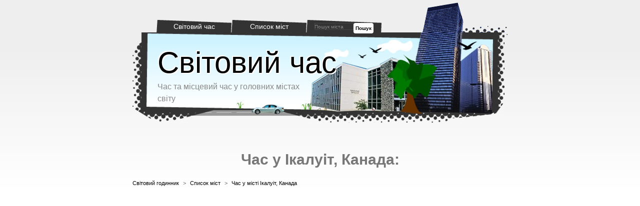

--- FILE ---
content_type: text/html; charset=utf-8
request_url: https://uk.local-time.info/City/CAIQL/%D0%86%D0%BA%D0%B0%D0%BB%D1%83%D1%96%D1%82
body_size: 21299
content:
<!DOCTYPE html><html lang="uk"><head><meta charSet="utf-8"/><meta name="viewport" content="width=device-width"/><link rel="shortcut icon" type="image/ico" href="/flags_iso/32/ca.png"/><link rel="icon" type="image/png" href="/flags_iso/32/ca.png"/><title>Світові годинник - Час у місті Ікалуіт, Канада</title><link rel="canonical" href="https://uk.local-time.info/City/CAIQL/Ікалуіт"/><link rel="alternate" hrefLang="x-default" href="https://uk.local-time.info/City/CAIQL/Ікалуіт"/><link rel="alternate" hrefLang="he" href="https://www.xn----9hcbqomdwd9d.com/City/CAIQL/איקאלואיט"/><link rel="alternate" hrefLang="ru" href="https://www.xn----dtbhac1bfdjxfm1p.com/City/CAIQL/Икалуит"/><link rel="alternate" hrefLang="en" href="https://www.local-time.info/City/CAIQL/Iqaluit"/><link rel="alternate" hrefLang="ar" href="https://ar.local-time.info/City/CAIQL/إكالويت"/><link rel="alternate" hrefLang="de" href="https://de.local-time.info/City/CAIQL/Iqaluit"/><link rel="alternate" hrefLang="es" href="https://es.local-time.info/City/CAIQL/Iqaluit"/><link rel="alternate" hrefLang="fr" href="https://fr.local-time.info/City/CAIQL/Iqaluit"/><link rel="alternate" hrefLang="it" href="https://it.local-time.info/City/CAIQL/Iqaluit"/><link rel="alternate" hrefLang="ja" href="https://ja.local-time.info/City/CAIQL/イカルイト"/><link rel="alternate" hrefLang="pl" href="https://pl.local-time.info/City/CAIQL/Iqaluit"/><link rel="alternate" hrefLang="pt" href="https://pt.local-time.info/City/CAIQL/Iqaluit"/><link rel="alternate" hrefLang="uk" href="https://uk.local-time.info/City/CAIQL/Ікалуіт"/><link rel="alternate" hrefLang="zh-CN" href="https://zh-cn.local-time.info/City/CAIQL"/><link rel="alternate" hrefLang="zh-TW" href="https://zh-tw.local-time.info/City/CAIQL"/><meta name="next-head-count" content="21"/><script async="" src="https://www.googletagmanager.com/gtag/js?id=G-C4THT45QN8" type="894f9a2468653770176a3e03-text/javascript"></script><script type="894f9a2468653770176a3e03-text/javascript">
                window.dataLayer = window.dataLayer || [];
                function gtag(){dataLayer.push(arguments);}
                gtag('js', new Date());
                gtag('config', 'G-C4THT45QN8', {
              'linker': {
              'domains': 'www.xn----9hcbqomdwd9d.com,www.xn----dtbhac1bfdjxfm1p.com,www.local-time.info,ar.local-time.info,de.local-time.info,es.local-time.info,fr.local-time.info,it.local-time.info,ja.local-time.info,pl.local-time.info,pt.local-time.info,uk.local-time.info,zh-cn.local-time.info,zh-tw.local-time.info'
          }
          });
              </script><meta name="ROBOTS" content="INDEX,FOLLOW"/><meta name="Author" content="Igal Steklov, Webiya.co.il, 2009-2026"/><meta name="description" content=""/><meta name="keywords" content=""/><noscript data-n-css=""></noscript><script defer="" nomodule="" src="/_next/static/chunks/polyfills-c67a75d1b6f99dc8.js" type="894f9a2468653770176a3e03-text/javascript"></script><script id="Adsense-id" data-ad-client="ca-pub-8788482440259984" async="" src="https://pagead2.googlesyndication.com/pagead/js/adsbygoogle.js" defer="" data-nscript="beforeInteractive" type="894f9a2468653770176a3e03-text/javascript"></script><script id="EnablePageLevelAds" async="" src="https://pagead2.googlesyndication.com/pagead/js/adsbygoogle.js" defer="" data-nscript="beforeInteractive" type="894f9a2468653770176a3e03-text/javascript">
              (adsbygoogle = window.adsbygoogle || []).push({
                google_ad_client: "ca-pub-8788482440259984",
                enable_page_level_ads: true
              });
            </script><script src="/_next/static/chunks/webpack-36d12a75f0098f30.js" defer="" type="894f9a2468653770176a3e03-text/javascript"></script><script src="/_next/static/chunks/framework-2c79e2a64abdb08b.js" defer="" type="894f9a2468653770176a3e03-text/javascript"></script><script src="/_next/static/chunks/main-04c7047470b0ede0.js" defer="" type="894f9a2468653770176a3e03-text/javascript"></script><script src="/_next/static/chunks/pages/_app-47b6f778eddaf2e0.js" defer="" type="894f9a2468653770176a3e03-text/javascript"></script><script src="/_next/static/chunks/2852872c-1cebfcee5dca2233.js" defer="" type="894f9a2468653770176a3e03-text/javascript"></script><script src="/_next/static/chunks/75fc9c18-25984afe689afff4.js" defer="" type="894f9a2468653770176a3e03-text/javascript"></script><script src="/_next/static/chunks/621-6dd468e4e659416d.js" defer="" type="894f9a2468653770176a3e03-text/javascript"></script><script src="/_next/static/chunks/234-236bd426a86b6c2c.js" defer="" type="894f9a2468653770176a3e03-text/javascript"></script><script src="/_next/static/chunks/253-71b52e12c804470c.js" defer="" type="894f9a2468653770176a3e03-text/javascript"></script><script src="/_next/static/chunks/pages/City/%5Bcode%5D/%5B...citySlug%5D-50929d17db30c9e5.js" defer="" type="894f9a2468653770176a3e03-text/javascript"></script><script src="/_next/static/HxnGw4HT4CITzmST4mVMS/_buildManifest.js" defer="" type="894f9a2468653770176a3e03-text/javascript"></script><script src="/_next/static/HxnGw4HT4CITzmST4mVMS/_ssgManifest.js" defer="" type="894f9a2468653770176a3e03-text/javascript"></script></head><body><div id="__next"><style data-emotion="css-global f6naed">html{-webkit-font-smoothing:antialiased;-moz-osx-font-smoothing:grayscale;box-sizing:border-box;-webkit-text-size-adjust:100%;}*,*::before,*::after{box-sizing:inherit;}strong,b{font-weight:700;}body{margin:0;color:rgba(0, 0, 0, 0.87);font-family:Arial;font-weight:400;font-size:1rem;line-height:1.5;background-color:#fff;}@media print{body{background-color:#fff;}}body::backdrop{background-color:#fff;}*{margin:0;padding:0;box-sizing:border-box;}html{width:100%;height:100%;-webkit-overflow-scrolling:touch;}body{width:100%;height:100%;font-size:76%;color:#888;}#__next{width:100%;height:100%;}ul,ol{padding-left:0;}ul li,ol li{line-height:normal;}</style><style data-emotion="css 1b76gpd">.css-1b76gpd{height:auto;min-height:100%;display:-webkit-box;display:-webkit-flex;display:-ms-flexbox;display:flex;-webkit-flex-direction:column;-ms-flex-direction:column;flex-direction:column;-webkit-align-items:stretch;-webkit-box-align:stretch;-ms-flex-align:stretch;align-items:stretch;background:#fff url(/_next/static/media/bg.bf2a652f.jpg) repeat-x;}</style><div class="MuiBox-root css-1b76gpd" dir="ltr"><style data-emotion="css 1iqlfhc">.css-1iqlfhc{background-image:url(/_next/static/media/HeaderTop_LTR.e22b5135.gif);width:750px;margin:0 auto;background-repeat:no-repeat;-webkit-background-position:100% 5px;background-position:100% 5px;font-family:Tahoma,sans-serif;}@media (max-width:767.95px){.css-1iqlfhc{background-image:unset;width:100%;padding-left:20px;padding-right:20px;}}</style><header class="MuiBox-root css-1iqlfhc"><style data-emotion="css p40yxz">.css-p40yxz{background-image:url(/_next/static/media/HeaderBottom_LTR.1568934e.jpg);background-repeat:no-repeat;display:-webkit-box;display:-webkit-flex;display:-ms-flexbox;display:flex;-webkit-flex-direction:column;-ms-flex-direction:column;flex-direction:column;-webkit-align-items:flex-start;-webkit-box-align:flex-start;-ms-flex-align:flex-start;align-items:flex-start;position:relative;margin-top:65px;}@media (max-width:767.95px){.css-p40yxz{-webkit-background-position:bottom;background-position:bottom;}}</style><div class="MuiBox-root css-p40yxz"><style data-emotion="css d0kdlf">.css-d0kdlf{list-style:none;margin:0;padding:0;position:relative;padding-top:8px;padding-bottom:8px;display:-webkit-box;display:-webkit-flex;display:-ms-flexbox;display:flex;-webkit-align-items:center;-webkit-box-align:center;-ms-flex-align:center;align-items:center;padding-top:0px;padding-bottom:0px;-webkit-transform:translateY(-25px);-moz-transform:translateY(-25px);-ms-transform:translateY(-25px);transform:translateY(-25px);gap:12px;padding-left:48px;}@media (max-width:767.95px){.css-d0kdlf{padding-left:0px;}}</style><ul class="MuiList-root MuiList-padding css-d0kdlf"><style data-emotion="css ssyr4q">.css-ssyr4q{display:-webkit-box;display:-webkit-flex;display:-ms-flexbox;display:flex;-webkit-box-pack:start;-ms-flex-pack:start;-webkit-justify-content:flex-start;justify-content:flex-start;-webkit-align-items:center;-webkit-box-align:center;-ms-flex-align:center;align-items:center;position:relative;-webkit-text-decoration:none;text-decoration:none;width:100%;box-sizing:border-box;text-align:left;padding-top:8px;padding-bottom:8px;padding-left:16px;padding-right:16px;background-image:url(/_next/static/media/Nav_LTR.8b9e6de4.gif);background-repeat:no-repeat;width:150px;height:25px;color:#fff;font-size:14px;-webkit-box-pack:center;-ms-flex-pack:center;-webkit-justify-content:center;justify-content:center;padding:0px;}.css-ssyr4q.Mui-focusVisible{background-color:rgba(0, 0, 0, 0.12);}.css-ssyr4q.Mui-selected{background-color:rgba(25, 118, 210, 0.08);}.css-ssyr4q.Mui-selected.Mui-focusVisible{background-color:rgba(25, 118, 210, 0.2);}.css-ssyr4q.Mui-disabled{opacity:0.38;}@media (max-width:767.95px){.css-ssyr4q{width:100px;font-size:12px;padding-left:8px;padding-right:8px;}}</style><li class="MuiListItem-root MuiListItem-gutters MuiListItem-padding css-ssyr4q"><style data-emotion="css xg1sak">.css-xg1sak{color:inherit;-webkit-text-decoration:none;text-decoration:none;padding-left:0px;padding-right:0px;padding-top:8px;padding-bottom:8px;width:100%;text-align:center;}.css-xg1sak:hover{color:#9c0;}</style><a class="MuiBox-root css-xg1sak" title="Світовий Час - Головна" href="/">Світовий час</a></li><li class="MuiListItem-root MuiListItem-gutters MuiListItem-padding css-ssyr4q"><style data-emotion="css 1lvesxi">.css-1lvesxi{color:inherit;-webkit-text-decoration:none;text-decoration:none;padding-left:16px;padding-right:16px;padding-top:8px;padding-bottom:8px;width:100%;text-align:center;}.css-1lvesxi:hover{color:#9c0;}</style><a class="MuiBox-root css-1lvesxi" title="Світовий Час - Список Міст" href="/Cities">Список міст</a></li><style data-emotion="css 1f2lytn">.css-1f2lytn{display:-webkit-box;display:-webkit-flex;display:-ms-flexbox;display:flex;-webkit-box-pack:start;-ms-flex-pack:start;-webkit-justify-content:flex-start;justify-content:flex-start;-webkit-align-items:center;-webkit-box-align:center;-ms-flex-align:center;align-items:center;position:relative;-webkit-text-decoration:none;text-decoration:none;width:100%;box-sizing:border-box;text-align:left;padding-top:8px;padding-bottom:8px;padding-left:16px;padding-right:16px;background-image:url(/_next/static/media/Nav_LTR.8b9e6de4.gif);background-repeat:no-repeat;width:150px;height:25px;color:#fff;font-size:14px;-webkit-box-pack:center;-ms-flex-pack:center;-webkit-justify-content:center;justify-content:center;padding:0px;padding-left:16px;padding-right:16px;padding-top:8px;padding-bottom:8px;}.css-1f2lytn.Mui-focusVisible{background-color:rgba(0, 0, 0, 0.12);}.css-1f2lytn.Mui-selected{background-color:rgba(25, 118, 210, 0.08);}.css-1f2lytn.Mui-selected.Mui-focusVisible{background-color:rgba(25, 118, 210, 0.2);}.css-1f2lytn.Mui-disabled{opacity:0.38;}@media (max-width:767.95px){.css-1f2lytn{width:100px;font-size:12px;padding-left:8px;padding-right:8px;}}</style><li class="MuiListItem-root MuiListItem-gutters MuiListItem-padding css-1f2lytn"><style data-emotion="css 70qvj9">.css-70qvj9{display:-webkit-box;display:-webkit-flex;display:-ms-flexbox;display:flex;-webkit-align-items:center;-webkit-box-align:center;-ms-flex-align:center;align-items:center;}</style><form class="MuiBox-root css-70qvj9"><style data-emotion="css 1fcnxgh">.css-1fcnxgh .MuiOutlinedInput-root{border-radius:unset;}.css-1fcnxgh .MuiOutlinedInput-input{padding:0px;height:100%;color:#fff;font-size:12px;}.css-1fcnxgh ::-webkit-input-placeholder{font-size:10px;opacity:1;text-align:left;}.css-1fcnxgh ::-moz-placeholder{font-size:10px;opacity:1;text-align:left;}.css-1fcnxgh :-ms-input-placeholder{font-size:10px;opacity:1;text-align:left;}.css-1fcnxgh ::placeholder{font-size:10px;opacity:1;text-align:left;}.css-1fcnxgh .MuiOutlinedInput-notchedOutline{border-color:#464646;}</style><style data-emotion="css 1c32xy5">.css-1c32xy5{display:-webkit-inline-box;display:-webkit-inline-flex;display:-ms-inline-flexbox;display:inline-flex;-webkit-flex-direction:column;-ms-flex-direction:column;flex-direction:column;position:relative;min-width:0;padding:0;margin:0;border:0;vertical-align:top;}.css-1c32xy5 .MuiOutlinedInput-root{border-radius:unset;}.css-1c32xy5 .MuiOutlinedInput-input{padding:0px;height:100%;color:#fff;font-size:12px;}.css-1c32xy5 ::-webkit-input-placeholder{font-size:10px;opacity:1;text-align:left;}.css-1c32xy5 ::-moz-placeholder{font-size:10px;opacity:1;text-align:left;}.css-1c32xy5 :-ms-input-placeholder{font-size:10px;opacity:1;text-align:left;}.css-1c32xy5 ::placeholder{font-size:10px;opacity:1;text-align:left;}.css-1c32xy5 .MuiOutlinedInput-notchedOutline{border-color:#464646;}</style><div class="MuiFormControl-root MuiTextField-root css-1c32xy5"><style data-emotion="css-global 1prfaxn">@-webkit-keyframes mui-auto-fill{from{display:block;}}@keyframes mui-auto-fill{from{display:block;}}@-webkit-keyframes mui-auto-fill-cancel{from{display:block;}}@keyframes mui-auto-fill-cancel{from{display:block;}}</style><style data-emotion="css 4u8u9x">.css-4u8u9x{font-family:Arial;font-weight:400;font-size:1rem;line-height:1.4375em;color:rgba(0, 0, 0, 0.87);box-sizing:border-box;position:relative;cursor:text;display:-webkit-inline-box;display:-webkit-inline-flex;display:-ms-inline-flexbox;display:inline-flex;-webkit-align-items:center;-webkit-box-align:center;-ms-flex-align:center;align-items:center;position:relative;border-radius:4px;}.css-4u8u9x.Mui-disabled{color:rgba(0, 0, 0, 0.38);cursor:default;}.css-4u8u9x:hover .MuiOutlinedInput-notchedOutline{border-color:rgba(0, 0, 0, 0.87);}@media (hover: none){.css-4u8u9x:hover .MuiOutlinedInput-notchedOutline{border-color:rgba(0, 0, 0, 0.23);}}.css-4u8u9x.Mui-focused .MuiOutlinedInput-notchedOutline{border-color:#1976d2;border-width:2px;}.css-4u8u9x.Mui-error .MuiOutlinedInput-notchedOutline{border-color:#d32f2f;}.css-4u8u9x.Mui-disabled .MuiOutlinedInput-notchedOutline{border-color:rgba(0, 0, 0, 0.26);}</style><div class="MuiInputBase-root MuiOutlinedInput-root MuiInputBase-colorPrimary MuiInputBase-formControl css-4u8u9x"><style data-emotion="css 1x5jdmq">.css-1x5jdmq{font:inherit;letter-spacing:inherit;color:currentColor;padding:4px 0 5px;border:0;box-sizing:content-box;background:none;height:1.4375em;margin:0;-webkit-tap-highlight-color:transparent;display:block;min-width:0;width:100%;-webkit-animation-name:mui-auto-fill-cancel;animation-name:mui-auto-fill-cancel;-webkit-animation-duration:10ms;animation-duration:10ms;padding:16.5px 14px;}.css-1x5jdmq::-webkit-input-placeholder{color:currentColor;opacity:0.42;-webkit-transition:opacity 200ms cubic-bezier(0.4, 0, 0.2, 1) 0ms;transition:opacity 200ms cubic-bezier(0.4, 0, 0.2, 1) 0ms;}.css-1x5jdmq::-moz-placeholder{color:currentColor;opacity:0.42;-webkit-transition:opacity 200ms cubic-bezier(0.4, 0, 0.2, 1) 0ms;transition:opacity 200ms cubic-bezier(0.4, 0, 0.2, 1) 0ms;}.css-1x5jdmq:-ms-input-placeholder{color:currentColor;opacity:0.42;-webkit-transition:opacity 200ms cubic-bezier(0.4, 0, 0.2, 1) 0ms;transition:opacity 200ms cubic-bezier(0.4, 0, 0.2, 1) 0ms;}.css-1x5jdmq::-ms-input-placeholder{color:currentColor;opacity:0.42;-webkit-transition:opacity 200ms cubic-bezier(0.4, 0, 0.2, 1) 0ms;transition:opacity 200ms cubic-bezier(0.4, 0, 0.2, 1) 0ms;}.css-1x5jdmq:focus{outline:0;}.css-1x5jdmq:invalid{box-shadow:none;}.css-1x5jdmq::-webkit-search-decoration{-webkit-appearance:none;}label[data-shrink=false]+.MuiInputBase-formControl .css-1x5jdmq::-webkit-input-placeholder{opacity:0!important;}label[data-shrink=false]+.MuiInputBase-formControl .css-1x5jdmq::-moz-placeholder{opacity:0!important;}label[data-shrink=false]+.MuiInputBase-formControl .css-1x5jdmq:-ms-input-placeholder{opacity:0!important;}label[data-shrink=false]+.MuiInputBase-formControl .css-1x5jdmq::-ms-input-placeholder{opacity:0!important;}label[data-shrink=false]+.MuiInputBase-formControl .css-1x5jdmq:focus::-webkit-input-placeholder{opacity:0.42;}label[data-shrink=false]+.MuiInputBase-formControl .css-1x5jdmq:focus::-moz-placeholder{opacity:0.42;}label[data-shrink=false]+.MuiInputBase-formControl .css-1x5jdmq:focus:-ms-input-placeholder{opacity:0.42;}label[data-shrink=false]+.MuiInputBase-formControl .css-1x5jdmq:focus::-ms-input-placeholder{opacity:0.42;}.css-1x5jdmq.Mui-disabled{opacity:1;-webkit-text-fill-color:rgba(0, 0, 0, 0.38);}.css-1x5jdmq:-webkit-autofill{-webkit-animation-duration:5000s;animation-duration:5000s;-webkit-animation-name:mui-auto-fill;animation-name:mui-auto-fill;}.css-1x5jdmq:-webkit-autofill{border-radius:inherit;}</style><input aria-invalid="false" id="SearchText" name="search" placeholder="Пошук міста" type="text" class="MuiInputBase-input MuiOutlinedInput-input css-1x5jdmq" value=""/><style data-emotion="css 19w1uun">.css-19w1uun{border-color:rgba(0, 0, 0, 0.23);}</style><style data-emotion="css igs3ac">.css-igs3ac{text-align:left;position:absolute;bottom:0;right:0;top:-5px;left:0;margin:0;padding:0 8px;pointer-events:none;border-radius:inherit;border-style:solid;border-width:1px;overflow:hidden;min-width:0%;border-color:rgba(0, 0, 0, 0.23);}</style><fieldset aria-hidden="true" class="MuiOutlinedInput-notchedOutline css-igs3ac"><style data-emotion="css ihdtdm">.css-ihdtdm{float:unset;width:auto;overflow:hidden;padding:0;line-height:11px;-webkit-transition:width 150ms cubic-bezier(0.0, 0, 0.2, 1) 0ms;transition:width 150ms cubic-bezier(0.0, 0, 0.2, 1) 0ms;}</style><legend class="css-ihdtdm"><span class="notranslate">​</span></legend></fieldset></div></div><style data-emotion="css tte2a8">.css-tte2a8{font-family:Arial;font-weight:500;font-size:0.875rem;line-height:1.75;text-transform:uppercase;min-width:64px;padding:6px 8px;border-radius:4px;-webkit-transition:background-color 250ms cubic-bezier(0.4, 0, 0.2, 1) 0ms,box-shadow 250ms cubic-bezier(0.4, 0, 0.2, 1) 0ms,border-color 250ms cubic-bezier(0.4, 0, 0.2, 1) 0ms,color 250ms cubic-bezier(0.4, 0, 0.2, 1) 0ms;transition:background-color 250ms cubic-bezier(0.4, 0, 0.2, 1) 0ms,box-shadow 250ms cubic-bezier(0.4, 0, 0.2, 1) 0ms,border-color 250ms cubic-bezier(0.4, 0, 0.2, 1) 0ms,color 250ms cubic-bezier(0.4, 0, 0.2, 1) 0ms;color:#1976d2;padding-top:2px;padding-bottom:2px;padding-left:4px;padding-right:4px;background-color:#fff;margin-top:8px;font-size:10px;color:#000;width:auto;min-width:auto;text-transform:capitalize;font-weight:700;}.css-tte2a8:hover{-webkit-text-decoration:none;text-decoration:none;background-color:rgba(25, 118, 210, 0.04);}@media (hover: none){.css-tte2a8:hover{background-color:transparent;}}.css-tte2a8.Mui-disabled{color:rgba(0, 0, 0, 0.26);}.css-tte2a8:hover{background-color:#f4f4f4;}</style><style data-emotion="css skhj7q">.css-skhj7q{display:-webkit-inline-box;display:-webkit-inline-flex;display:-ms-inline-flexbox;display:inline-flex;-webkit-align-items:center;-webkit-box-align:center;-ms-flex-align:center;align-items:center;-webkit-box-pack:center;-ms-flex-pack:center;-webkit-justify-content:center;justify-content:center;position:relative;box-sizing:border-box;-webkit-tap-highlight-color:transparent;background-color:transparent;outline:0;border:0;margin:0;border-radius:0;padding:0;cursor:pointer;-webkit-user-select:none;-moz-user-select:none;-ms-user-select:none;user-select:none;vertical-align:middle;-moz-appearance:none;-webkit-appearance:none;-webkit-text-decoration:none;text-decoration:none;color:inherit;font-family:Arial;font-weight:500;font-size:0.875rem;line-height:1.75;text-transform:uppercase;min-width:64px;padding:6px 8px;border-radius:4px;-webkit-transition:background-color 250ms cubic-bezier(0.4, 0, 0.2, 1) 0ms,box-shadow 250ms cubic-bezier(0.4, 0, 0.2, 1) 0ms,border-color 250ms cubic-bezier(0.4, 0, 0.2, 1) 0ms,color 250ms cubic-bezier(0.4, 0, 0.2, 1) 0ms;transition:background-color 250ms cubic-bezier(0.4, 0, 0.2, 1) 0ms,box-shadow 250ms cubic-bezier(0.4, 0, 0.2, 1) 0ms,border-color 250ms cubic-bezier(0.4, 0, 0.2, 1) 0ms,color 250ms cubic-bezier(0.4, 0, 0.2, 1) 0ms;color:#1976d2;padding-top:2px;padding-bottom:2px;padding-left:4px;padding-right:4px;background-color:#fff;margin-top:8px;font-size:10px;color:#000;width:auto;min-width:auto;text-transform:capitalize;font-weight:700;}.css-skhj7q::-moz-focus-inner{border-style:none;}.css-skhj7q.Mui-disabled{pointer-events:none;cursor:default;}@media print{.css-skhj7q{-webkit-print-color-adjust:exact;color-adjust:exact;}}.css-skhj7q:hover{-webkit-text-decoration:none;text-decoration:none;background-color:rgba(25, 118, 210, 0.04);}@media (hover: none){.css-skhj7q:hover{background-color:transparent;}}.css-skhj7q.Mui-disabled{color:rgba(0, 0, 0, 0.26);}.css-skhj7q:hover{background-color:#f4f4f4;}</style><button class="MuiButtonBase-root MuiButton-root MuiButton-text MuiButton-textPrimary MuiButton-sizeMedium MuiButton-textSizeMedium MuiButton-root MuiButton-text MuiButton-textPrimary MuiButton-sizeMedium MuiButton-textSizeMedium css-skhj7q" tabindex="0" type="submit">Пошук</button></form></li></ul><style data-emotion="css 12yo29t">.css-12yo29t{padding-bottom:20px;padding-left:50px;display:-webkit-box;display:-webkit-flex;display:-ms-flexbox;display:flex;-webkit-flex-direction:column;-ms-flex-direction:column;flex-direction:column;-webkit-align-items:start;-webkit-box-align:start;-ms-flex-align:start;align-items:start;}@media (max-width:767.95px){.css-12yo29t{padding-left:16px;}}</style><div class="MuiBox-root css-12yo29t"><style data-emotion="css uc7ktt">.css-uc7ktt{margin:0;font-size:1.25rem;color:#333;font-family:Arial;font-weight:300;line-height:1.2;font-size:60px;font-weight:400;text-shadow:2px 2px white,-2px -2px white;font-family:Tahoma,sans-serif;}.css-uc7ktt strong{color:#11a0cf;}@media (max-width:767.95px){.css-uc7ktt{font-size:40px;text-shadow:1px 1px white,-1px -1px white;}}</style><h2 class="MuiTypography-root MuiTypography-h2 css-uc7ktt" title="Світовий час"><style data-emotion="css 1mb263o">.css-1mb263o{-webkit-text-decoration:none;text-decoration:none;color:#000;}</style><a class="MuiBox-root css-1mb263o" href="/">Світовий час</a></h2><style data-emotion="css lpu9np">.css-lpu9np{width:318px;display:block;font-size:16px;padding-bottom:20px;}@media (max-width:767.95px){.css-lpu9np{width:100%;font-size:14px;color:#000;text-shadow:1px 1px white,-1px -1px white;}}</style><span class="MuiBox-root css-lpu9np" title="Час та місцевий час у головних містах світу">Час та місцевий час у головних містах світу</span></div></div></header><style data-emotion="css 1bx5ce4">.css-1bx5ce4{width:750px;margin-left:auto;margin-right:auto;margin-bottom:40px;margin-top:20px;}@media (max-width:767.95px){.css-1bx5ce4{padding-left:20px;padding-right:20px;width:100%;}}</style><main class="MuiBox-root css-1bx5ce4"><style data-emotion="css 14ovb7b">.css-14ovb7b{display:-webkit-box;display:-webkit-flex;display:-ms-flexbox;display:flex;margin-top:32px;-webkit-flex-direction:column;-ms-flex-direction:column;flex-direction:column;}</style><div class="MuiBox-root css-14ovb7b"><style data-emotion="css ziq9qm">.css-ziq9qm{margin:0;font-size:1.875rem;font-weight:bold;color:#777;font-family:Arial;line-height:1.167;margin-bottom:24px;text-align:center;}</style><h1 class="MuiTypography-root MuiTypography-h1 css-ziq9qm">Час у Ікалуіт, Канада:</h1><script type="application/ld+json">{"@context":"http://schema.org","@type":"BreadcrumbList","itemListElement":[{"@type":"ListItem","position":1,"item":{"@id":"/","name":"<c>Світовий годинник</c>"}},{"@type":"ListItem","position":2,"item":{"@id":"/Cities","name":"<c>Список міст</c>"}},{"@type":"ListItem","position":3,"item":{"@id":"/City/CAIQL/Ікалуіт","name":"<c>Час у місті Ікалуіт, Канада</c>"}}]}</script><style data-emotion="css p8fxsu">.css-p8fxsu{font-size:11px;margin-bottom:40px;}.css-p8fxsu .MuiBreadcrumbs-li{color:#000;}</style><style data-emotion="css 1lyu1ua">.css-1lyu1ua{margin:0;font-family:Arial;font-weight:400;font-size:1rem;line-height:1.5;color:rgba(0, 0, 0, 0.6);font-size:11px;margin-bottom:40px;}.css-1lyu1ua .MuiBreadcrumbs-li{color:#000;}</style><div class="MuiTypography-root MuiTypography-body1 MuiBreadcrumbs-root css-1lyu1ua" aria-label="location breadcrumb"><style data-emotion="css nhb8h9">.css-nhb8h9{display:-webkit-box;display:-webkit-flex;display:-ms-flexbox;display:flex;-webkit-box-flex-wrap:wrap;-webkit-flex-wrap:wrap;-ms-flex-wrap:wrap;flex-wrap:wrap;-webkit-align-items:center;-webkit-box-align:center;-ms-flex-align:center;align-items:center;padding:0;margin:0;list-style:none;}</style><ol class="MuiBreadcrumbs-ol css-nhb8h9"><li class="MuiBreadcrumbs-li"><style data-emotion="css wuetk0">.css-wuetk0{-webkit-text-decoration:none;text-decoration:none;color:#000;}.css-wuetk0:hover{-webkit-text-decoration:underline;text-decoration:underline;}</style><a class="MuiBox-root css-wuetk0" href="/" title="Світовий годинник - Головна">Світовий годинник</a></li><style data-emotion="css 3mf706">.css-3mf706{display:-webkit-box;display:-webkit-flex;display:-ms-flexbox;display:flex;-webkit-user-select:none;-moz-user-select:none;-ms-user-select:none;user-select:none;margin-left:8px;margin-right:8px;}</style><li aria-hidden="true" class="MuiBreadcrumbs-separator css-3mf706">&gt;</li><li class="MuiBreadcrumbs-li"><a class="MuiBox-root css-wuetk0" href="/Cities" title="Світовий годинник - Список міст">Список міст</a></li><li aria-hidden="true" class="MuiBreadcrumbs-separator css-3mf706">&gt;</li><li class="MuiBreadcrumbs-li"><a class="MuiBox-root css-wuetk0" href="/City/CAIQL/Ікалуіт" title="Час у місті Ікалуіт, Канада">Час у місті Ікалуіт, Канада</a></li></ol></div><ins class="adsbygoogle MuiBox-root css-0" style="display:block;width:100%;height:100%" data-ad-client="ca-pub-8788482440259984" data-ad-slot="2806259763" data-ad-format="auto" data-full-width-responsive="true"></ins><style data-emotion="css 1tjwk8k">.css-1tjwk8k{display:-webkit-box;display:-webkit-flex;display:-ms-flexbox;display:flex;margin-top:32px;-webkit-flex-direction:row;-ms-flex-direction:row;flex-direction:row;}</style><div class="MuiBox-root css-1tjwk8k"><style data-emotion="css gnxr1m">.css-gnxr1m{width:250px;}@media (max-width:767.95px){.css-gnxr1m{width:100%;}}</style><div class="MuiBox-root css-gnxr1m"><div class="MuiBox-root css-gnxr1m"><ins class="adsbygoogle MuiBox-root css-0" style="display:block;width:100%;height:100%" data-ad-client="ca-pub-8788482440259984" data-ad-slot="9346853042" data-ad-format="auto" data-full-width-responsive="true"></ins></div><style data-emotion="css pdr8g3">.css-pdr8g3{margin:0;font-family:Arial;font-weight:400;font-size:3rem;line-height:1.167;color:#333;font-size:20px;}.css-pdr8g3 strong{color:#11a0cf;}</style><h3 class="MuiTypography-root MuiTypography-h3 css-pdr8g3"><strong>Інформація</strong> на цій сторінці:</h3><style data-emotion="css 1ontqvh">.css-1ontqvh{list-style:none;margin:0;padding:0;position:relative;padding-top:8px;padding-bottom:8px;}</style><ul class="MuiList-root MuiList-padding css-1ontqvh"><style data-emotion="css xoxfw3">.css-xoxfw3{display:-webkit-box;display:-webkit-flex;display:-ms-flexbox;display:flex;-webkit-box-pack:start;-ms-flex-pack:start;-webkit-justify-content:flex-start;justify-content:flex-start;-webkit-align-items:center;-webkit-box-align:center;-ms-flex-align:center;align-items:center;position:relative;-webkit-text-decoration:none;text-decoration:none;width:100%;box-sizing:border-box;text-align:left;padding-top:8px;padding-bottom:8px;padding-left:16px;padding-right:16px;font-size:12px;padding-top:4px;padding-bottom:4px;gap:8px;padding-left:24px;padding-right:24px;-webkit-align-items:baseline;-webkit-box-align:baseline;-ms-flex-align:baseline;align-items:baseline;text-align:left;}.css-xoxfw3.Mui-focusVisible{background-color:rgba(0, 0, 0, 0.12);}.css-xoxfw3.Mui-selected{background-color:rgba(25, 118, 210, 0.08);}.css-xoxfw3.Mui-selected.Mui-focusVisible{background-color:rgba(25, 118, 210, 0.2);}.css-xoxfw3.Mui-disabled{opacity:0.38;}</style><li class="MuiListItem-root MuiListItem-gutters MuiListItem-padding css-xoxfw3"><img alt="" loading="lazy" width="17" height="8" decoding="async" data-nimg="1" style="color:transparent" src="/_next/static/media/bullet.573cae72.gif"/><style data-emotion="css 1a9fkq6">.css-1a9fkq6{-webkit-text-decoration:none;text-decoration:none;color:#11a0cf;}.css-1a9fkq6:hover{-webkit-text-decoration:underline;text-decoration:underline;}</style><a class="MuiBox-root css-1a9fkq6" href="/City/CAIQL/Ікалуіт/#Time">Час у Ікалуіт</a></li><li class="MuiListItem-root MuiListItem-gutters MuiListItem-padding css-xoxfw3"><img alt="" loading="lazy" width="17" height="8" decoding="async" data-nimg="1" style="color:transparent" src="/_next/static/media/bullet.573cae72.gif"/><a class="MuiBox-root css-1a9fkq6" href="/City/CAIQL/Ікалуіт/#Time_Zone">Часовий пояс Ікалуіт</a></li><li class="MuiListItem-root MuiListItem-gutters MuiListItem-padding css-xoxfw3"><img alt="" loading="lazy" width="17" height="8" decoding="async" data-nimg="1" style="color:transparent" src="/_next/static/media/bullet.573cae72.gif"/><a class="MuiBox-root css-1a9fkq6" href="/City/CAIQL/Ікалуіт/#Images">Фотографії Ікалуіт</a></li><li class="MuiListItem-root MuiListItem-gutters MuiListItem-padding css-xoxfw3"><img alt="" loading="lazy" width="17" height="8" decoding="async" data-nimg="1" style="color:transparent" src="/_next/static/media/bullet.573cae72.gif"/><a class="MuiBox-root css-1a9fkq6" href="/City/CAIQL/Ікалуіт/#Flag">Прапор Канада</a></li><li class="MuiListItem-root MuiListItem-gutters MuiListItem-padding css-xoxfw3"><img alt="" loading="lazy" width="17" height="8" decoding="async" data-nimg="1" style="color:transparent" src="/_next/static/media/bullet.573cae72.gif"/><a class="MuiBox-root css-1a9fkq6" href="/City/CAIQL/Ікалуіт/#Coordinates">Місцезнаходження Ікалуіт</a></li><li class="MuiListItem-root MuiListItem-gutters MuiListItem-padding css-xoxfw3"><img alt="" loading="lazy" width="17" height="8" decoding="async" data-nimg="1" style="color:transparent" src="/_next/static/media/bullet.573cae72.gif"/><a class="MuiBox-root css-1a9fkq6" href="/City/CAIQL/Ікалуіт/#About_Time">Додаткова інформація про час</a></li></ul><style data-emotion="css kav8mn">.css-kav8mn{margin-top:12px;margin-bottom:28px;}</style><div class="MuiBox-root css-kav8mn" id="Flag"><style data-emotion="css c0taj3">.css-c0taj3{margin:0;font-size:1.25rem;color:#333;font-family:Arial;font-weight:300;line-height:1.2;margin-bottom:12px;}.css-c0taj3 strong{color:#11a0cf;}</style><h2 class="MuiTypography-root MuiTypography-h2 css-c0taj3"><strong>Канада</strong> - національний прапор:</h2><style data-emotion="css 140b4gf">.css-140b4gf{margin:0;font-family:Arial;font-weight:400;font-size:1rem;line-height:1.5;font-size:12px;}</style><p class="MuiTypography-root MuiTypography-body1 css-140b4gf"><img title="Канада - Прапор" alt="Канада - Прапор" src="https://cdn.jsdelivr.net/gh/lipis/flag-icons/flags/4x3/ca.svg" style="display:inline-block;width:48px;height:auto;vertical-align:middle;box-shadow:rgba(0, 0, 0, 0.75) 0px 0px 3px -1px;float:left;margin-right:5px"/><style data-emotion="css qkq5l5">.css-qkq5l5{color:#11a0cf;-webkit-text-decoration:none;text-decoration:none;}.css-qkq5l5:hover{-webkit-text-decoration:underline;text-decoration:underline;}</style><a class="MuiBox-root css-qkq5l5" href="/City/CAIQL/Ікалуіт">Ікалуіт</a> - місто у <strong>Канада</strong>. Національний прапор Канада показаний поруч.</p></div><h2 class="MuiTypography-root MuiTypography-h2 css-c0taj3" id="Images">Фотографії <strong>Ікалуіт</strong></h2><style data-emotion="css 1xaoj25">.css-1xaoj25{margin:0;font-size:0.75rem;font-family:Arial;font-weight:400;line-height:1.43;}.css-1xaoj25 strong{color:#777;}</style><p class="MuiTypography-root MuiTypography-body2 css-1xaoj25">Ось декілька фотографій найпопулярніших, найвідоміших та центральних місць у Ікалуіт:<img alt="Фотографії Ікалуіт" loading="lazy" width="500" height="500" decoding="async" data-nimg="1" style="color:transparent;margin-top:8px;width:100%;height:auto" src="https://upload.wikimedia.org/wikipedia/commons/thumb/3/36/Canada_geopolitical_map_trim.jpg/250px-Canada_geopolitical_map_trim.jpg"/></p><style data-emotion="css 10h88h0">.css-10h88h0{margin-top:28px;margin-bottom:14px;}</style><section class="MuiBox-root css-10h88h0" id="Coordinates"><style data-emotion="css vb78lr">.css-vb78lr{margin:0;font-size:1.25rem;color:#333;font-family:Arial;font-weight:300;line-height:1.2;margin-bottom:8px;}.css-vb78lr strong{color:#11a0cf;}</style><h2 class="MuiTypography-root MuiTypography-h2 css-vb78lr">Місцезнаходження <strong>Ікалуіт</strong></h2><p class="MuiTypography-root MuiTypography-body2 css-1xaoj25">Географічне розташування міста Ікалуіт допомагає знайти його за допомогою різних навігаційних пристроїв (наприклад, GPS) за координатами (<strong>широта</strong> і <strong>довгота</strong>). Ось координати Ікалуіт: <br/><img alt="Місцезнаходження Ікалуіт" loading="lazy" width="18" height="18" decoding="async" data-nimg="1" style="color:transparent" src="/_next/static/media/WorldIcon.d7763080.png"/> 63.74861, -68.51972</p></section><style data-emotion="css wmz062">.css-wmz062{margin-top:14px;}</style><div class="MuiBox-root css-wmz062"><style data-emotion="css ibvagt">.css-ibvagt{margin:0;font-size:1.25rem;color:#333;font-family:Arial;font-weight:300;line-height:1.2;line-height:1.2;margin-bottom:8px;}.css-ibvagt strong{color:#11a0cf;}</style><h2 class="MuiTypography-root MuiTypography-h2 css-ibvagt"><strong>Час у Ікалуіт</strong> - переклад на різні мови:</h2><p class="MuiTypography-root MuiTypography-body2 css-1xaoj25">Ми пропонуємо переклади цієї сторінки з інформацією про <strong>час у Ікалуіт</strong> на наступні мови:</p><ul class="MuiList-root MuiList-padding css-1ontqvh"><style data-emotion="css 1yo8bqd">.css-1yo8bqd{display:-webkit-box;display:-webkit-flex;display:-ms-flexbox;display:flex;-webkit-box-pack:start;-ms-flex-pack:start;-webkit-justify-content:flex-start;justify-content:flex-start;-webkit-align-items:center;-webkit-box-align:center;-ms-flex-align:center;align-items:center;position:relative;-webkit-text-decoration:none;text-decoration:none;width:100%;box-sizing:border-box;text-align:left;padding-top:8px;padding-bottom:8px;padding-left:16px;padding-right:16px;}.css-1yo8bqd.Mui-focusVisible{background-color:rgba(0, 0, 0, 0.12);}.css-1yo8bqd.Mui-selected{background-color:rgba(25, 118, 210, 0.08);}.css-1yo8bqd.Mui-selected.Mui-focusVisible{background-color:rgba(25, 118, 210, 0.2);}.css-1yo8bqd.Mui-disabled{opacity:0.38;}</style><li class="MuiListItem-root MuiListItem-gutters MuiListItem-padding css-1yo8bqd"><img title="Israel" alt="Israel" src="https://cdn.jsdelivr.net/gh/lipis/flag-icons/flags/4x3/il.svg" style="display:inline-block;width:16px;height:auto;vertical-align:middle;box-shadow:rgba(0, 0, 0, 0.75) 0px 0px 3px -1px"/><style data-emotion="css 1pvntx8">.css-1pvntx8{display:-webkit-box;display:-webkit-flex;display:-ms-flexbox;display:flex;-webkit-flex-direction:column;-ms-flex-direction:column;flex-direction:column;-webkit-align-items:start;-webkit-box-align:start;-ms-flex-align:start;align-items:start;margin-left:16px;font-size:12px;}</style><div class="MuiBox-root css-1pvntx8"><style data-emotion="css yletm8">.css-yletm8{margin:0;font-family:Arial;font-weight:400;font-size:1rem;line-height:1.5;text-align:start;font-size:12px;}</style><p class="MuiTypography-root MuiTypography-body1 css-yletm8">עברית (Hebrew):</p><a class="MuiBox-root css-qkq5l5" href="https://www.xn----9hcbqomdwd9d.com/City/CAIQL/%D7%90%D7%99%D7%A7%D7%90%D7%9C%D7%95%D7%90%D7%99%D7%98">מה השעה באיקאלואיט</a></div></li><li class="MuiListItem-root MuiListItem-gutters MuiListItem-padding css-1yo8bqd"><img title="Russia" alt="Russia" src="https://cdn.jsdelivr.net/gh/lipis/flag-icons/flags/4x3/ru.svg" style="display:inline-block;width:16px;height:auto;vertical-align:middle;box-shadow:rgba(0, 0, 0, 0.75) 0px 0px 3px -1px"/><div class="MuiBox-root css-1pvntx8"><p class="MuiTypography-root MuiTypography-body1 css-yletm8">Русский (Russian):</p><a class="MuiBox-root css-qkq5l5" href="https://www.xn----dtbhac1bfdjxfm1p.com/City/CAIQL/%D0%98%D0%BA%D0%B0%D0%BB%D1%83%D0%B8%D1%82">Сколько времени в Икалуит</a></div></li><li class="MuiListItem-root MuiListItem-gutters MuiListItem-padding css-1yo8bqd"><img title="United States" alt="United States" src="https://cdn.jsdelivr.net/gh/lipis/flag-icons/flags/4x3/us.svg" style="display:inline-block;width:16px;height:auto;vertical-align:middle;box-shadow:rgba(0, 0, 0, 0.75) 0px 0px 3px -1px"/><div class="MuiBox-root css-1pvntx8"><p class="MuiTypography-root MuiTypography-body1 css-yletm8">English (English):</p><a class="MuiBox-root css-qkq5l5" href="https://www.local-time.info/City/CAIQL/Iqaluit">What time is it in Iqaluit</a></div></li><li class="MuiListItem-root MuiListItem-gutters MuiListItem-padding css-1yo8bqd"><img title="United Arab Emirates" alt="United Arab Emirates" src="https://cdn.jsdelivr.net/gh/lipis/flag-icons/flags/4x3/ae.svg" style="display:inline-block;width:16px;height:auto;vertical-align:middle;box-shadow:rgba(0, 0, 0, 0.75) 0px 0px 3px -1px"/><div class="MuiBox-root css-1pvntx8"><p class="MuiTypography-root MuiTypography-body1 css-yletm8">العربية (Arabic):</p><a class="MuiBox-root css-qkq5l5" href="https://ar.local-time.info/City/CAIQL/%D8%A5%D9%83%D8%A7%D9%84%D9%88%D9%8A%D8%AA"> ما هو عليه في الوقت إكالويت</a></div></li><li class="MuiListItem-root MuiListItem-gutters MuiListItem-padding css-1yo8bqd"><img title="Germany" alt="Germany" src="https://cdn.jsdelivr.net/gh/lipis/flag-icons/flags/4x3/de.svg" style="display:inline-block;width:16px;height:auto;vertical-align:middle;box-shadow:rgba(0, 0, 0, 0.75) 0px 0px 3px -1px"/><div class="MuiBox-root css-1pvntx8"><p class="MuiTypography-root MuiTypography-body1 css-yletm8">Deutsch (German):</p><a class="MuiBox-root css-qkq5l5" href="https://de.local-time.info/City/CAIQL/Iqaluit">Welche zeit ist es in Iqaluit</a></div></li><li class="MuiListItem-root MuiListItem-gutters MuiListItem-padding css-1yo8bqd"><img title="Spain" alt="Spain" src="https://cdn.jsdelivr.net/gh/lipis/flag-icons/flags/4x3/es.svg" style="display:inline-block;width:16px;height:auto;vertical-align:middle;box-shadow:rgba(0, 0, 0, 0.75) 0px 0px 3px -1px"/><div class="MuiBox-root css-1pvntx8"><p class="MuiTypography-root MuiTypography-body1 css-yletm8">Español (Spanish):</p><a class="MuiBox-root css-qkq5l5" href="https://es.local-time.info/City/CAIQL/Iqaluit">Qué hora es en Iqaluit</a></div></li><li class="MuiListItem-root MuiListItem-gutters MuiListItem-padding css-1yo8bqd"><img title="France" alt="France" src="https://cdn.jsdelivr.net/gh/lipis/flag-icons/flags/4x3/fr.svg" style="display:inline-block;width:16px;height:auto;vertical-align:middle;box-shadow:rgba(0, 0, 0, 0.75) 0px 0px 3px -1px"/><div class="MuiBox-root css-1pvntx8"><p class="MuiTypography-root MuiTypography-body1 css-yletm8">Français (French):</p><a class="MuiBox-root css-qkq5l5" href="https://fr.local-time.info/City/CAIQL/Iqaluit">Quelle heure est à Iqaluit</a></div></li><li class="MuiListItem-root MuiListItem-gutters MuiListItem-padding css-1yo8bqd"><img title="Italy" alt="Italy" src="https://cdn.jsdelivr.net/gh/lipis/flag-icons/flags/4x3/it.svg" style="display:inline-block;width:16px;height:auto;vertical-align:middle;box-shadow:rgba(0, 0, 0, 0.75) 0px 0px 3px -1px"/><div class="MuiBox-root css-1pvntx8"><p class="MuiTypography-root MuiTypography-body1 css-yletm8">Italiano (Italian):</p><a class="MuiBox-root css-qkq5l5" href="https://it.local-time.info/City/CAIQL/Iqaluit"> Che ora è in Iqaluit</a></div></li><li class="MuiListItem-root MuiListItem-gutters MuiListItem-padding css-1yo8bqd"><img title="Japan" alt="Japan" src="https://cdn.jsdelivr.net/gh/lipis/flag-icons/flags/4x3/jp.svg" style="display:inline-block;width:16px;height:auto;vertical-align:middle;box-shadow:rgba(0, 0, 0, 0.75) 0px 0px 3px -1px"/><div class="MuiBox-root css-1pvntx8"><p class="MuiTypography-root MuiTypography-body1 css-yletm8">日本語(Japanese):</p><a class="MuiBox-root css-qkq5l5" href="https://ja.local-time.info/City/CAIQL/%E3%82%A4%E3%82%AB%E3%83%AB%E3%82%A4%E3%83%88">は何時に イカルイト</a></div></li><li class="MuiListItem-root MuiListItem-gutters MuiListItem-padding css-1yo8bqd"><img title="Poland" alt="Poland" src="https://cdn.jsdelivr.net/gh/lipis/flag-icons/flags/4x3/pl.svg" style="display:inline-block;width:16px;height:auto;vertical-align:middle;box-shadow:rgba(0, 0, 0, 0.75) 0px 0px 3px -1px"/><div class="MuiBox-root css-1pvntx8"><p class="MuiTypography-root MuiTypography-body1 css-yletm8">Polski (Polish):</p><a class="MuiBox-root css-qkq5l5" href="https://pl.local-time.info/City/CAIQL/Iqaluit">Która godzina w Iqaluit</a></div></li><li class="MuiListItem-root MuiListItem-gutters MuiListItem-padding css-1yo8bqd"><img title="Portugal" alt="Portugal" src="https://cdn.jsdelivr.net/gh/lipis/flag-icons/flags/4x3/pt.svg" style="display:inline-block;width:16px;height:auto;vertical-align:middle;box-shadow:rgba(0, 0, 0, 0.75) 0px 0px 3px -1px"/><div class="MuiBox-root css-1pvntx8"><p class="MuiTypography-root MuiTypography-body1 css-yletm8">Português (Portuguese):</p><a class="MuiBox-root css-qkq5l5" href="https://pt.local-time.info/City/CAIQL/Iqaluit">Que horas são em Iqaluit</a></div></li><li class="MuiListItem-root MuiListItem-gutters MuiListItem-padding css-1yo8bqd"><img title="Ukraine" alt="Ukraine" src="https://cdn.jsdelivr.net/gh/lipis/flag-icons/flags/4x3/ua.svg" style="display:inline-block;width:16px;height:auto;vertical-align:middle;box-shadow:rgba(0, 0, 0, 0.75) 0px 0px 3px -1px"/><div class="MuiBox-root css-1pvntx8"><p class="MuiTypography-root MuiTypography-body1 css-yletm8">Українська (Ukrainian):</p><a class="MuiBox-root css-qkq5l5" href="https://uk.local-time.info/City/CAIQL/%D0%86%D0%BA%D0%B0%D0%BB%D1%83%D1%96%D1%82">Скільки часу в Ікалуіт</a></div></li></ul></div></div><style data-emotion="css 432s15">.css-432s15{width:70%;padding-left:40px;}@media (max-width:767.95px){.css-432s15{width:100%;padding-right:0px;padding-left:0px;}}</style><div class="MuiBox-root css-432s15"><style data-emotion="css 2c1ujh">.css-2c1ujh{margin:0;font-size:1.25rem;color:#333;font-family:Arial;font-weight:300;line-height:1.2;line-height:1.2;margin-bottom:8px;font-weight:400;}.css-2c1ujh strong{color:#11a0cf;}</style><h2 class="MuiTypography-root MuiTypography-h2 css-2c1ujh" id="Time_Zone"><strong>Ікалуіт</strong> - часовий пояс:</h2><style data-emotion="css z1rh56">.css-z1rh56{list-style:none;margin:0;padding:0;position:relative;padding-top:8px;padding-bottom:8px;margin-bottom:40px;padding-top:0px;padding-left:20px;padding-right:20px;}</style><ul class="MuiList-root MuiList-padding css-z1rh56"><style data-emotion="css qpctv">.css-qpctv{display:-webkit-box;display:-webkit-flex;display:-ms-flexbox;display:flex;-webkit-box-pack:start;-ms-flex-pack:start;-webkit-justify-content:flex-start;justify-content:flex-start;-webkit-align-items:center;-webkit-box-align:center;-ms-flex-align:center;align-items:center;position:relative;-webkit-text-decoration:none;text-decoration:none;width:100%;box-sizing:border-box;text-align:left;padding-top:8px;padding-bottom:8px;padding-left:16px;padding-right:16px;padding-left:0px;padding-right:0px;padding-top:0px;gap:4px;}.css-qpctv.Mui-focusVisible{background-color:rgba(0, 0, 0, 0.12);}.css-qpctv.Mui-selected{background-color:rgba(25, 118, 210, 0.08);}.css-qpctv.Mui-selected.Mui-focusVisible{background-color:rgba(25, 118, 210, 0.2);}.css-qpctv.Mui-disabled{opacity:0.38;}</style><li class="MuiListItem-root MuiListItem-gutters MuiListItem-padding css-qpctv"><img alt="bullet" loading="lazy" width="17" height="8" decoding="async" data-nimg="1" style="color:transparent" src="/_next/static/media/bullet.573cae72.gif"/><style data-emotion="css yeu3un">.css-yeu3un{margin:0;font-size:0.75rem;font-family:Arial;font-weight:400;line-height:1.43;text-align:left;}.css-yeu3un strong{color:#777;}</style><p class="MuiTypography-root MuiTypography-body2 css-yeu3un"><strong>Часовий пояс</strong> Ікалуіт (Канада) - GMT +NaN</p></li></ul><style data-emotion="css 1a5w60a">.css-1a5w60a{margin-bottom:40px;display:-webkit-box;display:-webkit-flex;display:-ms-flexbox;display:flex;-webkit-flex-direction:column;-ms-flex-direction:column;flex-direction:column;}</style><div class="MuiBox-root css-1a5w60a" id="Time"><style data-emotion="css il88ak">.css-il88ak{margin:0;font-size:1.25rem;color:#333;font-family:Arial;font-weight:300;line-height:1.2;font-weight:400;margin-bottom:8px;}.css-il88ak strong{color:#11a0cf;}</style><h2 class="MuiTypography-root MuiTypography-h2 css-il88ak">Час у Ікалуіт, Канада</h2><script type="application/ld+json">{"@context":"http://schema.org","@type":"BreadcrumbList","itemListElement":[{"@type":"ListItem","position":1,"item":{"@id":"","name":"<bold>Яка година у Ікалуіт?</bold>"}},{"@type":"ListItem","position":2,"item":{"@id":"","name":"Час у Ікалуіт"}},{"@type":"ListItem","position":3,"item":{"@id":"","name":"Місцевий час у Ікалуіт"}},{"@type":"ListItem","position":4,"item":{"@id":"","name":"<bold>Час у Ікалуіт</bold>"}},{"@type":"ListItem","position":5,"item":{"@id":"","name":"Часовий пояс Ікалуіт"}},{"@type":"ListItem","position":6,"item":{"@id":"","name":"<bold>Годинник Ікалуіт</bold>"}}]}</script><style data-emotion="css cpeg1p">.css-cpeg1p{font-size:10px;color:#333;}.css-cpeg1p strong{color:#11a0cf;}</style><style data-emotion="css 4b9z8u">.css-4b9z8u{margin:0;font-family:Arial;font-weight:400;font-size:1rem;line-height:1.5;color:rgba(0, 0, 0, 0.6);font-size:10px;color:#333;}.css-4b9z8u strong{color:#11a0cf;}</style><div class="MuiTypography-root MuiTypography-body1 MuiBreadcrumbs-root css-4b9z8u" aria-label="breadcrumb"><ol class="MuiBreadcrumbs-ol css-nhb8h9"><li class="MuiBreadcrumbs-li"><strong>Яка година у Ікалуіт?</strong></li><li aria-hidden="true" class="MuiBreadcrumbs-separator css-3mf706">|</li><li class="MuiBreadcrumbs-li">Час у Ікалуіт</li><li aria-hidden="true" class="MuiBreadcrumbs-separator css-3mf706">|</li><li class="MuiBreadcrumbs-li">Місцевий час у Ікалуіт</li><li aria-hidden="true" class="MuiBreadcrumbs-separator css-3mf706">|</li><li class="MuiBreadcrumbs-li"><strong>Час у Ікалуіт</strong></li><li aria-hidden="true" class="MuiBreadcrumbs-separator css-3mf706">|</li><li class="MuiBreadcrumbs-li">Часовий пояс Ікалуіт</li><li aria-hidden="true" class="MuiBreadcrumbs-separator css-3mf706">|</li><li class="MuiBreadcrumbs-li"><strong>Годинник Ікалуіт</strong></li></ol></div><style data-emotion="css 1fuqp3k">.css-1fuqp3k{-webkit-align-self:end;-ms-flex-item-align:end;align-self:end;}</style><div class="MuiBox-root css-1fuqp3k"><ins class="adsbygoogle MuiBox-root css-0" style="display:inline-block;width:120px;height:90px" data-ad-client="ca-pub-8788482440259984" data-ad-slot="9394491487"></ins></div></div><style data-emotion="css 1v4vo02">.css-1v4vo02{display:-webkit-box;display:-webkit-flex;display:-ms-flexbox;display:flex;-webkit-flex-direction:column;-ms-flex-direction:column;flex-direction:column;-webkit-align-items:flex-start;-webkit-box-align:flex-start;-ms-flex-align:flex-start;align-items:flex-start;font-size:100px;color:#000;}@media (max-width:767.95px){.css-1v4vo02{font-size:80px;}}</style><div class="MuiBox-root css-1v4vo02" title=""><style data-emotion="css hsdukl">.css-hsdukl{font-size:18px;color:#888;}</style><time class="MuiBox-root css-hsdukl" dateTime="вівторок, 20 січня 2026 р.">вівторок, 20 січня 2026 р.</time><time dateTime="1768906872873" style="font-size:inherit;color:inherit;line-height:normal">06:01:12</time></div><ins class="adsbygoogle MuiBox-root css-0" style="display:block;width:100%;height:100%" data-ad-client="ca-pub-8788482440259984" data-ad-slot="4540005651" data-ad-format="auto" data-full-width-responsive="true"></ins><style data-emotion="css rm9e7r">.css-rm9e7r{margin-top:40px;margin-bottom:40px;}</style><div class="MuiBox-root css-rm9e7r"><style data-emotion="css 1yjvs5a">.css-1yjvs5a{margin-bottom:32px;}</style><div class="MuiBox-root css-1yjvs5a"><style data-emotion="css 1d8l41">.css-1d8l41{margin:0;font-size:1.25rem;color:#333;font-family:Arial;font-weight:300;line-height:1.2;}.css-1d8l41 strong{color:#11a0cf;}</style><h2 class="MuiTypography-root MuiTypography-h2 css-1d8l41" id="About_City">Інформація про Ікалуіт у <strong>Канада</strong>:</h2><style data-emotion="css k5iny1">.css-k5iny1{margin:0;font-size:0.75rem;font-family:Arial;font-weight:400;line-height:1.43;}.css-k5iny1 strong{color:#777;}.css-k5iny1 a{color:#888;-webkit-text-decoration:none;text-decoration:none;}.css-k5iny1 a:hover{background-color:#f4f4f4;}</style><div class="MuiTypography-root MuiTypography-body2 css-k5iny1"></div></div><div class="MuiBox-root css-0"><h2 class="MuiTypography-root MuiTypography-h2 css-1d8l41" id="About_Time"><strong>Яка година в Ікалуіт</strong> - інформація:</h2><p class="MuiTypography-root MuiTypography-body2 css-1xaoj25">Ця сторінка надає інформацію про <strong>Ікалуіт</strong> у Канада та допомагає користувачам знайти інформацію про <strong>час у Ікалуіт</strong>. У сучасному глобальному світі важливо правильно враховувати <strong>часові пояси</strong> та <strong>різниці у часі</strong> між різними містами для успішних бізнес-зв&#x27;язків. Тому, за допомогою перевірки <strong>часу в Ікалуіт</strong>, ви зможете успішно спілкуватися з мешканцями Ікалуіт за <strong>часовим поясом Ікалуіт</strong>. Це також відноситься до запитань про <strong>час в Ікалуіт</strong> або <strong>час в Канада</strong>. Варто зазначити, що на цій сторінці можна знайти не тільки інформацію про поточний <strong>час в Ікалуіт</strong>, але й про час у Ікалуіт зараз. Якщо використовувати слова &quot;зараз&quot; і &quot;тепер&quot;, в будь-якому випадку можна знайти інформацію про час зараз і тепер на цій сторінці. Ось декілька прикладів:</p></div><ul class="MuiList-root MuiList-padding css-1ontqvh"><style data-emotion="css 1hgddeq">.css-1hgddeq{display:-webkit-box;display:-webkit-flex;display:-ms-flexbox;display:flex;-webkit-box-pack:start;-ms-flex-pack:start;-webkit-justify-content:flex-start;justify-content:flex-start;-webkit-align-items:center;-webkit-box-align:center;-ms-flex-align:center;align-items:center;position:relative;-webkit-text-decoration:none;text-decoration:none;width:100%;box-sizing:border-box;text-align:left;padding-top:8px;padding-bottom:8px;padding-left:16px;padding-right:16px;color:#888;padding-top:4px;padding-bottom:4px;gap:4px;padding-left:20px;padding-right:20px;}.css-1hgddeq.Mui-focusVisible{background-color:rgba(0, 0, 0, 0.12);}.css-1hgddeq.Mui-selected{background-color:rgba(25, 118, 210, 0.08);}.css-1hgddeq.Mui-selected.Mui-focusVisible{background-color:rgba(25, 118, 210, 0.2);}.css-1hgddeq.Mui-disabled{opacity:0.38;}</style><li class="MuiListItem-root MuiListItem-gutters MuiListItem-padding css-1hgddeq"><img alt="bullet" loading="lazy" width="17" height="8" decoding="async" data-nimg="1" style="color:transparent" src="/_next/static/media/bullet.573cae72.gif"/><a class="MuiBox-root css-qkq5l5" href="/City/CAIQL/Ікалуіт">Яка година у Ікалуіт?</a></li><li class="MuiListItem-root MuiListItem-gutters MuiListItem-padding css-1hgddeq"><img alt="bullet" loading="lazy" width="17" height="8" decoding="async" data-nimg="1" style="color:transparent" src="/_next/static/media/bullet.573cae72.gif"/>Який час у Ікалуіт?</li><li class="MuiListItem-root MuiListItem-gutters MuiListItem-padding css-1hgddeq"><img alt="bullet" loading="lazy" width="17" height="8" decoding="async" data-nimg="1" style="color:transparent" src="/_next/static/media/bullet.573cae72.gif"/>Місцевий час у Ікалуіт?</li><li class="MuiListItem-root MuiListItem-gutters MuiListItem-padding css-1hgddeq"><img alt="bullet" loading="lazy" width="17" height="8" decoding="async" data-nimg="1" style="color:transparent" src="/_next/static/media/bullet.573cae72.gif"/>Часовий пояс Ікалуіт</li><li class="MuiListItem-root MuiListItem-gutters MuiListItem-padding css-1hgddeq"><img alt="bullet" loading="lazy" width="17" height="8" decoding="async" data-nimg="1" style="color:transparent" src="/_next/static/media/bullet.573cae72.gif"/>Ікалуіт - місцевий час</li><li class="MuiListItem-root MuiListItem-gutters MuiListItem-padding css-1hgddeq"><img alt="bullet" loading="lazy" width="17" height="8" decoding="async" data-nimg="1" style="color:transparent" src="/_next/static/media/bullet.573cae72.gif"/>Який часовий пояс у Ікалуіт?</li><li class="MuiListItem-root MuiListItem-gutters MuiListItem-padding css-1hgddeq"><img alt="bullet" loading="lazy" width="17" height="8" decoding="async" data-nimg="1" style="color:transparent" src="/_next/static/media/bullet.573cae72.gif"/>Час у Ікалуіт - що це?</li><li class="MuiListItem-root MuiListItem-gutters MuiListItem-padding css-1hgddeq"><img alt="bullet" loading="lazy" width="17" height="8" decoding="async" data-nimg="1" style="color:transparent" src="/_next/static/media/bullet.573cae72.gif"/>Час Ікалуіт - що це?</li></ul><p class="MuiTypography-root MuiTypography-body2 css-1xaoj25">Крім того, важливо відзначити, що ця сторінка відображає актуальну інформацію про <strong>поточний час у Ікалуіт</strong> та також <strong>поточний час у Ікалуіт</strong>. Ми дбаємо про точність наших годинників та оновлюємо їх із центральних серверів, щоб забезпечити точний час у будь-який момент, навіть якщо час на вашому комп&#x27;ютері невірний - у нас час буде точним. Це означає, що на цьому сайті ви можете знайти <strong>точний годинник для Ікалуіт</strong>. <strong>Точний годинник для Ікалуіт</strong>, що відображається на цій сторінці, синхронізований з центральними годинниками по всьому світу та показує точний час у Ікалуіт. Це забезпечується частими оновленнями з точними годинниками по всьому світу.</p></div></div></div></div></main><style data-emotion="css 18cee3g">.css-18cee3g{margin-top:auto;display:-webkit-box;display:-webkit-flex;display:-ms-flexbox;display:flex;-webkit-align-items:center;-webkit-box-align:center;-ms-flex-align:center;align-items:center;-webkit-box-pack:justify;-webkit-justify-content:space-between;justify-content:space-between;background-color:#333;padding:10px;border-top:4px solid lightgray;}@media (max-width:767.95px){.css-18cee3g{-webkit-align-items:end;-webkit-box-align:end;-ms-flex-align:end;align-items:end;}}</style><footer class="MuiBox-root css-18cee3g"><style data-emotion="css ftfisq">.css-ftfisq{display:-webkit-box;display:-webkit-flex;display:-ms-flexbox;display:flex;gap:4px;-webkit-flex-direction:row-reverse;-ms-flex-direction:row-reverse;flex-direction:row-reverse;}@media (max-width:767.95px){.css-ftfisq{-webkit-flex-direction:column;-ms-flex-direction:column;flex-direction:column;}}</style><div class="MuiBox-root css-ftfisq"><style data-emotion="css zjh2t4">.css-zjh2t4{color:#999;font-size:11px;-webkit-text-decoration:none;text-decoration:none;}</style><a class="MuiBox-root css-zjh2t4" title="Websites Design and Development" target="blank" href="https://www.webiya.com">Websites Design and Development</a></div><div class="MuiBox-root css-0"><style data-emotion="css ptfxnw">.css-ptfxnw{margin:0;font-family:Arial;font-weight:400;font-size:1rem;line-height:1.5;color:#999;font-size:11px;direction:ltr;}</style><p class="MuiTypography-root MuiTypography-body1 css-ptfxnw">Авторські права © 2009 - 2026 <a class="MuiBox-root css-qkq5l5" href="https://www.webiya.com">Вебія</a>. Усі права захищені.</p></div></footer></div></div><script id="__NEXT_DATA__" type="application/json">{"props":{"pageProps":{"_nextI18Next":{"initialI18nStore":{"uk":{"common":{},"nav":{"dir":"ltr","localTimeTitle":"Світовий Час - Головна","cityListTitle":"Світовий Час - Список Міст","localTime":"Світовий час","cityList":"Список міст","searchButton":"Пошук","searchPlaceholder":"Пошук міста","error":"Ви повинні ввести місто для пошуку"},"header":{"dir":"ltr","title":"Світовий час","subTitle":"Час та місцевий час у головних містах світу"},"city":{"dir":"ltr","seoTitle":{"cityPageTitle":"Світові годинник - Час у місті {{cityName}}, {{countryName}}"},"timezoneHeader":"\u003cbold\u003e{{cityName}}\u003c/bold\u003e - часовий пояс:","timeHeader":"Час у {{cityName}}, {{countryName}}:","timezoneText":"\u003cbold\u003eЧасовий пояс\u003c/bold\u003e {{cityName}} ({{countryName}}) - GMT {{utc_offset}}","cityTimeHeader":"Час у {{cityName}}, {{countryName}}","locationBreadcrumbs":{"homepage":"\u003cc\u003eСвітовий годинник\u003c/c\u003e","allCities":"\u003cc\u003eСписок міст\u003c/c\u003e","currentCity":"\u003cc\u003eЧас у місті {{cityName}}, {{countryName}}\u003c/c\u003e","attr":{"homepage":"Світовий годинник - Головна","allCities":"Світовий годинник - Список міст","currentCity":"Час у місті {{cityName}}, {{countryName}}"}},"breadcrumbs":{"breadcrumb1":"\u003cbold\u003eЯка година у {{cityName}}?\u003c/bold\u003e","breadcrumb2":"Час у {{cityName}}","breadcrumb3":"Місцевий час у {{cityName}}","breadcrumb4":"\u003cbold\u003eЧас у {{cityName}}\u003c/bold\u003e","breadcrumb5":"Часовий пояс {{cityName}}","breadcrumb6":"\u003cbold\u003eГодинник {{cityName}}\u003c/bold\u003e"},"cityTimeLocation":{"header":"Час в Ізраїлі, {{cityName}}:","description":"Час в місті \u003cbold\u003e{{cityName}}\u003c/bold\u003e {{lateOrNot}} відносно \u003cbold\u003e\u003cis\u003eізраїльського часу\u003c/is\u003e\u003c/bold\u003e на {{utc_offset}} годин. Це фактична різниця в часі між Ізраїлем та {{cityName}} ({{countryName}}). Іншими словами, це різниця у годинах між Ізраїлем та {{cityName}}. Ця різниця в часі також є різницею у часових поясах, так само як різниця у часі. Можна також сказати, що це \u003cbold\u003eізраїльський час для {{cityName}}\u003c/bold\u003e або \u003cbold\u003eізраїльський час для {{countryName}}\u003c/bold\u003e (час у {{cityName}})."},"headerInfo":"Інформація про {{cityName}} у \u003cbold\u003e{{countryName}}\u003c/bold\u003e:","headerInfoTime":"\u003cbold\u003eЯка година в {{cityName}}\u003c/bold\u003e - інформація:","descriptionInfoTime":"Ця сторінка надає інформацію про \u003cbold\u003e{{cityName}}\u003c/bold\u003e у {{countryName}} та допомагає користувачам знайти інформацію про \u003cbold\u003eчас у {{cityName}}\u003c/bold\u003e. У сучасному глобальному світі важливо правильно враховувати \u003cbold\u003eчасові пояси\u003c/bold\u003e та \u003cbold\u003eрізниці у часі\u003c/bold\u003e між різними містами для успішних бізнес-зв'язків. Тому, за допомогою перевірки \u003cbold\u003eчасу в {{cityName}}\u003c/bold\u003e, ви зможете успішно спілкуватися з мешканцями {{cityName}} за \u003cbold\u003eчасовим поясом {{cityName}}\u003c/bold\u003e. Це також відноситься до запитань про \u003cbold\u003eчас в {{cityName}}\u003c/bold\u003e або \u003cbold\u003eчас в {{countryName}}\u003c/bold\u003e. Варто зазначити, що на цій сторінці можна знайти не тільки інформацію про поточний \u003cbold\u003eчас в {{cityName}}\u003c/bold\u003e, але й про час у {{cityName}} зараз. Якщо використовувати слова \"зараз\" і \"тепер\", в будь-якому випадку можна знайти інформацію про час зараз і тепер на цій сторінці. Ось декілька прикладів:","links":{"link1":"Яка година у {{cityName}}?","link2":"Який час у {{cityName}}?","link3":"Місцевий час у {{cityName}}?","link4":"Часовий пояс {{cityName}}","link5":"{{cityName}} - місцевий час","link6":"Який часовий пояс у {{cityName}}?","link7":"Час у {{cityName}} - що це?","link8":"Час {{cityName}} - що це?"},"extraDescription":"Крім того, важливо відзначити, що ця сторінка відображає актуальну інформацію про \u003cbold\u003eпоточний час у {{cityName}}\u003c/bold\u003e та також \u003cbold\u003eпоточний час у {{cityName}}\u003c/bold\u003e. Ми дбаємо про точність наших годинників та оновлюємо їх із центральних серверів, щоб забезпечити точний час у будь-який момент, навіть якщо час на вашому комп'ютері невірний - у нас час буде точним. Це означає, що на цьому сайті ви можете знайти \u003cbold\u003eточний годинник для {{cityName}}\u003c/bold\u003e. \u003cbold\u003eТочний годинник для {{cityName}}\u003c/bold\u003e, що відображається на цій сторінці, синхронізований з центральними годинниками по всьому світу та показує точний час у {{cityName}}. Це забезпечується частими оновленнями з точними годинниками по всьому світу.","infoAnchors":{"header":"\u003cbold\u003eІнформація\u003c/bold\u003e на цій сторінці:","anchor1":"Час у {{cityName}}","anchor2":"Час в Ізраїлі, {{cityName}}","anchor3":"Часовий пояс {{cityName}}","anchor4":"Інформація про {{cityName}}","anchor5":"Фотографії {{cityName}}","anchor6":"Прапор {{countryName}}","anchor7":"Місцезнаходження {{cityName}}","anchor8":"З'єднання на літаку в {{cityName}}","anchor9":"Додаткова інформація про час"},"countryFlag":{"header":"\u003cbold\u003e{{countryName}}\u003c/bold\u003e - національний прапор:","description":"\u003cc\u003e{{cityName}}\u003c/c\u003e - місто у \u003cbold\u003e{{countryName}}\u003c/bold\u003e. Національний прапор {{countryName}} показаний поруч.","alt":"Прапор"},"cityImages":{"header":"Фотографії \u003cbold\u003e{{cityName}}\u003c/bold\u003e","description":"Ось декілька фотографій найпопулярніших, найвідоміших та центральних місць у {{cityName}}:","alt":"Фотографії {{cityName}}"},"cityLocation":{"header":"Місцезнаходження \u003cbold\u003e{{cityName}}\u003c/bold\u003e","description":"Географічне розташування міста {{cityName}} допомагає знайти його за допомогою різних навігаційних пристроїв (наприклад, GPS) за координатами (\u003cbold\u003eширота\u003c/bold\u003e і \u003cbold\u003eдовгота\u003c/bold\u003e). Ось координати {{cityName}}: \u003cbr/\u003e\u003cimg/\u003e {{coordinates}}","alt":"Місцезнаходження {{cityName}}"},"cityPageLanguages":{"header":"\u003cbold\u003eЧас у {{cityName}}\u003c/bold\u003e - переклад на різні мови:","description":"Ми пропонуємо переклади цієї сторінки з інформацією про \u003cbold\u003eчас у {{cityName}}\u003c/bold\u003e на наступні мови:"},"languages":{"he":{"labelText":"עברית (Hebrew):","linkText":"מה השעה ב{{cityName}}","countryFlag":"IL","countryName":"Israel"},"en":{"labelText":"English (English):","linkText":"What time is it in {{cityName}}","countryFlag":"US","countryName":"United States"},"ru":{"labelText":"Русский (Russian):","linkText":"Сколько времени в {{cityName}}","countryFlag":"RU","countryName":"Russia"},"ar":{"labelText":"العربية (Arabic):","linkText":" ما هو عليه في الوقت {{cityName}}","countryFlag":"AE","countryName":"United Arab Emirates"},"de":{"labelText":"Deutsch (German):","linkText":"Welche zeit ist es in {{cityName}}","countryFlag":"DE","countryName":"Germany"},"es":{"labelText":"Español (Spanish):","linkText":"Qué hora es en {{cityName}}","countryFlag":"ES","countryName":"Spain"},"fr":{"labelText":"Français (French):","linkText":"Quelle heure est à {{cityName}}","countryFlag":"FR","countryName":"France"},"it":{"labelText":"Italiano (Italian):","linkText":" Che ora è in {{cityName}}","countryFlag":"IT","countryName":"Italy"},"ja":{"labelText":"日本語(Japanese):","linkText":"は何時に {{cityName}}","countryFlag":"JP","countryName":"Japan"},"pl":{"labelText":"Polski (Polish):","linkText":"Która godzina w {{cityName}}","countryFlag":"PL","countryName":"Poland"},"pt":{"labelText":"Português (Portuguese):","linkText":"Que horas são em {{cityName}}","countryFlag":"PT","countryName":"Portugal"},"uk":{"labelText":"Українська (Ukrainian):","linkText":"Скільки часу в {{cityName}}","countryFlag":"UA","countryName":"Ukraine"},"zh-CN":{"labelText":"中文 [简体](Chinese [Simplified]):","linkText":"是什么时间在 {{cityName}}","countryFlag":"CN","countryName":"China"},"zh-TW":{"labelText":"中文 [繁體](Chinese [Traditional]):","linkText":"是什麼時間在 {{cityName}}","countryFlag":"CN","countryName":"China"}}},"footer":{"dir":"ltr","footerItems":{"item1":"Вебія","item2":"Як обрати хороше місце в літаку?","item3":"Термінал 1","item4":"Треклін Дан","item5":"Лікарі - відгуки","item6":"Лікарі","item7":"Відгуки та рецензії","item8":"Відгуки"},"footerDescription":"Websites Design and Development","copyrights":"Авторські права © 2009 - {{currentYear}} \u003ccr\u003eВебія\u003c/cr\u003e. Усі права захищені."}},"en":{"common":{},"nav":{"dir":"ltr","localTimeTitle":"World Time - Main","cityListTitle":"World Time - City List","localTime":"Local Time","cityList":"City List","searchButton":"go","searchPlaceholder":"Search City","error":"You need to enter a city for the search"},"header":{"dir":"ltr","title":"Local time","subTitle":"Local time in major cities around the world"},"city":{"dir":"ltr","seoTitle":{"cityPageTitle":"World Clock - Time in {{cityName}}, {{countryName}}"},"timezoneHeader":"\u003cbold\u003e{{cityName}}\u003c/bold\u003e - Time Zone:","timeHeader":"Time in {{cityName}}, {{countryName}}:","timezoneText":"The time zone of \u003cc\u003e{{cityName}}\u003c/c\u003e (\u003cbold\u003e{{countryName}}\u003c/bold\u003e) is GMT {{utc_offset}}","cityTimeHeader":"Time in {{cityName}}, {{countryName}}","locationBreadcrumbs":{"homepage":"\u003cc\u003eWorld Clock\u003c/c\u003e","allCities":"\u003cc\u003eCities List\u003c/c\u003e","currentCity":"\u003cc\u003eTime in {{cityName}}, {{countryName}}\u003c/c\u003e","attr":{"homepage":"World Clock - Home","allCities":"World Clock - List of Cities","currentCity":"Time in {{cityName}}, {{countryName}}"}},"breadcrumbs":{"breadcrumb1":"\u003cbold\u003eWhat is the time in {{cityName}}\u003c/bold\u003e","breadcrumb2":"Time in {{cityName}}","breadcrumb3":"Local time in {{cityName}}","breadcrumb4":"\u003cbold\u003eTime in {{cityName}}\u003c/bold\u003e","breadcrumb5":"{{cityName}} Time Zone","breadcrumb6":"\u003cbold\u003e{{cityName}} Clock\u003c/bold\u003e"},"cityTimeLocation":{"header":"Israel Time in {{cityName}}:","description":"The time in \u003cbold\u003e{{cityName}}\u003c/bold\u003e is {{lateOrNot}} the Israel Time by {{utc_offset}} hours. This is actually the time difference between Israel and {{cityName}} ({{countryName}}). In other words, it is the hour difference between Israel and {{cityName}}. This hour difference is also a time difference, just as the time zone difference. It can also be said that this is the \u003cbold\u003eIsrael Time in {{cityName}}\u003c/bold\u003e or the \u003cbold\u003eIsrael Time in {{countryName}}\u003c/bold\u003e (Israel Time in {{cityName}})."},"headerInfo":"Information about {{cityName}} in \u003cbold\u003e{{countryName}}\u003c/bold\u003e:","headerInfoTime":"What is the time in {{cityName}} - Information:","descriptionInfoTime":"This information page about {{cityName}} in {{countryName}} is designed to provide information to Hebrew-speaking users about the time in {{cityName}}. In today's global village, there is great importance to coordinate time zones and hour differences between different cities around the world for successful business relationships. Therefore, by checking the time in {{cityName}}, you can communicate more effectively with residents of {{cityName}} according to {{cityName}} time. Furthermore, the purpose of this page is to answer various questions regarding the time in {{cityName}} and {{cityName}} time or {{countryName}} time. It is important to note that on this page, you can find not only the current time in {{cityName}}, but also the time in {{cityName}} now. Since the words \"now\" and \"currently\" have the same meaning, it can be said that the current time in {{cityName}} is exactly the same as using the word \"currently.\" Therefore, whether it is now or currently, in any case, you can find the information about now and currently on this page. Here are some examples:","links":{"link1":"What is the time in {{cityName}}?","link2":"What is the current time in {{cityName}}?","link3":"What is the local time in {{cityName}}?","link4":"Local time in {{cityName}}","link5":"{{cityName}} - Local time","link6":"What is the time zone of {{cityName}}?","link7":"What is the time in {{cityName}}?","link8":"Time in {{cityName}} - What is it?"},"extraDescription":"Additionally, it is important to mention that this page displays current information about the \u003cbold\u003ecurrent time in {{cityName}}\u003c/bold\u003e and also the \u003cbold\u003ecurrent time in {{cityName}}\u003c/bold\u003e. We keep our clocks entirely accurate and update them from central servers to ensure precise time at any given moment, even if the time displayed on your computer is not accurate - with us, the time will be accurate. This means that you can find an \u003cbold\u003eaccurate clock for {{cityName}}\u003c/bold\u003e on this website. The \u003cbold\u003eaccurate clock for {{cityName}}\u003c/bold\u003e shown on this page is synchronized with central clocks around the world and displays precise time in {{cityName}}. This is achieved by frequent updates against accurate clocks worldwide.","infoAnchors":{"header":"\u003cbold\u003eInformation\u003c/bold\u003e on this page:","anchor1":"Time in {{cityName}}","anchor2":"Israel Time in {{cityName}}","anchor3":"Time zone of {{cityName}}","anchor4":"Information about {{cityName}}","anchor5":"Pictures of {{cityName}}","anchor6":"Flag of {{countryName}}","anchor7":"Location of {{cityName}}","anchor8":"Connection flights at {{cityName}}","anchor9":"Additional information about time"},"countryFlag":{"header":"\u003cbold\u003e{{countryName}}\u003c/bold\u003e - National Flag:","description":"\u003cc\u003e{{cityName}}\u003c/c\u003e is a city in \u003cbold\u003e{{countryName}}\u003c/bold\u003e. The national flag of {{countryName}} is displayed on the side.","alt":"Flag"},"cityImages":{"header":"Pictures of \u003cbold\u003e{{cityName}}\u003c/bold\u003e","description":"Here are some pictures of the most popular, important, central, and famous places in {{cityName}}:","alt":"Pictures of {{cityName}}"},"cityLocation":{"header":"Location of \u003cbold\u003e{{cityName}}\u003c/bold\u003e:","description":"The geographical location of {{cityName}} helps to locate it using various navigation devices (such as GPS) by using coordinates (\u003cbold\u003elatitude\u003c/bold\u003e and \u003cbold\u003elongitude\u003c/bold\u003e). Here are the coordinates of {{cityName}}: \u003cbr/\u003e\u003cimg/\u003e {{coordinates}}","alt":"Location of {{cityName}}:"},"cityPageLanguages":{"header":"\u003cbold\u003eTime in {{cityName}}\u003c/bold\u003e - Translation to different languages:","description":"We offer translations of this information page about \u003cbold\u003ethe time in {{cityName}}\u003c/bold\u003e to the following languages:"},"languages":{"he":{"labelText":"עברית (Hebrew):","linkText":"מה השעה ב{{cityName}}","countryFlag":"IL","countryName":"Israel"},"en":{"labelText":"English (English):","linkText":"What time is it in {{cityName}}","countryFlag":"US","countryName":"United States"},"ru":{"labelText":"Русский (Russian):","linkText":"Сколько времени в {{cityName}}","countryFlag":"RU","countryName":"Russia"},"ar":{"labelText":"العربية (Arabic):","linkText":" ما هو عليه في الوقت {{cityName}}","countryFlag":"AE","countryName":"United Arab Emirates"},"de":{"labelText":"Deutsch (German):","linkText":"Welche zeit ist es in {{cityName}}","countryFlag":"DE","countryName":"Germany"},"es":{"labelText":"Español (Spanish):","linkText":"Qué hora es en {{cityName}}","countryFlag":"ES","countryName":"Spain"},"fr":{"labelText":"Français (French):","linkText":"Quelle heure est à {{cityName}}","countryFlag":"FR","countryName":"France"},"it":{"labelText":"Italiano (Italian):","linkText":" Che ora è in {{cityName}}","countryFlag":"IT","countryName":"Italy"},"ja":{"labelText":"日本語(Japanese):","linkText":"は何時に {{cityName}}","countryFlag":"JP","countryName":"Japan"},"pl":{"labelText":"Polski (Polish):","linkText":"Która godzina w {{cityName}}","countryFlag":"PL","countryName":"Poland"},"pt":{"labelText":"Português (Portuguese):","linkText":"Que horas são em {{cityName}}","countryFlag":"PT","countryName":"Portugal"},"uk":{"labelText":"Українська (Ukrainian):","linkText":"Скільки часу в {{cityName}}","countryFlag":"UA","countryName":"Ukraine"},"zh-CN":{"labelText":"中文 [简体](Chinese [Simplified]):","linkText":"是什么时间在 {{cityName}}","countryFlag":"CN","countryName":"China"},"zh-TW":{"labelText":"中文 [繁體](Chinese [Traditional]):","linkText":"是什麼時間在 {{cityName}}","countryFlag":"CN","countryName":"China"}}},"footer":{"dir":"ltr","footerItems":{"item1":"Webiya","item2":"How to Choose a Good Seat on a Flight?","item3":"Terminal 1","item4":"Traklin Dan","item5":"Doctors - Reviews","item6":"Doctors","item7":"Reviews and Ratings","item8":"Reviews"},"footerDescription":"Websites Design and Development","copyrights":"Copyright © 2009 - {{currentYear}} \u003ccr\u003eWebiya\u003c/cr\u003e. All Rights Reserved."}}},"initialLocale":"uk","ns":["common","nav","header","city","footer"],"userConfig":null},"city":{"cityCode":"IQL","cityName":"Ікалуіт","citySlug":"Ікалуіт","countryCode":"CA","countryName":"Канада","langId":"UK","latitude":"63.74861","longitude":"-68.51972","picUrl":"https://upload.wikimedia.org/wikipedia/commons/thumb/3/36/Canada_geopolitical_map_trim.jpg/250px-Canada_geopolitical_map_trim.jpg","wikiText":""},"translatedCity":[{"cityCode":"IQL","cityName":"Iqaluit","citySlug":"Iqaluit","countryCode":"CA","countryName":"Kanada","langId":"PL","latitude":"63.74861","longitude":"-68.51972","picUrl":"https://upload.wikimedia.org/wikipedia/commons/thumb/3/36/Canada_geopolitical_map_trim.jpg/250px-Canada_geopolitical_map_trim.jpg","wikiText":""},{"cityCode":"IQL","cityName":"Икалуит","citySlug":"Икалуит","countryCode":"CA","countryName":"Канада","langId":"RU","latitude":"63.74861","longitude":"-68.51972","picUrl":"https://upload.wikimedia.org/wikipedia/commons/thumb/3/36/Canada_geopolitical_map_trim.jpg/250px-Canada_geopolitical_map_trim.jpg","wikiText":"Икалу́ит (\u003cA title=\"Английский язык\" href=\"http://ru.wikipedia.org/wiki/%D0%90%D0%BD%D0%B3%D0%BB%D0%B8%D0%B9%D1%81%D0%BA%D0%B8%D0%B9_%D1%8F%D0%B7%D1%8B%D0%BA\"\u003eангл.\u003c/A\u003e \u003cI\u003e\u003cSPAN lang=en xml:lang=\"en\"\u003eIqaluit\u003c/SPAN\u003e\u003c/I\u003e, \u003cA title=Инуктитут href=\"http://ru.wikipedia.org/wiki/%D0%98%D0%BD%D1%83%D0%BA%D1%82%D0%B8%D1%82%D1%83%D1%82\"\u003eинуктитут\u003c/A\u003e \u003cSPAN lang=iu xml:lang=\"iu\"\u003eᐃᖃᓗᐃᑦ/iqaluit\u003c/SPAN\u003e)\u0026nbsp;— \u003cA title=Город href=\"http://ru.wikipedia.org/wiki/%D0%93%D0%BE%D1%80%D0%BE%D0%B4\"\u003eгород\u003c/A\u003e в \u003cA title=Канада href=\"http://ru.wikipedia.org/wiki/%D0%9A%D0%B0%D0%BD%D0%B0%D0%B4%D0%B0\"\u003eКанаде\u003c/A\u003e, \u003cA title=Столица href=\"http://ru.wikipedia.org/wiki/%D0%A1%D1%82%D0%BE%D0%BB%D0%B8%D1%86%D0%B0\"\u003eстолица\u003c/A\u003e территории \u003cA title=Нунавут href=\"http://ru.wikipedia.org/wiki/%D0%9D%D1%83%D0%BD%D0%B0%D0%B2%D1%83%D1%82\"\u003eНунавут\u003c/A\u003e, самой обширной из канадских территорий и провинций. Икалуит переводится с эскимосского диалекта \u003cA title=Инуктитут href=\"http://ru.wikipedia.org/wiki/%D0%98%D0%BD%D1%83%D0%BA%D1%82%D0%B8%D1%82%D1%83%D1%82\"\u003eинуктитут\u003c/A\u003e как «рыбы». Город располагается на юго-западе острова \u003cA title=\"Баффинова Земля\" href=\"http://ru.wikipedia.org/wiki/%D0%91%D0%B0%D1%84%D1%84%D0%B8%D0%BD%D0%BE%D0%B2%D0%B0_%D0%97%D0%B5%D0%BC%D0%BB%D1%8F\"\u003eБаффинова Земля\u003c/A\u003e, на берегу \u003cA title=\"Северный Ледовитый океан\" href=\"http://ru.wikipedia.org/wiki/%D0%A1%D0%B5%D0%B2%D0%B5%D1%80%D0%BD%D1%8B%D0%B9_%D0%9B%D0%B5%D0%B4%D0%BE%D0%B2%D0%B8%D1%82%D1%8B%D0%B9_%D0%BE%D0%BA%D0%B5%D0%B0%D0%BD\"\u003eСеверного Ледовитого океана\u003c/A\u003e в бухте \u003cA class=mw-redirect title=Фробишер href=\"http://ru.wikipedia.org/wiki/%D0%A4%D1%80%D0%BE%D0%B1%D0%B8%D1%88%D0%B5%D1%80\"\u003eФробишера\u003c/A\u003e. Жители Икалуита называют себя \u003cI\u003eIqalummiut\u003c/I\u003e (ед. ч. \u003cI\u003eIqalummiuq\u003c/I\u003e).\u003cBR\u003eВ январе \u003cA title=\"2004 год\" href=\"http://ru.wikipedia.org/wiki/2004_%D0%B3%D0%BE%D0%B4\"\u003e2004 года\u003c/A\u003e в городе насчитывалось 6 000 жителей (5 000 жителей в 2000). Население имеет тенденцию быстрого увеличения.\u003cBR\u003eИкалуит расположен на границе двух зон полярного климата: \u003cA title=\"Полярный климат\" href=\"http://ru.wikipedia.org/wiki/%D0%9F%D0%BE%D0%BB%D1%8F%D1%80%D0%BD%D1%8B%D0%B9_%D0%BA%D0%BB%D0%B8%D0%BC%D0%B0%D1%82\"\u003eарктического\u003c/A\u003e и субарктического."},{"cityCode":"IQL","cityName":"伊魁特","citySlug":"伊魁特","countryCode":"CA","countryName":"加拿大","langId":"CN","latitude":"63.74861","longitude":"-68.51972","picUrl":"https://upload.wikimedia.org/wikipedia/commons/thumb/3/36/Canada_geopolitical_map_trim.jpg/250px-Canada_geopolitical_map_trim.jpg","wikiText":"伊魁特(Iqaluit)是\u003cA title=加拿大 href=\"http://zh.wikipedia.org/wiki/%E5%8A%A0%E6%8B%BF%E5%A4%A7\"\u003e加拿大\u003c/A\u003e\u003cA class=mw-redirect title=努那福特 href=\"http://zh.wikipedia.org/wiki/%E5%8A%AA%E9%82%A3%E7%A6%8F%E7%89%B9\"\u003e努那福特\u003c/A\u003e地區（Nunavut Territory）的首府，英文又寫做Iqaluit。中文有時也翻做伊瓜努市，是加拿大目前最年輕的領地首府（由公民投票選出來的）。2006年伊魁特人口數為6,184人，其中大多是\u003cA class=mw-redirect title=伊努特人 href=\"http://zh.wikipedia.org/wiki/%E4%BC%8A%E5%8A%AA%E7%89%B9%E4%BA%BA\"\u003e伊努特人\u003c/A\u003e（Inuit）。\u003cBR\u003e伊魁特位於世界第五大島\u003cA title=巴芬島 href=\"http://zh.wikipedia.org/wiki/%E5%B7%B4%E8%8A%AC%E5%B3%B6\"\u003e巴芬島\u003c/A\u003e的南方，屬於港口城市。從地形上看，伊魁特位在\u003cA class=new title=弗羅比歇灣 href=\"http://zh.wikipedia.org/w/index.php?title=%E5%BC%97%E7%BE%85%E6%AF%94%E6%AD%87%E7%81%A3\u0026amp;action=edit\u0026amp;redlink=1\"\u003e弗羅比歇灣\u003c/A\u003e的頂部，在\u003cA title=北冰洋 href=\"http://zh.wikipedia.org/wiki/%E5%8C%97%E5%86%B0%E6%B4%8B\"\u003e北冰洋\u003c/A\u003e的東大陸邊緣。面對著哈德遜灣（Hudson Bay）北部。當地伊努特人因能抗嚴寒氣候，而被稱為Iqalummiut（名詞單數，Iqalummiuk，意指「非凡的伊努特人」）。\u003cBR\u003e在\u003cA class=mw-redirect title=第二次世界大戰 href=\"http://zh.wikipedia.org/wiki/%E7%AC%AC%E4%BA%8C%E6%AC%A1%E4%B8%96%E7%95%8C%E5%A4%A7%E6%88%B0\"\u003e第二次世界大戰\u003c/A\u003e時，伊魁特曾作為\u003cA class=mw-redirect title=美國空軍 href=\"http://zh.wikipedia.org/wiki/%E7%BE%8E%E5%9C%8B%E7%A9%BA%E8%BB%8D\"\u003e美國空軍\u003c/A\u003e的基地使用過，因此弗羅比歇灣在這一時期人口快速增加，1950年代時，建立了遠距離預警線（the Distant Early Warning Line，簡稱為DEW line），是\u003cA class=mw-redirect title=雷達 href=\"http://zh.wikipedia.org/wiki/%E9%9B%B7%E9%81%94\"\u003e雷達\u003c/A\u003e系統的一種，可參見NORAD；當時此系統是用來偵測\u003cA class=mw-redirect title=蘇聯 href=\"http://zh.wikipedia.org/wiki/%E8%98%87%E8%81%AF\"\u003e蘇聯\u003c/A\u003e的飛彈動向。1987年1月1日，才正式將弗羅比歇灣這一帶稱做伊魁特市（在伊努特語中，意謂「群魚之地」）。\u003cBR\u003e伊魁特市的特色除了是加拿大人口最少的領地首府外，也是加拿大唯一一個\u003cA title=公路 href=\"http://zh.wikipedia.org/wiki/%E5%85%AC%E8%B7%AF\"\u003e公路\u003c/A\u003e到不了的首府。"},{"cityCode":"IQL","cityName":"Iqaluit","citySlug":"Iqaluit","countryCode":"CA","countryName":"Canadá","langId":"PT","latitude":"63.74861","longitude":"-68.51972","picUrl":"https://upload.wikimedia.org/wikipedia/commons/thumb/3/36/Canada_geopolitical_map_trim.jpg/250px-Canada_geopolitical_map_trim.jpg","wikiText":"Iqaluit (\"Lugar de muitos peixes\", na \u003cA title=\"Língua inuktitut\" href=\"http://pt.wikipedia.org/wiki/L%C3%ADngua_inuktitut\"\u003elíngua inuktitut\u003c/A\u003e) é a \u003cA class=mw-redirect title=Capital href=\"http://pt.wikipedia.org/wiki/Capital\"\u003ecapital\u003c/A\u003e do território \u003cA title=Canadá href=\"http://pt.wikipedia.org/wiki/Canad%C3%A1\"\u003ecanadense\u003c/A\u003e de \u003cA title=Nunavut href=\"http://pt.wikipedia.org/wiki/Nunavut\"\u003eNunavut\u003c/A\u003e. Fica na \u003cA title=\"Ilha de Baffin\" href=\"http://pt.wikipedia.org/wiki/Ilha_de_Baffin\"\u003eilha de Baffin\u003c/A\u003e e a sua população atual é de 6.184 habitantes.\u003cBR\u003e\u003cI\u003eFrobisher Bay\u003c/I\u003e (antigo nome de Iqaluit) foi criada pelos americanos, como uma base aérea, na \u003cA title=\"Segunda Guerra Mundial\" href=\"http://pt.wikipedia.org/wiki/Segunda_Guerra_Mundial\"\u003eSegunda Guerra Mundial\u003c/A\u003e. Em \u003cA title=Janeiro href=\"http://pt.wikipedia.org/wiki/Janeiro\"\u003ejaneiro\u003c/A\u003e de \u003cA title=1987 href=\"http://pt.wikipedia.org/wiki/1987\"\u003e1987\u003c/A\u003e, o antigo nome foi mudado para Iqaluit, o atual nome da municipalidade.\u003cBR\u003eIqaluit é um caso particular entre as capitais de províncias e territórios do Canadá, por ser uma \u003cA title=Vila href=\"http://pt.wikipedia.org/wiki/Vila\"\u003evila\u003c/A\u003e (a maior de Nunavut), e não uma \u003cA title=Cidade href=\"http://pt.wikipedia.org/wiki/Cidade\"\u003ecidade\u003c/A\u003e, por ser a menor capital canadense, e por ser a única capital não conectada com o resto do país via uma \u003cA class=mw-redirect title=Auto-estrada href=\"http://pt.wikipedia.org/wiki/Auto-estrada\"\u003erodovia\u003c/A\u003e."},{"cityCode":"IQL","cityName":"伊魁特","citySlug":"伊魁特","countryCode":"CA","countryName":"加拿大","langId":"TW","latitude":"63.74861","longitude":"-68.51972","picUrl":"https://upload.wikimedia.org/wikipedia/commons/thumb/3/36/Canada_geopolitical_map_trim.jpg/250px-Canada_geopolitical_map_trim.jpg","wikiText":"伊魁特(Iqaluit)是\u003cA title=加拿大 href=\"http://zh.wikipedia.org/wiki/%E5%8A%A0%E6%8B%BF%E5%A4%A7\"\u003e加拿大\u003c/A\u003e\u003cA class=mw-redirect title=努那福特 href=\"http://zh.wikipedia.org/wiki/%E5%8A%AA%E9%82%A3%E7%A6%8F%E7%89%B9\"\u003e努那福特\u003c/A\u003e地區（Nunavut Territory）的首府，英文又寫做Iqaluit。中文有時也翻做伊瓜努市，是加拿大目前最年輕的領地首府（由公民投票選出來的）。2006年伊魁特人口數為6,184人，其中大多是\u003cA class=mw-redirect title=伊努特人 href=\"http://zh.wikipedia.org/wiki/%E4%BC%8A%E5%8A%AA%E7%89%B9%E4%BA%BA\"\u003e伊努特人\u003c/A\u003e（Inuit）。\u003cBR\u003e伊魁特位於世界第五大島\u003cA title=巴芬島 href=\"http://zh.wikipedia.org/wiki/%E5%B7%B4%E8%8A%AC%E5%B3%B6\"\u003e巴芬島\u003c/A\u003e的南方，屬於港口城市。從地形上看，伊魁特位在\u003cA class=new title=弗羅比歇灣 href=\"http://zh.wikipedia.org/w/index.php?title=%E5%BC%97%E7%BE%85%E6%AF%94%E6%AD%87%E7%81%A3\u0026amp;action=edit\u0026amp;redlink=1\"\u003e弗羅比歇灣\u003c/A\u003e的頂部，在\u003cA title=北冰洋 href=\"http://zh.wikipedia.org/wiki/%E5%8C%97%E5%86%B0%E6%B4%8B\"\u003e北冰洋\u003c/A\u003e的東大陸邊緣。面對著哈德遜灣（Hudson Bay）北部。當地伊努特人因能抗嚴寒氣候，而被稱為Iqalummiut（名詞單數，Iqalummiuk，意指「非凡的伊努特人」）。\u003cBR\u003e在\u003cA class=mw-redirect title=第二次世界大戰 href=\"http://zh.wikipedia.org/wiki/%E7%AC%AC%E4%BA%8C%E6%AC%A1%E4%B8%96%E7%95%8C%E5%A4%A7%E6%88%B0\"\u003e第二次世界大戰\u003c/A\u003e時，伊魁特曾作為\u003cA class=mw-redirect title=美國空軍 href=\"http://zh.wikipedia.org/wiki/%E7%BE%8E%E5%9C%8B%E7%A9%BA%E8%BB%8D\"\u003e美國空軍\u003c/A\u003e的基地使用過，因此弗羅比歇灣在這一時期人口快速增加，1950年代時，建立了遠距離預警線（the Distant Early Warning Line，簡稱為DEW line），是\u003cA class=mw-redirect title=雷達 href=\"http://zh.wikipedia.org/wiki/%E9%9B%B7%E9%81%94\"\u003e雷達\u003c/A\u003e系統的一種，可參見NORAD；當時此系統是用來偵測\u003cA class=mw-redirect title=蘇聯 href=\"http://zh.wikipedia.org/wiki/%E8%98%87%E8%81%AF\"\u003e蘇聯\u003c/A\u003e的飛彈動向。1987年1月1日，才正式將弗羅比歇灣這一帶稱做伊魁特市（在伊努特語中，意謂「群魚之地」）。\u003cBR\u003e伊魁特市的特色除了是加拿大人口最少的領地首府外，也是加拿大唯一一個\u003cA title=公路 href=\"http://zh.wikipedia.org/wiki/%E5%85%AC%E8%B7%AF\"\u003e公路\u003c/A\u003e到不了的首府。"},{"cityCode":"IQL","cityName":"Iqaluit","citySlug":"Iqaluit","countryCode":"CA","countryName":"Canadá","langId":"ES","latitude":"63.74861","longitude":"-68.51972","picUrl":"https://upload.wikimedia.org/wikipedia/commons/thumb/3/36/Canada_geopolitical_map_trim.jpg/250px-Canada_geopolitical_map_trim.jpg","wikiText":"El Aeropuerto de Iqaluit (en en \u003cA title=\"Idioma inglés\" href=\"http://es.wikipedia.org/wiki/Idioma_ingl%C3%A9s\"\u003einglés\u003c/A\u003e: \u003cSPAN lang=en xml:lang=\"en\"\u003e\u003cI\u003eIqaluit airport\u003c/I\u003e\u003c/SPAN\u003e) (\u003cA title=\"Código de aeropuertos de IATA\" href=\"http://es.wikipedia.org/wiki/C%C3%B3digo_de_aeropuertos_de_IATA\"\u003ecódigo IATA\u003c/A\u003e: YFB,\u0026nbsp;\u003cA title=\"Código de aeropuertos de OACI\" href=\"http://es.wikipedia.org/wiki/C%C3%B3digo_de_aeropuertos_de_OACI\"\u003ecódigo OACI\u003c/A\u003e: CYFB) sirve a \u003cA title=Iqaluit href=\"http://es.wikipedia.org/wiki/Iqaluit\"\u003eIqaluit\u003c/A\u003e, \u003cA title=Nunavut href=\"http://es.wikipedia.org/wiki/Nunavut\"\u003eNunavut\u003c/A\u003e, \u003cA title=Canadá href=\"http://es.wikipedia.org/wiki/Canad%C3%A1\"\u003eCanadá\u003c/A\u003e y está localizado adyacente a la ciudad. Es operado por el gobierno de Nunavut. Este aeropuerto es clasificado como un aeroperto de entrada al país \u003cA class=new title=\"NAV CANADA (aún no redactado)\" href=\"http://es.wikipedia.org/w/index.php?title=NAV_CANADA\u0026amp;action=edit\u0026amp;redlink=1\"\u003eNAV CANADA\u003c/A\u003e y es servido por oficiales de la \u003cA class=new title=\"Canada Border Services Agency (aún no redactado)\" href=\"http://es.wikipedia.org/w/index.php?title=Canada_Border_Services_Agency\u0026amp;action=edit\u0026amp;redlink=1\"\u003eCanada Border Services Agency\u003c/A\u003e. Actualmente solo se puede servir a 15 pasajeros por avión."},{"cityCode":"IQL","cityName":"Iqaluit","citySlug":"Iqaluit","countryCode":"CA","countryName":"Canada","langId":"IT","latitude":"63.74861","longitude":"-68.51972","picUrl":"https://upload.wikimedia.org/wikipedia/commons/thumb/3/36/Canada_geopolitical_map_trim.jpg/250px-Canada_geopolitical_map_trim.jpg","wikiText":"Iqaluit (in \u003cA title=\"Lingua inuit\" href=\"http://it.wikipedia.org/wiki/Lingua_inuit\"\u003eInuktitut\u003c/A\u003e: \"Là dove ci sono i pesci\") è la capitale del Territorio del \u003cA title=Nunavut href=\"http://it.wikipedia.org/wiki/Nunavut\"\u003eNunavut\u003c/A\u003e, separatosi dai \u003cA title=\"Territori del Nord-Ovest\" href=\"http://it.wikipedia.org/wiki/Territori_del_Nord-Ovest\"\u003eTerritori del Nord-Ovest\u003c/A\u003e del \u003cA title=Canada href=\"http://it.wikipedia.org/wiki/Canada\"\u003eCanada\u003c/A\u003e il \u003cA title=\"1º aprile\" href=\"http://it.wikipedia.org/wiki/1%C2%BA_aprile\"\u003e1º aprile\u003c/A\u003e \u003cA title=1999 href=\"http://it.wikipedia.org/wiki/1999\"\u003e1999\u003c/A\u003e."},{"cityCode":"IQL","cityName":"Iqaluit","citySlug":"Iqaluit","countryCode":"CA","countryName":"Canada","langId":"EN","latitude":"63.74861","longitude":"-68.51972","picUrl":"https://upload.wikimedia.org/wikipedia/commons/thumb/3/36/Canada_geopolitical_map_trim.jpg/250px-Canada_geopolitical_map_trim.jpg","wikiText":"Iqaluit (pronounced \u003cspan title=\"Pronunciation in the International Phonetic Alphabet (IPA)\" class=\"IPA\"\u003e\u003ca href=\"http://en.wikipedia.org/wiki/Wikipedia:IPA\" title=\"Wikipedia:IPA\"\u003e[iqɑluit]\u003c/a\u003e\u003c/span\u003e, ᐃᖃᓗᐃᑦ in \u003ca href=\"http://en.wikipedia.org/wiki/Inuktitut_syllabics\" title=\"Inuktitut syllabics\"\u003eInuktitut syllabics\u003c/a\u003e; often pronounced \u003cspan title=\"Pronunciation in the International Phonetic Alphabet (IPA)\" class=\"IPA\"\u003e\u003ca href=\"http://en.wikipedia.org/wiki/Wikipedia:IPA_for_English\" title=\"Wikipedia:IPA for English\"\u003e/ɨˈkæljuːɨt/\u003c/a\u003e\u003c/span\u003e in English) is the territorial \u003ca href=\"http://en.wikipedia.org/wiki/Capital_(political)\" title=\"Capital (political)\" class=\"mw-redirect\"\u003ecapital\u003c/a\u003e and the largest community of the \u003ca href=\"http://en.wikipedia.org/wiki/Canada\" title=\"Canada\"\u003eCanadian\u003c/a\u003e \u003ca href=\"http://en.wikipedia.org/wiki/Provinces_and_territories_of_Canada#Territories\" title=\"Provinces and territories of Canada\"\u003eterritory\u003c/a\u003e of \u003ca href=\"http://en.wikipedia.org/wiki/Nunavut\" title=\"Nunavut\"\u003eNunavut\u003c/a\u003e. Iqaluit is located on the south coast of \u003ca href=\"http://en.wikipedia.org/wiki/Baffin_Island\" title=\"Baffin Island\"\u003eBaffin Island\u003c/a\u003e at the head of \u003ca href=\"http://en.wikipedia.org/wiki/Frobisher_Bay\" title=\"Frobisher Bay\"\u003eFrobisher Bay\u003c/a\u003e. As of the \u003ca href=\"http://en.wikipedia.org/wiki/Canada_2006_Census\" title=\"Canada 2006 Census\"\u003e2006 census\u003c/a\u003e the population was 6,184, an increase of 18.1 percent from the \u003ca href=\"http://en.wikipedia.org/wiki/Canada_2001_Census\" title=\"Canada 2001 Census\"\u003e2001 census\u003c/a\u003e; it has the lowest population of any capital city in Canada.\u003csup id=\"cite_ref-census06_2-2\" class=\"reference\"\u003e\u003ca href=\"#cite_note-census06-2\"\u003e\u003cspan\u003e[\u003c/span\u003e3\u003cspan\u003e]\u003c/span\u003e\u003c/a\u003e\u003c/sup\u003e Inhabitants of Iqaluit are called \u003ci\u003eIqalummiut\u003c/i\u003e (singular: \u003ci\u003eIqalummiuq\u003c/i\u003e). Prior to 1987 the community was named Frobisher Bay."},{"cityCode":"IQL","cityName":"איקאלואיט","citySlug":"איקאלואיט","countryCode":"CA","countryName":"קנדה","langId":"HE","latitude":"63.74861","longitude":"-68.51972","picUrl":"https://upload.wikimedia.org/wikipedia/commons/thumb/3/36/Canada_geopolitical_map_trim.jpg/250px-Canada_geopolitical_map_trim.jpg","wikiText":"איקאלואיט (ב\u003ca href=\"//he.wikipedia.org/wiki/%D7%90%D7%A0%D7%92%D7%9C%D7%99%D7%AA\" title=\"אנגלית\"\u003eאנגלית\u003c/a\u003e ו\u003ca href=\"//he.wikipedia.org/wiki/%D7%A6%D7%A8%D7%A4%D7%AA%D7%99%D7%AA\" title=\"צרפתית\"\u003eצרפתית\u003c/a\u003e: Iqaluit, ב\u003ca href=\"//he.wikipedia.org/wiki/%D7%90%D7%99%D7%A0%D7%95%D7%A7%D7%98%D7%99%D7%98%D7%95%D7%98\" title=\"אינוקטיטוט\"\u003eאינוקטיטוט\u003c/a\u003e: ᐃᖃᓗᐃᑦ) היא \u003ca href=\"//he.wikipedia.org/wiki/%D7%A2%D7%99%D7%A8_%D7%91%D7%99%D7%A8%D7%94\" title=\"עיר בירה\"\u003eעיר הבירה\u003c/a\u003e והעיר הגדולה ביותר של הטריטוריה הקנדית \u003ca href=\"//he.wikipedia.org/wiki/%D7%A0%D7%95%D7%A0%D7%90%D7%95%D7%95%D7%98\" title=\"נונאווט\"\u003eנונאווט\u003c/a\u003e, ארצם של ה\u003ca href=\"//he.wikipedia.org/wiki/%D7%90%D7%99%D7%A0%D7%95%D7%90%D7%99%D7%98%D7%99%D7%9D\" title=\"אינואיטים\"\u003eאינואיטים\u003c/a\u003e. העיר שוכנת בדרום \u003ca href=\"//he.wikipedia.org/wiki/%D7%91%D7%90%D7%A4%D7%99%D7%9F_(%D7%90%D7%99)\" title=\"באפין (אי)\"\u003eהאי באפין\u003c/a\u003e לחופו של מפרץ פרובישר. בהתאם לכך העיר נקראה עד שנת \u003ca href=\"//he.wikipedia.org/wiki/1987\" title=\"1987\"\u003e1987\u003c/a\u003e בשם פרובישר ביי. בעיר מתגוררים כ-6,500 איש ובפרבר שלה \u003ca href=\"//he.wikipedia.org/w/index.php?title=%D7%90%D7%A4%D7%A7%D7%A1\u0026amp;action=edit\u0026amp;redlink=1\" class=\"new\" title=\"אפקס (הדף אינו קיים)\"\u003eאפקס\u003c/a\u003e מתגוררים כ-60 משפחות שהם בערך 200 איש. איקאלואיט, הממוקמת כאמור על אי היא עיר הבירה היחידה של טריטוריה ב\u003ca href=\"//he.wikipedia.org/wiki/%D7%A7%D7%A0%D7%93%D7%94\" title=\"קנדה\"\u003eקנדה\u003c/a\u003e שלא מחוברת לרשת הכבישים המהירים של המדינה. היא גם עיר הבירה הקטנה ביותר במונחים של אוכלוסייה ושטח והדרך העיקרית להגיע אליה היא באמצעות \u003ca href=\"//he.wikipedia.org/w/index.php?title=%D7%A9%D7%93%D7%94_%D7%94%D7%AA%D7%A2%D7%95%D7%A4%D7%94_%D7%90%D7%99%D7%A7%D7%90%D7%9C%D7%95%D7%90%D7%99%D7%98\u0026amp;action=edit\u0026amp;redlink=1\" class=\"new\" title=\"שדה התעופה איקאלואיט (הדף אינו קיים)\"\u003eשדה התעופה איקאלואיט\u003c/a\u003e אשר מסוגל לתת שירות לרוב מטוסי הסילון המודרניים. בחלק מעונות השנה ניתן להגיע אל העיר גם בתחבורה ימית."},{"cityCode":"IQL","cityName":"إكالويت","citySlug":"إكالويت","countryCode":"CA","countryName":"كندا","langId":"AR","latitude":"63.74861","longitude":"-68.51972","picUrl":"https://upload.wikimedia.org/wikipedia/commons/thumb/3/36/Canada_geopolitical_map_trim.jpg/250px-Canada_geopolitical_map_trim.jpg","wikiText":"p\u0026gt;هذه هي قائمة المدن المدرجة في \u003cA title=كندا href=\"http://ar.wikipedia.org/wiki/%D9%83%D9%86%D8%AF%D8%A7\"\u003eكندا\u003c/A\u003e مصنفة حسب الترتيب الأبجدي بالمقاطعة. أكثر من قائمة شاملة للمجتمعات المحلية متوفرة لكل مقاطعة."},{"cityCode":"IQL","cityName":"イカルイト","citySlug":"イカルイト","countryCode":"CA","countryName":"カナダ","langId":"JA","latitude":"63.74861","longitude":"-68.51972","picUrl":"https://upload.wikimedia.org/wikipedia/commons/thumb/3/36/Canada_geopolitical_map_trim.jpg/250px-Canada_geopolitical_map_trim.jpg","wikiText":"\u003cA title=カナダ href=\"http://ja.wikipedia.org/wiki/%E3%82%AB%E3%83%8A%E3%83%80\"\u003eカナダ\u003c/A\u003e \u0026gt; \u003cA title=ヌナブト準州 href=\"http://ja.wikipedia.org/wiki/%E3%83%8C%E3%83%8A%E3%83%96%E3%83%88%E6%BA%96%E5%B7%9E\"\u003eヌナブト準州\u003c/A\u003e \u0026gt; \u003cSTRONG class=selflink\u003eイカルイト\u003c/STRONG\u003e\u003cBR\u003eイカルイト（英：Iqaluit）は、\u003cA title=カナダ href=\"http://ja.wikipedia.org/wiki/%E3%82%AB%E3%83%8A%E3%83%80\"\u003eカナダ\u003c/A\u003eの\u003cA title=バフィン島 href=\"http://ja.wikipedia.org/wiki/%E3%83%90%E3%83%95%E3%82%A3%E3%83%B3%E5%B3%B6\"\u003eバフィン島\u003c/A\u003e南部、\u003cA title=フロビッシャー湾 href=\"http://ja.wikipedia.org/wiki/%E3%83%95%E3%83%AD%E3%83%93%E3%83%83%E3%82%B7%E3%83%A3%E3%83%BC%E6%B9%BE\"\u003eフロビッシャー湾\u003c/A\u003eの奥に位置する都市。旧称フロビッシャーベイ。同国\u003cA title=ヌナブト準州 href=\"http://ja.wikipedia.org/wiki/%E3%83%8C%E3%83%8A%E3%83%96%E3%83%88%E6%BA%96%E5%B7%9E\"\u003eヌナブト準州\u003c/A\u003eの\u003cA title=州都 href=\"http://ja.wikipedia.org/wiki/%E5%B7%9E%E9%83%BD\"\u003e準州都\u003c/A\u003eである。人口は5,236人（\u003cA title=2001年 href=\"http://ja.wikipedia.org/wiki/2001%E5%B9%B4\"\u003e2001年\u003c/A\u003e）。住民の約6割は\u003cA title=イヌイット href=\"http://ja.wikipedia.org/wiki/%E3%82%A4%E3%83%8C%E3%82%A4%E3%83%83%E3%83%88\"\u003eイヌイット\u003c/A\u003eである。かつては湾の名前を取ってフロビッシャーベイ（Frobisher Bay）という市名であったが、\u003cA title=1987年 href=\"http://ja.wikipedia.org/wiki/1987%E5%B9%B4\"\u003e1987年\u003c/A\u003eに現在のイカルイトに改称された。\u003cA title=1999年 href=\"http://ja.wikipedia.org/wiki/1999%E5%B9%B4\"\u003e1999年\u003c/A\u003e\u003cA title=4月1日 href=\"http://ja.wikipedia.org/wiki/4%E6%9C%881%E6%97%A5\"\u003e4月1日\u003c/A\u003eには\u003cA class=mw-redirect title=ノースウェスト準州 href=\"http://ja.wikipedia.org/wiki/%E3%83%8E%E3%83%BC%E3%82%B9%E3%82%A6%E3%82%A7%E3%82%B9%E3%83%88%E6%BA%96%E5%B7%9E\"\u003eノースウェスト準州\u003c/A\u003eから分割される形でヌナブト準州が設立され、イカルイトが準州都となった。\u003cA title=トロント href=\"http://ja.wikipedia.org/wiki/%E3%83%88%E3%83%AD%E3%83%B3%E3%83%88\"\u003eトロント\u003c/A\u003eや\u003cA title=モントリオール href=\"http://ja.wikipedia.org/wiki/%E3%83%A2%E3%83%B3%E3%83%88%E3%83%AA%E3%82%AA%E3%83%BC%E3%83%AB\"\u003eモントリオール\u003c/A\u003eからの\u003cA title=エア・カナダ href=\"http://ja.wikipedia.org/wiki/%E3%82%A8%E3%82%A2%E3%83%BB%E3%82%AB%E3%83%8A%E3%83%80\"\u003eエア・カナダ\u003c/A\u003eの定期便もあり、現在急速に成長している都市のひとつである。\u003cA title=2010年 href=\"http://ja.wikipedia.org/wiki/2010%E5%B9%B4\"\u003e2010年\u003c/A\u003e\u003cA title=2月5日 href=\"http://ja.wikipedia.org/wiki/2%E6%9C%885%E6%97%A5\"\u003e2月5日\u003c/A\u003eにはＧ7会議が開始された。"},{"cityCode":"IQL","cityName":"Iqaluit","citySlug":"Iqaluit","countryCode":"CA","countryName":"Kanada","langId":"DE","latitude":"63.74861","longitude":"-68.51972","picUrl":"https://upload.wikimedia.org/wikipedia/commons/thumb/3/36/Canada_geopolitical_map_trim.jpg/250px-Canada_geopolitical_map_trim.jpg","wikiText":"Iqaluit ist die Hauptstadt des seit 1. April 1999 bestehenden kanadischen Territoriums \u003cA title=Nunavut href=\"http://de.wikipedia.org/wiki/Nunavut\"\u003eNunavut\u003c/A\u003e und zugleich Verwaltungssitz der Region \u003cA title=Qikiqtaaluk href=\"http://de.wikipedia.org/wiki/Qikiqtaaluk\"\u003eQikiqtaaluk\u003c/A\u003e (Baffin). Die Stadt hat 7.250 Einwohner (davon knapp 85% \u003cA title=Inuit href=\"http://de.wikipedia.org/wiki/Inuit\"\u003eInuit\u003c/A\u003e) \u003cSUP id=cite_ref-0 class=reference\u003e\u003cA href=\"http://www.local-time.info/Language/Wikipedia.asp#cite_note-0\"\u003e[1]\u003c/A\u003e\u003c/SUP\u003e und wurde 2001 in den Rang einer \u003cI\u003eville\u003c/I\u003e bzw. \u003cI\u003ecity\u003c/I\u003e erhoben. Das \u003cA title=Inuktitut href=\"http://de.wikipedia.org/wiki/Inuktitut\"\u003eInuktitut\u003c/A\u003e-Wort Iqaluit bedeutet \"Ort mit viel Fisch\" \u003cSUP id=cite_ref-1 class=reference\u003e\u003cA href=\"http://www.local-time.info/Language/Wikipedia.asp#cite_note-1\"\u003e[2]\u003c/A\u003e\u003c/SUP\u003e."},{"cityCode":"IQL","cityName":"Ікалуіт","citySlug":"Ікалуіт","countryCode":"CA","countryName":"Канада","langId":"UK","latitude":"63.74861","longitude":"-68.51972","picUrl":"https://upload.wikimedia.org/wikipedia/commons/thumb/3/36/Canada_geopolitical_map_trim.jpg/250px-Canada_geopolitical_map_trim.jpg","wikiText":""},{"cityCode":"IQL","cityName":"Iqaluit","citySlug":"Iqaluit","countryCode":"CA","countryName":"Canada","langId":"FR","latitude":"63.74861","longitude":"-68.51972","picUrl":"https://upload.wikimedia.org/wikipedia/commons/thumb/3/36/Canada_geopolitical_map_trim.jpg/250px-Canada_geopolitical_map_trim.jpg","wikiText":"Iqaluit («\u0026nbsp;les poissons\u0026nbsp;» en inuktitut) est une ville \u003cA title=Canada href=\"http://fr.wikipedia.org/wiki/Canada\"\u003ecanadienne\u003c/A\u003e et la capitale du \u003cA class=mw-redirect title=\"Provinces et territoires canadiens\" href=\"http://fr.wikipedia.org/wiki/Provinces_et_territoires_canadiens\"\u003eterritoire\u003c/A\u003e du \u003cA title=Nunavut href=\"http://fr.wikipedia.org/wiki/Nunavut\"\u003eNunavut\u003c/A\u003e, le plus grand des \u003cA class=mw-redirect title=\"Provinces et territoires canadiens\" href=\"http://fr.wikipedia.org/wiki/Provinces_et_territoires_canadiens\"\u003eterritoires et provinces\u003c/A\u003e du \u003cA title=Canada href=\"http://fr.wikipedia.org/wiki/Canada\"\u003eCanada\u003c/A\u003e. Elle se situe au sud-ouest de l'île de la \u003cA class=mw-redirect title=\"Terre de Baffin\" href=\"http://fr.wikipedia.org/wiki/Terre_de_Baffin\"\u003eTerre de Baffin\u003c/A\u003e, au bord de l'\u003cA title=\"Océan Arctique\" href=\"http://fr.wikipedia.org/wiki/Oc%C3%A9an_Arctique\"\u003eocéan Arctique\u003c/A\u003e, dans la \u003cA title=\"Baie de Frobisher\" href=\"http://fr.wikipedia.org/wiki/Baie_de_Frobisher\"\u003ebaie de Frobisher\u003c/A\u003e.\u003cBR\u003eLes \u003cA title=Gentilé href=\"http://fr.wikipedia.org/wiki/Gentil%C3%A9\"\u003ehabitants\u003c/A\u003e d'Iqaluit s'appellent \u003cI\u003eIqalummiut\u003c/I\u003e (singulier, \u003cI\u003eIqalummiuq\u003c/I\u003e), \u003cI\u003e-miuq\u003c/I\u003e (pl.\u003cI\u003e-miut\u003c/I\u003e) est un suffixe très usuel pour désigner les habitants d'un lieu."}],"serverTime":"2026-01-20T11:01:12.873Z"},"__N_SSG":true},"page":"/City/[code]/[...citySlug]","query":{"code":"CAIQL","citySlug":["Ікалуіт"]},"buildId":"HxnGw4HT4CITzmST4mVMS","isFallback":false,"gsp":true,"locale":"uk","locales":["en","he","ru","ar","de","es","fr","it","ja","pl","pt","uk","zh-CN","zh-TW"],"defaultLocale":"en","domainLocales":[{"domain":"www.xn----9hcbqomdwd9d.com","defaultLocale":"he","http":false},{"domain":"www.xn----dtbhac1bfdjxfm1p.com","defaultLocale":"ru","http":false},{"domain":"www.local-time.info","defaultLocale":"en","http":false},{"domain":"ar.local-time.info","defaultLocale":"ar","http":false},{"domain":"de.local-time.info","defaultLocale":"de","http":false},{"domain":"es.local-time.info","defaultLocale":"es","http":false},{"domain":"fr.local-time.info","defaultLocale":"fr","http":false},{"domain":"it.local-time.info","defaultLocale":"it","http":false},{"domain":"ja.local-time.info","defaultLocale":"ja","http":false},{"domain":"pl.local-time.info","defaultLocale":"pl","http":false},{"domain":"pt.local-time.info","defaultLocale":"pt","http":false},{"domain":"uk.local-time.info","defaultLocale":"uk","http":false},{"domain":"zh-cn.local-time.info","defaultLocale":"zh-CN","http":false},{"domain":"zh-tw.local-time.info","defaultLocale":"zh-TW","http":false}],"scriptLoader":[]}</script><script src="/cdn-cgi/scripts/7d0fa10a/cloudflare-static/rocket-loader.min.js" data-cf-settings="894f9a2468653770176a3e03-|49" defer></script></body></html>

--- FILE ---
content_type: text/html; charset=utf-8
request_url: https://www.google.com/recaptcha/api2/aframe
body_size: 269
content:
<!DOCTYPE HTML><html><head><meta http-equiv="content-type" content="text/html; charset=UTF-8"></head><body><script nonce="GHTC1PWDLG1GHxeND85YSA">/** Anti-fraud and anti-abuse applications only. See google.com/recaptcha */ try{var clients={'sodar':'https://pagead2.googlesyndication.com/pagead/sodar?'};window.addEventListener("message",function(a){try{if(a.source===window.parent){var b=JSON.parse(a.data);var c=clients[b['id']];if(c){var d=document.createElement('img');d.src=c+b['params']+'&rc='+(localStorage.getItem("rc::a")?sessionStorage.getItem("rc::b"):"");window.document.body.appendChild(d);sessionStorage.setItem("rc::e",parseInt(sessionStorage.getItem("rc::e")||0)+1);localStorage.setItem("rc::h",'1768973244943');}}}catch(b){}});window.parent.postMessage("_grecaptcha_ready", "*");}catch(b){}</script></body></html>

--- FILE ---
content_type: application/javascript; charset=UTF-8
request_url: https://uk.local-time.info/_next/static/chunks/pages/_app-47b6f778eddaf2e0.js
body_size: 45116
content:
(self.webpackChunk_N_E=self.webpackChunk_N_E||[]).push([[888],{8417:function(e,t,n){"use strict";n.d(t,{Z:function(){return H}});var r=function(){function e(e){var t=this;this._insertTag=function(e){var n;n=0===t.tags.length?t.insertionPoint?t.insertionPoint.nextSibling:t.prepend?t.container.firstChild:t.before:t.tags[t.tags.length-1].nextSibling,t.container.insertBefore(e,n),t.tags.push(e)},this.isSpeedy=void 0===e.speedy||e.speedy,this.tags=[],this.ctr=0,this.nonce=e.nonce,this.key=e.key,this.container=e.container,this.prepend=e.prepend,this.insertionPoint=e.insertionPoint,this.before=null}var t=e.prototype;return t.hydrate=function(e){e.forEach(this._insertTag)},t.insert=function(e){if(this.ctr%(this.isSpeedy?65e3:1)==0){var t;this._insertTag(((t=document.createElement("style")).setAttribute("data-emotion",this.key),void 0!==this.nonce&&t.setAttribute("nonce",this.nonce),t.appendChild(document.createTextNode("")),t.setAttribute("data-s",""),t))}var n=this.tags[this.tags.length-1];if(this.isSpeedy){var r=function(e){if(e.sheet)return e.sheet;for(var t=0;t<document.styleSheets.length;t++)if(document.styleSheets[t].ownerNode===e)return document.styleSheets[t]}(n);try{r.insertRule(e,r.cssRules.length)}catch(e){}}else n.appendChild(document.createTextNode(e));this.ctr++},t.flush=function(){this.tags.forEach(function(e){return e.parentNode&&e.parentNode.removeChild(e)}),this.tags=[],this.ctr=0},e}(),o=Math.abs,i=String.fromCharCode,a=Object.assign;function s(e,t,n){return e.replace(t,n)}function u(e,t){return e.indexOf(t)}function c(e,t){return 0|e.charCodeAt(t)}function l(e,t,n){return e.slice(t,n)}function f(e){return e.length}function p(e,t){return t.push(e),e}var d=1,h=1,g=0,y=0,m=0,v="";function b(e,t,n,r,o,i,a){return{value:e,root:t,parent:n,type:r,props:o,children:i,line:d,column:h,length:a,return:""}}function O(e,t){return a(b("",null,null,"",null,null,0),e,{length:-e.length},t)}function x(){return m=y<g?c(v,y++):0,h++,10===m&&(h=1,d++),m}function w(){return c(v,y)}function k(e){switch(e){case 0:case 9:case 10:case 13:case 32:return 5;case 33:case 43:case 44:case 47:case 62:case 64:case 126:case 59:case 123:case 125:return 4;case 58:return 3;case 34:case 39:case 40:case 91:return 2;case 41:case 93:return 1}return 0}function S(e){return d=h=1,g=f(v=e),y=0,[]}function j(e){var t,n;return(t=y-1,n=function e(t){for(;x();)switch(m){case t:return y;case 34:case 39:34!==t&&39!==t&&e(m);break;case 40:41===t&&e(t);break;case 92:x()}return y}(91===e?e+2:40===e?e+1:e),l(v,t,n)).trim()}var P="-ms-",E="-moz-",C="-webkit-",A="comm",R="rule",L="decl",N="@keyframes";function T(e,t){for(var n="",r=e.length,o=0;o<r;o++)n+=t(e[o],o,e,t)||"";return n}function I(e,t,n,r){switch(e.type){case"@layer":if(e.children.length)break;case"@import":case L:return e.return=e.return||e.value;case A:return"";case N:return e.return=e.value+"{"+T(e.children,r)+"}";case R:e.value=e.props.join(",")}return f(n=T(e.children,r))?e.return=e.value+"{"+n+"}":""}function $(e,t,n,r,i,a,u,c,f,p,d){for(var h=i-1,g=0===i?a:[""],y=g.length,m=0,v=0,O=0;m<r;++m)for(var x=0,w=l(e,h+1,h=o(v=u[m])),k=e;x<y;++x)(k=(v>0?g[x]+" "+w:s(w,/&\f/g,g[x])).trim())&&(f[O++]=k);return b(e,t,n,0===i?R:c,f,p,d)}function D(e,t,n,r){return b(e,t,n,L,l(e,0,r),l(e,r+1,-1),r)}var _=function(e,t,n){for(var r=0,o=0;r=o,o=w(),38===r&&12===o&&(t[n]=1),!k(o);)x();return l(v,e,y)},M=function(e,t){var n=-1,r=44;do switch(k(r)){case 0:38===r&&12===w()&&(t[n]=1),e[n]+=_(y-1,t,n);break;case 2:e[n]+=j(r);break;case 4:if(44===r){e[++n]=58===w()?"&\f":"",t[n]=e[n].length;break}default:e[n]+=i(r)}while(r=x());return e},B=function(e,t){var n;return n=M(S(e),t),v="",n},F=new WeakMap,Z=function(e){if("rule"===e.type&&e.parent&&!(e.length<1)){for(var t=e.value,n=e.parent,r=e.column===n.column&&e.line===n.line;"rule"!==n.type;)if(!(n=n.parent))return;if((1!==e.props.length||58===t.charCodeAt(0)||F.get(n))&&!r){F.set(e,!0);for(var o=[],i=B(t,o),a=n.props,s=0,u=0;s<i.length;s++)for(var c=0;c<a.length;c++,u++)e.props[u]=o[s]?i[s].replace(/&\f/g,a[c]):a[c]+" "+i[s]}}},U=function(e){if("decl"===e.type){var t=e.value;108===t.charCodeAt(0)&&98===t.charCodeAt(2)&&(e.return="",e.value="")}},K=[function(e,t,n,r){if(e.length>-1&&!e.return)switch(e.type){case L:e.return=function e(t,n){switch(45^c(t,0)?(((n<<2^c(t,0))<<2^c(t,1))<<2^c(t,2))<<2^c(t,3):0){case 5103:return C+"print-"+t+t;case 5737:case 4201:case 3177:case 3433:case 1641:case 4457:case 2921:case 5572:case 6356:case 5844:case 3191:case 6645:case 3005:case 6391:case 5879:case 5623:case 6135:case 4599:case 4855:case 4215:case 6389:case 5109:case 5365:case 5621:case 3829:return C+t+t;case 5349:case 4246:case 4810:case 6968:case 2756:return C+t+E+t+P+t+t;case 6828:case 4268:return C+t+P+t+t;case 6165:return C+t+P+"flex-"+t+t;case 5187:return C+t+s(t,/(\w+).+(:[^]+)/,C+"box-$1$2"+P+"flex-$1$2")+t;case 5443:return C+t+P+"flex-item-"+s(t,/flex-|-self/,"")+t;case 4675:return C+t+P+"flex-line-pack"+s(t,/align-content|flex-|-self/,"")+t;case 5548:return C+t+P+s(t,"shrink","negative")+t;case 5292:return C+t+P+s(t,"basis","preferred-size")+t;case 6060:return C+"box-"+s(t,"-grow","")+C+t+P+s(t,"grow","positive")+t;case 4554:return C+s(t,/([^-])(transform)/g,"$1"+C+"$2")+t;case 6187:return s(s(s(t,/(zoom-|grab)/,C+"$1"),/(image-set)/,C+"$1"),t,"")+t;case 5495:case 3959:return s(t,/(image-set\([^]*)/,C+"$1$`$1");case 4968:return s(s(t,/(.+:)(flex-)?(.*)/,C+"box-pack:$3"+P+"flex-pack:$3"),/s.+-b[^;]+/,"justify")+C+t+t;case 4095:case 3583:case 4068:case 2532:return s(t,/(.+)-inline(.+)/,C+"$1$2")+t;case 8116:case 7059:case 5753:case 5535:case 5445:case 5701:case 4933:case 4677:case 5533:case 5789:case 5021:case 4765:if(f(t)-1-n>6)switch(c(t,n+1)){case 109:if(45!==c(t,n+4))break;case 102:return s(t,/(.+:)(.+)-([^]+)/,"$1"+C+"$2-$3$1"+E+(108==c(t,n+3)?"$3":"$2-$3"))+t;case 115:return~u(t,"stretch")?e(s(t,"stretch","fill-available"),n)+t:t}break;case 4949:if(115!==c(t,n+1))break;case 6444:switch(c(t,f(t)-3-(~u(t,"!important")&&10))){case 107:return s(t,":",":"+C)+t;case 101:return s(t,/(.+:)([^;!]+)(;|!.+)?/,"$1"+C+(45===c(t,14)?"inline-":"")+"box$3$1"+C+"$2$3$1"+P+"$2box$3")+t}break;case 5936:switch(c(t,n+11)){case 114:return C+t+P+s(t,/[svh]\w+-[tblr]{2}/,"tb")+t;case 108:return C+t+P+s(t,/[svh]\w+-[tblr]{2}/,"tb-rl")+t;case 45:return C+t+P+s(t,/[svh]\w+-[tblr]{2}/,"lr")+t}return C+t+P+t+t}return t}(e.value,e.length);break;case N:return T([O(e,{value:s(e.value,"@","@"+C)})],r);case R:if(e.length)return e.props.map(function(t){var n;switch(n=t,(n=/(::plac\w+|:read-\w+)/.exec(n))?n[0]:n){case":read-only":case":read-write":return T([O(e,{props:[s(t,/:(read-\w+)/,":"+E+"$1")]})],r);case"::placeholder":return T([O(e,{props:[s(t,/:(plac\w+)/,":"+C+"input-$1")]}),O(e,{props:[s(t,/:(plac\w+)/,":"+E+"$1")]}),O(e,{props:[s(t,/:(plac\w+)/,P+"input-$1")]})],r)}return""}).join("")}}],H=function(e){var t,n,o,a,g,O=e.key;if("css"===O){var P=document.querySelectorAll("style[data-emotion]:not([data-s])");Array.prototype.forEach.call(P,function(e){-1!==e.getAttribute("data-emotion").indexOf(" ")&&(document.head.appendChild(e),e.setAttribute("data-s",""))})}var E=e.stylisPlugins||K,C={},R=[];a=e.container||document.head,Array.prototype.forEach.call(document.querySelectorAll('style[data-emotion^="'+O+' "]'),function(e){for(var t=e.getAttribute("data-emotion").split(" "),n=1;n<t.length;n++)C[t[n]]=!0;R.push(e)});var L=(n=(t=[Z,U].concat(E,[I,(o=function(e){g.insert(e)},function(e){!e.root&&(e=e.return)&&o(e)})])).length,function(e,r,o,i){for(var a="",s=0;s<n;s++)a+=t[s](e,r,o,i)||"";return a}),N=function(e){var t,n;return T((n=function e(t,n,r,o,a,g,O,S,P){for(var E,C=0,R=0,L=O,N=0,T=0,I=0,_=1,M=1,B=1,F=0,Z="",U=a,K=g,H=o,z=Z;M;)switch(I=F,F=x()){case 40:if(108!=I&&58==c(z,L-1)){-1!=u(z+=s(j(F),"&","&\f"),"&\f")&&(B=-1);break}case 34:case 39:case 91:z+=j(F);break;case 9:case 10:case 13:case 32:z+=function(e){for(;m=w();)if(m<33)x();else break;return k(e)>2||k(m)>3?"":" "}(I);break;case 92:z+=function(e,t){for(var n;--t&&x()&&!(m<48)&&!(m>102)&&(!(m>57)||!(m<65))&&(!(m>70)||!(m<97)););return n=y+(t<6&&32==w()&&32==x()),l(v,e,n)}(y-1,7);continue;case 47:switch(w()){case 42:case 47:p(b(E=function(e,t){for(;x();)if(e+m===57)break;else if(e+m===84&&47===w())break;return"/*"+l(v,t,y-1)+"*"+i(47===e?e:x())}(x(),y),n,r,A,i(m),l(E,2,-2),0),P);break;default:z+="/"}break;case 123*_:S[C++]=f(z)*B;case 125*_:case 59:case 0:switch(F){case 0:case 125:M=0;case 59+R:-1==B&&(z=s(z,/\f/g,"")),T>0&&f(z)-L&&p(T>32?D(z+";",o,r,L-1):D(s(z," ","")+";",o,r,L-2),P);break;case 59:z+=";";default:if(p(H=$(z,n,r,C,R,a,S,Z,U=[],K=[],L),g),123===F){if(0===R)e(z,n,H,H,U,g,L,S,K);else switch(99===N&&110===c(z,3)?100:N){case 100:case 108:case 109:case 115:e(t,H,H,o&&p($(t,H,H,0,0,a,S,Z,a,U=[],L),K),a,K,L,S,o?U:K);break;default:e(z,H,H,H,[""],K,0,S,K)}}}C=R=T=0,_=B=1,Z=z="",L=O;break;case 58:L=1+f(z),T=I;default:if(_<1){if(123==F)--_;else if(125==F&&0==_++&&125==(m=y>0?c(v,--y):0,h--,10===m&&(h=1,d--),m))continue}switch(z+=i(F),F*_){case 38:B=R>0?1:(z+="\f",-1);break;case 44:S[C++]=(f(z)-1)*B,B=1;break;case 64:45===w()&&(z+=j(x())),N=w(),R=L=f(Z=z+=function(e){for(;!k(w());)x();return l(v,e,y)}(y)),F++;break;case 45:45===I&&2==f(z)&&(_=0)}}return g}("",null,null,null,[""],t=S(t=e),0,[0],t),v="",n),L)},_={key:O,sheet:new r({key:O,container:a,nonce:e.nonce,speedy:e.speedy,prepend:e.prepend,insertionPoint:e.insertionPoint}),nonce:e.nonce,inserted:C,registered:{},insert:function(e,t,n,r){g=n,N(e?e+"{"+t.styles+"}":t.styles),r&&(_.inserted[t.name]=!0)}};return _.sheet.hydrate(R),_}},5042:function(e,t,n){"use strict";function r(e){var t=Object.create(null);return function(n){return void 0===t[n]&&(t[n]=e(n)),t[n]}}n.d(t,{Z:function(){return r}})},5260:function(e,t,n){"use strict";n.d(t,{T:function(){return u},i:function(){return i},w:function(){return s}});var r=n(7294),o=n(8417);n(8137),n(7278);var i=!0,a=r.createContext("undefined"!=typeof HTMLElement?(0,o.Z)({key:"css"}):null);a.Provider;var s=function(e){return(0,r.forwardRef)(function(t,n){return e(t,(0,r.useContext)(a),n)})};i||(s=function(e){return function(t){var n=(0,r.useContext)(a);return null===n?(n=(0,o.Z)({key:"css"}),r.createElement(a.Provider,{value:n},e(t,n))):e(t,n)}});var u=r.createContext({})},917:function(e,t,n){"use strict";n.d(t,{F4:function(){return l},xB:function(){return u}});var r=n(5260),o=n(7294),i=n(444),a=n(7278),s=n(8137);n(8417),n(8679);var u=(0,r.w)(function(e,t){var n=e.styles,u=(0,s.O)([n],void 0,o.useContext(r.T));if(!r.i){for(var c,l=u.name,f=u.styles,p=u.next;void 0!==p;)l+=" "+p.name,f+=p.styles,p=p.next;var d=!0===t.compat,h=t.insert("",{name:l,styles:f},t.sheet,d);return d?null:o.createElement("style",((c={})["data-emotion"]=t.key+"-global "+l,c.dangerouslySetInnerHTML={__html:h},c.nonce=t.sheet.nonce,c))}var g=o.useRef();return(0,a.j)(function(){var e=t.key+"-global",n=new t.sheet.constructor({key:e,nonce:t.sheet.nonce,container:t.sheet.container,speedy:t.sheet.isSpeedy}),r=!1,o=document.querySelector('style[data-emotion="'+e+" "+u.name+'"]');return t.sheet.tags.length&&(n.before=t.sheet.tags[0]),null!==o&&(r=!0,o.setAttribute("data-emotion",e),n.hydrate([o])),g.current=[n,r],function(){n.flush()}},[t]),(0,a.j)(function(){var e=g.current,n=e[0];if(e[1]){e[1]=!1;return}if(void 0!==u.next&&(0,i.My)(t,u.next,!0),n.tags.length){var r=n.tags[n.tags.length-1].nextElementSibling;n.before=r,n.flush()}t.insert("",u,n,!1)},[t,u.name]),null});function c(){for(var e=arguments.length,t=Array(e),n=0;n<e;n++)t[n]=arguments[n];return(0,s.O)(t)}var l=function(){var e=c.apply(void 0,arguments),t="animation-"+e.name;return{name:t,styles:"@keyframes "+t+"{"+e.styles+"}",anim:1,toString:function(){return"_EMO_"+this.name+"_"+this.styles+"_EMO_"}}}},8137:function(e,t,n){"use strict";n.d(t,{O:function(){return h}});var r,o={animationIterationCount:1,aspectRatio:1,borderImageOutset:1,borderImageSlice:1,borderImageWidth:1,boxFlex:1,boxFlexGroup:1,boxOrdinalGroup:1,columnCount:1,columns:1,flex:1,flexGrow:1,flexPositive:1,flexShrink:1,flexNegative:1,flexOrder:1,gridRow:1,gridRowEnd:1,gridRowSpan:1,gridRowStart:1,gridColumn:1,gridColumnEnd:1,gridColumnSpan:1,gridColumnStart:1,msGridRow:1,msGridRowSpan:1,msGridColumn:1,msGridColumnSpan:1,fontWeight:1,lineHeight:1,opacity:1,order:1,orphans:1,tabSize:1,widows:1,zIndex:1,zoom:1,WebkitLineClamp:1,fillOpacity:1,floodOpacity:1,stopOpacity:1,strokeDasharray:1,strokeDashoffset:1,strokeMiterlimit:1,strokeOpacity:1,strokeWidth:1},i=n(5042),a=/[A-Z]|^ms/g,s=/_EMO_([^_]+?)_([^]*?)_EMO_/g,u=function(e){return 45===e.charCodeAt(1)},c=function(e){return null!=e&&"boolean"!=typeof e},l=(0,i.Z)(function(e){return u(e)?e:e.replace(a,"-$&").toLowerCase()}),f=function(e,t){switch(e){case"animation":case"animationName":if("string"==typeof t)return t.replace(s,function(e,t,n){return r={name:t,styles:n,next:r},t})}return 1===o[e]||u(e)||"number"!=typeof t||0===t?t:t+"px"};function p(e,t,n){if(null==n)return"";if(void 0!==n.__emotion_styles)return n;switch(typeof n){case"boolean":return"";case"object":if(1===n.anim)return r={name:n.name,styles:n.styles,next:r},n.name;if(void 0!==n.styles){var o=n.next;if(void 0!==o)for(;void 0!==o;)r={name:o.name,styles:o.styles,next:r},o=o.next;return n.styles+";"}return function(e,t,n){var r="";if(Array.isArray(n))for(var o=0;o<n.length;o++)r+=p(e,t,n[o])+";";else for(var i in n){var a=n[i];if("object"!=typeof a)null!=t&&void 0!==t[a]?r+=i+"{"+t[a]+"}":c(a)&&(r+=l(i)+":"+f(i,a)+";");else if(Array.isArray(a)&&"string"==typeof a[0]&&(null==t||void 0===t[a[0]]))for(var s=0;s<a.length;s++)c(a[s])&&(r+=l(i)+":"+f(i,a[s])+";");else{var u=p(e,t,a);switch(i){case"animation":case"animationName":r+=l(i)+":"+u+";";break;default:r+=i+"{"+u+"}"}}}return r}(e,t,n);case"function":if(void 0!==e){var i=r,a=n(e);return r=i,p(e,t,a)}}if(null==t)return n;var s=t[n];return void 0!==s?s:n}var d=/label:\s*([^\s;\n{]+)\s*(;|$)/g,h=function(e,t,n){if(1===e.length&&"object"==typeof e[0]&&null!==e[0]&&void 0!==e[0].styles)return e[0];var o,i=!0,a="";r=void 0;var s=e[0];null==s||void 0===s.raw?(i=!1,a+=p(n,t,s)):a+=s[0];for(var u=1;u<e.length;u++)a+=p(n,t,e[u]),i&&(a+=s[u]);d.lastIndex=0;for(var c="";null!==(o=d.exec(a));)c+="-"+o[1];return{name:function(e){for(var t,n=0,r=0,o=e.length;o>=4;++r,o-=4)t=(65535&(t=255&e.charCodeAt(r)|(255&e.charCodeAt(++r))<<8|(255&e.charCodeAt(++r))<<16|(255&e.charCodeAt(++r))<<24))*1540483477+((t>>>16)*59797<<16),t^=t>>>24,n=(65535&t)*1540483477+((t>>>16)*59797<<16)^(65535&n)*1540483477+((n>>>16)*59797<<16);switch(o){case 3:n^=(255&e.charCodeAt(r+2))<<16;case 2:n^=(255&e.charCodeAt(r+1))<<8;case 1:n^=255&e.charCodeAt(r),n=(65535&n)*1540483477+((n>>>16)*59797<<16)}return n^=n>>>13,(((n=(65535&n)*1540483477+((n>>>16)*59797<<16))^n>>>15)>>>0).toString(36)}(a)+c,styles:a,next:r}}},7278:function(e,t,n){"use strict";n.d(t,{L:function(){return a},j:function(){return s}});var r,o=n(7294),i=!!(r||(r=n.t(o,2))).useInsertionEffect&&(r||(r=n.t(o,2))).useInsertionEffect,a=i||function(e){return e()},s=i||o.useLayoutEffect},444:function(e,t,n){"use strict";function r(e,t,n){var r="";return n.split(" ").forEach(function(n){void 0!==e[n]?t.push(e[n]+";"):r+=n+" "}),r}n.d(t,{My:function(){return i},fp:function(){return r},hC:function(){return o}});var o=function(e,t,n){var r=e.key+"-"+t.name;!1===n&&void 0===e.registered[r]&&(e.registered[r]=t.styles)},i=function(e,t,n){o(e,t,n);var r=e.key+"-"+t.name;if(void 0===e.inserted[t.name]){var i=t;do e.insert(t===i?"."+r:"",i,e.sheet,!0),i=i.next;while(void 0!==i)}}},7297:function(e,t,n){"use strict";n.d(t,{Z:function(){return l}}),n(7294);var r=n(917),o=n(5893);function i(e){let{styles:t,defaultTheme:n={}}=e;return(0,o.jsx)(r.xB,{styles:"function"==typeof t?e=>t(null==e||0===Object.keys(e).length?n:e):t})}var a=n(6682),s=function({styles:e,themeId:t,defaultTheme:n={}}){let r=(0,a.Z)(n),s="function"==typeof e?e(t&&r[t]||r):e;return(0,o.jsx)(i,{styles:s})},u=n(247),c=n(606),l=function(e){return(0,o.jsx)(s,{...e,defaultTheme:u.Z,themeId:c.Z})}},1265:function(e,t,n){"use strict";n.d(t,{Z:function(){return A}});var r=n(1387),o=n(9766),i=n(6500),a=n(4920),s=n(6523),u=n(1796),c={black:"#000",white:"#fff"},l={50:"#fafafa",100:"#f5f5f5",200:"#eeeeee",300:"#e0e0e0",400:"#bdbdbd",500:"#9e9e9e",600:"#757575",700:"#616161",800:"#424242",900:"#212121",A100:"#f5f5f5",A200:"#eeeeee",A400:"#bdbdbd",A700:"#616161"},f={50:"#f3e5f5",100:"#e1bee7",200:"#ce93d8",300:"#ba68c8",400:"#ab47bc",500:"#9c27b0",600:"#8e24aa",700:"#7b1fa2",800:"#6a1b9a",900:"#4a148c",A100:"#ea80fc",A200:"#e040fb",A400:"#d500f9",A700:"#aa00ff"},p={50:"#ffebee",100:"#ffcdd2",200:"#ef9a9a",300:"#e57373",400:"#ef5350",500:"#f44336",600:"#e53935",700:"#d32f2f",800:"#c62828",900:"#b71c1c",A100:"#ff8a80",A200:"#ff5252",A400:"#ff1744",A700:"#d50000"},d={50:"#fff3e0",100:"#ffe0b2",200:"#ffcc80",300:"#ffb74d",400:"#ffa726",500:"#ff9800",600:"#fb8c00",700:"#f57c00",800:"#ef6c00",900:"#e65100",A100:"#ffd180",A200:"#ffab40",A400:"#ff9100",A700:"#ff6d00"},h={50:"#e3f2fd",100:"#bbdefb",200:"#90caf9",300:"#64b5f6",400:"#42a5f5",500:"#2196f3",600:"#1e88e5",700:"#1976d2",800:"#1565c0",900:"#0d47a1",A100:"#82b1ff",A200:"#448aff",A400:"#2979ff",A700:"#2962ff"},g={50:"#e1f5fe",100:"#b3e5fc",200:"#81d4fa",300:"#4fc3f7",400:"#29b6f6",500:"#03a9f4",600:"#039be5",700:"#0288d1",800:"#0277bd",900:"#01579b",A100:"#80d8ff",A200:"#40c4ff",A400:"#00b0ff",A700:"#0091ea"},y={50:"#e8f5e9",100:"#c8e6c9",200:"#a5d6a7",300:"#81c784",400:"#66bb6a",500:"#4caf50",600:"#43a047",700:"#388e3c",800:"#2e7d32",900:"#1b5e20",A100:"#b9f6ca",A200:"#69f0ae",A400:"#00e676",A700:"#00c853"};let m={text:{primary:"rgba(0, 0, 0, 0.87)",secondary:"rgba(0, 0, 0, 0.6)",disabled:"rgba(0, 0, 0, 0.38)"},divider:"rgba(0, 0, 0, 0.12)",background:{paper:c.white,default:c.white},action:{active:"rgba(0, 0, 0, 0.54)",hover:"rgba(0, 0, 0, 0.04)",hoverOpacity:.04,selected:"rgba(0, 0, 0, 0.08)",selectedOpacity:.08,disabled:"rgba(0, 0, 0, 0.26)",disabledBackground:"rgba(0, 0, 0, 0.12)",disabledOpacity:.38,focus:"rgba(0, 0, 0, 0.12)",focusOpacity:.12,activatedOpacity:.12}},v={text:{primary:c.white,secondary:"rgba(255, 255, 255, 0.7)",disabled:"rgba(255, 255, 255, 0.5)",icon:"rgba(255, 255, 255, 0.5)"},divider:"rgba(255, 255, 255, 0.12)",background:{paper:"#121212",default:"#121212"},action:{active:c.white,hover:"rgba(255, 255, 255, 0.08)",hoverOpacity:.08,selected:"rgba(255, 255, 255, 0.16)",selectedOpacity:.16,disabled:"rgba(255, 255, 255, 0.3)",disabledBackground:"rgba(255, 255, 255, 0.12)",disabledOpacity:.38,focus:"rgba(255, 255, 255, 0.12)",focusOpacity:.12,activatedOpacity:.24}};function b(e,t,n,r){let o=r.light||r,i=r.dark||1.5*r;e[t]||(e.hasOwnProperty(n)?e[t]=e[n]:"light"===t?e.light=(0,u.$n)(e.main,o):"dark"===t&&(e.dark=(0,u._j)(e.main,i)))}let O={textTransform:"uppercase"},x='"Roboto", "Helvetica", "Arial", sans-serif';function w(...e){return`${e[0]}px ${e[1]}px ${e[2]}px ${e[3]}px rgba(0,0,0,0.2),${e[4]}px ${e[5]}px ${e[6]}px ${e[7]}px rgba(0,0,0,0.14),${e[8]}px ${e[9]}px ${e[10]}px ${e[11]}px rgba(0,0,0,0.12)`}let k=["none",w(0,2,1,-1,0,1,1,0,0,1,3,0),w(0,3,1,-2,0,2,2,0,0,1,5,0),w(0,3,3,-2,0,3,4,0,0,1,8,0),w(0,2,4,-1,0,4,5,0,0,1,10,0),w(0,3,5,-1,0,5,8,0,0,1,14,0),w(0,3,5,-1,0,6,10,0,0,1,18,0),w(0,4,5,-2,0,7,10,1,0,2,16,1),w(0,5,5,-3,0,8,10,1,0,3,14,2),w(0,5,6,-3,0,9,12,1,0,3,16,2),w(0,6,6,-3,0,10,14,1,0,4,18,3),w(0,6,7,-4,0,11,15,1,0,4,20,3),w(0,7,8,-4,0,12,17,2,0,5,22,4),w(0,7,8,-4,0,13,19,2,0,5,24,4),w(0,7,9,-4,0,14,21,2,0,5,26,4),w(0,8,9,-5,0,15,22,2,0,6,28,5),w(0,8,10,-5,0,16,24,2,0,6,30,5),w(0,8,11,-5,0,17,26,2,0,6,32,5),w(0,9,11,-5,0,18,28,2,0,7,34,6),w(0,9,12,-6,0,19,29,2,0,7,36,6),w(0,10,13,-6,0,20,31,3,0,8,38,7),w(0,10,13,-6,0,21,33,3,0,8,40,7),w(0,10,14,-6,0,22,35,3,0,8,42,7),w(0,11,14,-7,0,23,36,3,0,9,44,8),w(0,11,15,-7,0,24,38,3,0,9,46,8)],S={easeInOut:"cubic-bezier(0.4, 0, 0.2, 1)",easeOut:"cubic-bezier(0.0, 0, 0.2, 1)",easeIn:"cubic-bezier(0.4, 0, 1, 1)",sharp:"cubic-bezier(0.4, 0, 0.6, 1)"},j={shortest:150,shorter:200,short:250,standard:300,complex:375,enteringScreen:225,leavingScreen:195};function P(e){return`${Math.round(e)}ms`}function E(e){if(!e)return 0;let t=e/36;return Math.round((4+15*t**.25+t/5)*10)}var C={mobileStepper:1e3,fab:1050,speedDial:1050,appBar:1100,drawer:1200,modal:1300,snackbar:1400,tooltip:1500},A=function(e={},...t){var n;let{breakpoints:w,mixins:A={},spacing:R,palette:L={},transitions:N={},typography:T={},shape:I,...$}=e;if(e.vars)throw Error((0,r.Z)(18));let D=function(e){let{mode:t="light",contrastThreshold:n=3,tonalOffset:i=.2,...a}=e,s=e.primary||function(e="light"){return"dark"===e?{main:h[200],light:h[50],dark:h[400]}:{main:h[700],light:h[400],dark:h[800]}}(t),O=e.secondary||function(e="light"){return"dark"===e?{main:f[200],light:f[50],dark:f[400]}:{main:f[500],light:f[300],dark:f[700]}}(t),x=e.error||function(e="light"){return"dark"===e?{main:p[500],light:p[300],dark:p[700]}:{main:p[700],light:p[400],dark:p[800]}}(t),w=e.info||function(e="light"){return"dark"===e?{main:g[400],light:g[300],dark:g[700]}:{main:g[700],light:g[500],dark:g[900]}}(t),k=e.success||function(e="light"){return"dark"===e?{main:y[400],light:y[300],dark:y[700]}:{main:y[800],light:y[500],dark:y[900]}}(t),S=e.warning||function(e="light"){return"dark"===e?{main:d[400],light:d[300],dark:d[700]}:{main:"#ed6c02",light:d[500],dark:d[900]}}(t);function j(e){let t=(0,u.mi)(e,v.text.primary)>=n?v.text.primary:m.text.primary;return t}let P=({color:e,name:t,mainShade:n=500,lightShade:o=300,darkShade:a=700})=>{if(!(e={...e}).main&&e[n]&&(e.main=e[n]),!e.hasOwnProperty("main"))throw Error((0,r.Z)(11,t?` (${t})`:"",n));if("string"!=typeof e.main)throw Error((0,r.Z)(12,t?` (${t})`:"",JSON.stringify(e.main)));return b(e,"light",o,i),b(e,"dark",a,i),e.contrastText||(e.contrastText=j(e.main)),e},E=(0,o.Z)({common:{...c},mode:t,primary:P({color:s,name:"primary"}),secondary:P({color:O,name:"secondary",mainShade:"A400",lightShade:"A200",darkShade:"A700"}),error:P({color:x,name:"error"}),warning:P({color:S,name:"warning"}),info:P({color:w,name:"info"}),success:P({color:k,name:"success"}),grey:l,contrastThreshold:n,getContrastText:j,augmentColor:P,tonalOffset:i,...{dark:v,light:m}[t]},a);return E}(L),_=(0,i.Z)(e),M=(0,o.Z)(_,{mixins:{toolbar:{minHeight:56,[(n=_.breakpoints).up("xs")]:{"@media (orientation: landscape)":{minHeight:48}},[n.up("sm")]:{minHeight:64}},...A},palette:D,shadows:k.slice(),typography:function(e,t){let{fontFamily:n=x,fontSize:r=14,fontWeightLight:i=300,fontWeightRegular:a=400,fontWeightMedium:s=500,fontWeightBold:u=700,htmlFontSize:c=16,allVariants:l,pxToRem:f,...p}="function"==typeof t?t(e):t,d=r/14,h=f||(e=>`${e/c*d}rem`),g=(e,t,r,o,i)=>({fontFamily:n,fontWeight:e,fontSize:h(t),lineHeight:r,...n===x?{letterSpacing:`${Math.round(1e5*(o/t))/1e5}em`}:{},...i,...l}),y={h1:g(i,96,1.167,-1.5),h2:g(i,60,1.2,-.5),h3:g(a,48,1.167,0),h4:g(a,34,1.235,.25),h5:g(a,24,1.334,0),h6:g(s,20,1.6,.15),subtitle1:g(a,16,1.75,.15),subtitle2:g(s,14,1.57,.1),body1:g(a,16,1.5,.15),body2:g(a,14,1.43,.15),button:g(s,14,1.75,.4,O),caption:g(a,12,1.66,.4),overline:g(a,12,2.66,1,O),inherit:{fontFamily:"inherit",fontWeight:"inherit",fontSize:"inherit",lineHeight:"inherit",letterSpacing:"inherit"}};return(0,o.Z)({htmlFontSize:c,pxToRem:h,fontFamily:n,fontSize:r,fontWeightLight:i,fontWeightRegular:a,fontWeightMedium:s,fontWeightBold:u,...y},p,{clone:!1})}(D,T),transitions:function(e){let t={...S,...e.easing},n={...j,...e.duration},r=(e=["all"],r={})=>{let{duration:o=n.standard,easing:i=t.easeInOut,delay:a=0,...s}=r;return(Array.isArray(e)?e:[e]).map(e=>`${e} ${"string"==typeof o?o:P(o)} ${i} ${"string"==typeof a?a:P(a)}`).join(",")};return{getAutoHeightDuration:E,create:r,...e,easing:t,duration:n}}(N),zIndex:{...C}});return M=(0,o.Z)(M,$),(M=t.reduce((e,t)=>(0,o.Z)(e,t),M)).unstable_sxConfig={...a.Z,...null==$?void 0:$.unstable_sxConfig},M.unstable_sx=function(e){return(0,s.Z)({sx:e,theme:this})},M}},247:function(e,t,n){"use strict";var r=n(1265);let o=(0,r.Z)();t.Z=o},606:function(e,t){"use strict";t.Z="$$material"},3616:function(e,t,n){"use strict";n.d(t,{Z:function(){return s}});var r=n(539),o=n(6682),i=n(247),a=n(606);function s({props:e,name:t}){return function({props:e,name:t,defaultTheme:n,themeId:i}){let a=(0,o.Z)(n);i&&(a=a[i]||a);let s=(0,r.Z)({theme:a,name:t,props:e});return s}({props:e,name:t,defaultTheme:i.Z,themeId:a.Z})}},5408:function(e,t,n){"use strict";n.d(t,{L7:function(){return s},VO:function(){return r},W8:function(){return a},k9:function(){return i}});let r={xs:0,sm:600,md:900,lg:1200,xl:1536},o={keys:["xs","sm","md","lg","xl"],up:e=>`@media (min-width:${r[e]}px)`};function i(e,t,n){let i=e.theme||{};if(Array.isArray(t)){let e=i.breakpoints||o;return t.reduce((r,o,i)=>(r[e.up(e.keys[i])]=n(t[i]),r),{})}if("object"==typeof t){let e=i.breakpoints||o;return Object.keys(t).reduce((o,i)=>{if(-1!==Object.keys(e.values||r).indexOf(i)){let r=e.up(i);o[r]=n(t[i],i)}else o[i]=t[i];return o},{})}let a=n(t);return a}function a(e={}){var t;let n=null==(t=e.keys)?void 0:t.reduce((t,n)=>{let r=e.up(n);return t[r]={},t},{});return n||{}}function s(e,t){return e.reduce((e,t)=>{let n=e[t],r=!n||0===Object.keys(n).length;return r&&delete e[t],e},t)}},1796:function(e,t,n){"use strict";n.d(t,{$n:function(){return f},Fq:function(){return c},_4:function(){return p},_j:function(){return l},mi:function(){return u}});var r=n(1387);function o(e,t=0,n=1){return Math.min(Math.max(t,e),n)}function i(e){let t;if(e.type)return e;if("#"===e.charAt(0))return i(function(e){e=e.slice(1);let t=RegExp(`.{1,${e.length>=6?2:1}}`,"g"),n=e.match(t);return n&&1===n[0].length&&(n=n.map(e=>e+e)),n?`rgb${4===n.length?"a":""}(${n.map((e,t)=>t<3?parseInt(e,16):Math.round(parseInt(e,16)/255*1e3)/1e3).join(", ")})`:""}(e));let n=e.indexOf("("),o=e.substring(0,n);if(-1===["rgb","rgba","hsl","hsla","color"].indexOf(o))throw Error((0,r.Z)(9,e));let a=e.substring(n+1,e.length-1);if("color"===o){if(t=(a=a.split(" ")).shift(),4===a.length&&"/"===a[3].charAt(0)&&(a[3]=a[3].slice(1)),-1===["srgb","display-p3","a98-rgb","prophoto-rgb","rec-2020"].indexOf(t))throw Error((0,r.Z)(10,t))}else a=a.split(",");return{type:o,values:a=a.map(e=>parseFloat(e)),colorSpace:t}}function a(e){let{type:t,colorSpace:n}=e,{values:r}=e;return -1!==t.indexOf("rgb")?r=r.map((e,t)=>t<3?parseInt(e,10):e):-1!==t.indexOf("hsl")&&(r[1]=`${r[1]}%`,r[2]=`${r[2]}%`),`${t}(${r=-1!==t.indexOf("color")?`${n} ${r.join(" ")}`:`${r.join(", ")}`})`}function s(e){let t="hsl"===(e=i(e)).type||"hsla"===e.type?i(function(e){e=i(e);let{values:t}=e,n=t[0],r=t[1]/100,o=t[2]/100,s=r*Math.min(o,1-o),u=(e,t=(e+n/30)%12)=>o-s*Math.max(Math.min(t-3,9-t,1),-1),c="rgb",l=[Math.round(255*u(0)),Math.round(255*u(8)),Math.round(255*u(4))];return"hsla"===e.type&&(c+="a",l.push(t[3])),a({type:c,values:l})}(e)).values:e.values;return Number((.2126*(t=t.map(t=>("color"!==e.type&&(t/=255),t<=.03928?t/12.92:((t+.055)/1.055)**2.4)))[0]+.7152*t[1]+.0722*t[2]).toFixed(3))}function u(e,t){let n=s(e),r=s(t);return(Math.max(n,r)+.05)/(Math.min(n,r)+.05)}function c(e,t){return e=i(e),t=o(t),("rgb"===e.type||"hsl"===e.type)&&(e.type+="a"),"color"===e.type?e.values[3]=`/${t}`:e.values[3]=t,a(e)}function l(e,t){if(e=i(e),t=o(t),-1!==e.type.indexOf("hsl"))e.values[2]*=1-t;else if(-1!==e.type.indexOf("rgb")||-1!==e.type.indexOf("color"))for(let n=0;n<3;n+=1)e.values[n]*=1-t;return a(e)}function f(e,t){if(e=i(e),t=o(t),-1!==e.type.indexOf("hsl"))e.values[2]+=(100-e.values[2])*t;else if(-1!==e.type.indexOf("rgb"))for(let n=0;n<3;n+=1)e.values[n]+=(255-e.values[n])*t;else if(-1!==e.type.indexOf("color"))for(let n=0;n<3;n+=1)e.values[n]+=(1-e.values[n])*t;return a(e)}function p(e,t=.15){return s(e)>.5?l(e,t):f(e,t)}},6500:function(e,t,n){"use strict";n.d(t,{Z:function(){return c}});var r=n(9766);let o=e=>{let t=Object.keys(e).map(t=>({key:t,val:e[t]}))||[];return t.sort((e,t)=>e.val-t.val),t.reduce((e,t)=>({...e,[t.key]:t.val}),{})};var i={borderRadius:4},a=n(8700),s=n(6523),u=n(4920),c=function(e={},...t){let{breakpoints:n={},palette:c={},spacing:l,shape:f={},...p}=e,d=function(e){let{values:t={xs:0,sm:600,md:900,lg:1200,xl:1536},unit:n="px",step:r=5,...i}=e,a=o(t),s=Object.keys(a);function u(e){let r="number"==typeof t[e]?t[e]:e;return`@media (min-width:${r}${n})`}function c(e){let o="number"==typeof t[e]?t[e]:e;return`@media (max-width:${o-r/100}${n})`}function l(e,o){let i=s.indexOf(o);return`@media (min-width:${"number"==typeof t[e]?t[e]:e}${n}) and (max-width:${(-1!==i&&"number"==typeof t[s[i]]?t[s[i]]:o)-r/100}${n})`}return{keys:s,values:a,up:u,down:c,between:l,only:function(e){return s.indexOf(e)+1<s.length?l(e,s[s.indexOf(e)+1]):u(e)},not:function(e){let t=s.indexOf(e);return 0===t?u(s[1]):t===s.length-1?c(s[t]):l(e,s[s.indexOf(e)+1]).replace("@media","@media not all and")},unit:n,...i}}(n),h=function(e=8){if(e.mui)return e;let t=(0,a.hB)({spacing:e}),n=(...e)=>{let n=0===e.length?[1]:e;return n.map(e=>{let n=t(e);return"number"==typeof n?`${n}px`:n}).join(" ")};return n.mui=!0,n}(l),g=(0,r.Z)({breakpoints:d,direction:"ltr",components:{},palette:{mode:"light",...c},spacing:h,shape:{...i,...f}},p);return(g=t.reduce((e,t)=>(0,r.Z)(e,t),g)).unstable_sxConfig={...u.Z,...null==p?void 0:p.unstable_sxConfig},g.unstable_sx=function(e){return(0,s.Z)({sx:e,theme:this})},g}},7730:function(e,t,n){"use strict";var r=n(9766);t.Z=function(e,t){return t?(0,r.Z)(e,t,{clone:!1}):e}},8700:function(e,t,n){"use strict";n.d(t,{hB:function(){return h},eI:function(){return d},NA:function(){return g},e6:function(){return m},o3:function(){return v}});var r=n(5408),o=n(4844),i=n(7730);let a={m:"margin",p:"padding"},s={t:"Top",r:"Right",b:"Bottom",l:"Left",x:["Left","Right"],y:["Top","Bottom"]},u={marginX:"mx",marginY:"my",paddingX:"px",paddingY:"py"},c=function(e){let t={};return n=>(void 0===t[n]&&(t[n]=e(n)),t[n])}(e=>{if(e.length>2){if(!u[e])return[e];e=u[e]}let[t,n]=e.split(""),r=a[t],o=s[n]||"";return Array.isArray(o)?o.map(e=>r+e):[r+o]}),l=["m","mt","mr","mb","ml","mx","my","margin","marginTop","marginRight","marginBottom","marginLeft","marginX","marginY","marginInline","marginInlineStart","marginInlineEnd","marginBlock","marginBlockStart","marginBlockEnd"],f=["p","pt","pr","pb","pl","px","py","padding","paddingTop","paddingRight","paddingBottom","paddingLeft","paddingX","paddingY","paddingInline","paddingInlineStart","paddingInlineEnd","paddingBlock","paddingBlockStart","paddingBlockEnd"],p=[...l,...f];function d(e,t,n,r){var i;let a=null!=(i=(0,o.DW)(e,t,!1))?i:n;return"number"==typeof a?e=>"string"==typeof e?e:a*e:Array.isArray(a)?e=>"string"==typeof e?e:a[e]:"function"==typeof a?a:()=>void 0}function h(e){return d(e,"spacing",8,"spacing")}function g(e,t){if("string"==typeof t||null==t)return t;let n=e(Math.abs(t));return t>=0?n:"number"==typeof n?-n:`-${n}`}function y(e,t){let n=h(e.theme);return Object.keys(e).map(o=>(function(e,t,n,o){if(-1===t.indexOf(n))return null;let i=c(n),a=e=>i.reduce((t,n)=>(t[n]=g(o,e),t),{}),s=e[n];return(0,r.k9)(e,s,a)})(e,t,o,n)).reduce(i.Z,{})}function m(e){return y(e,l)}function v(e){return y(e,f)}function b(e){return y(e,p)}m.propTypes={},m.filterProps=l,v.propTypes={},v.filterProps=f,b.propTypes={},b.filterProps=p},4844:function(e,t,n){"use strict";n.d(t,{DW:function(){return i},Jq:function(){return a}});var r=n(8320),o=n(5408);function i(e,t,n=!0){if(!t||"string"!=typeof t)return null;if(e&&e.vars&&n){let n=`vars.${t}`.split(".").reduce((e,t)=>e&&e[t]?e[t]:null,e);if(null!=n)return n}return t.split(".").reduce((e,t)=>e&&null!=e[t]?e[t]:null,e)}function a(e,t,n,r=n){let o;return o="function"==typeof e?e(n):Array.isArray(e)?e[n]||r:i(e,n)||r,t&&(o=t(o,r,e)),o}t.ZP=function(e){let{prop:t,cssProperty:n=e.prop,themeKey:s,transform:u}=e,c=e=>{if(null==e[t])return null;let c=e[t],l=e.theme,f=i(l,s)||{},p=e=>{let o=a(f,u,e);return(e===o&&"string"==typeof e&&(o=a(f,u,`${t}${"default"===e?"":(0,r.Z)(e)}`,e)),!1===n)?o:{[n]:o}};return(0,o.k9)(e,c,p)};return c.propTypes={},c.filterProps=[t],c}},4920:function(e,t,n){"use strict";n.d(t,{Z:function(){return z}});var r=n(8700),o=n(4844),i=n(7730),a=function(...e){let t=e.reduce((e,t)=>(t.filterProps.forEach(n=>{e[n]=t}),e),{}),n=e=>Object.keys(e).reduce((n,r)=>t[r]?(0,i.Z)(n,t[r](e)):n,{});return n.propTypes={},n.filterProps=e.reduce((e,t)=>e.concat(t.filterProps),[]),n},s=n(5408);function u(e){return"number"!=typeof e?e:`${e}px solid`}let c=(0,o.ZP)({prop:"border",themeKey:"borders",transform:u}),l=(0,o.ZP)({prop:"borderTop",themeKey:"borders",transform:u}),f=(0,o.ZP)({prop:"borderRight",themeKey:"borders",transform:u}),p=(0,o.ZP)({prop:"borderBottom",themeKey:"borders",transform:u}),d=(0,o.ZP)({prop:"borderLeft",themeKey:"borders",transform:u}),h=(0,o.ZP)({prop:"borderColor",themeKey:"palette"}),g=(0,o.ZP)({prop:"borderTopColor",themeKey:"palette"}),y=(0,o.ZP)({prop:"borderRightColor",themeKey:"palette"}),m=(0,o.ZP)({prop:"borderBottomColor",themeKey:"palette"}),v=(0,o.ZP)({prop:"borderLeftColor",themeKey:"palette"}),b=e=>{if(void 0!==e.borderRadius&&null!==e.borderRadius){let t=(0,r.eI)(e.theme,"shape.borderRadius",4,"borderRadius"),n=e=>({borderRadius:(0,r.NA)(t,e)});return(0,s.k9)(e,e.borderRadius,n)}return null};b.propTypes={},b.filterProps=["borderRadius"],a(c,l,f,p,d,h,g,y,m,v,b);let O=e=>{if(void 0!==e.gap&&null!==e.gap){let t=(0,r.eI)(e.theme,"spacing",8,"gap"),n=e=>({gap:(0,r.NA)(t,e)});return(0,s.k9)(e,e.gap,n)}return null};O.propTypes={},O.filterProps=["gap"];let x=e=>{if(void 0!==e.columnGap&&null!==e.columnGap){let t=(0,r.eI)(e.theme,"spacing",8,"columnGap"),n=e=>({columnGap:(0,r.NA)(t,e)});return(0,s.k9)(e,e.columnGap,n)}return null};x.propTypes={},x.filterProps=["columnGap"];let w=e=>{if(void 0!==e.rowGap&&null!==e.rowGap){let t=(0,r.eI)(e.theme,"spacing",8,"rowGap"),n=e=>({rowGap:(0,r.NA)(t,e)});return(0,s.k9)(e,e.rowGap,n)}return null};w.propTypes={},w.filterProps=["rowGap"];let k=(0,o.ZP)({prop:"gridColumn"}),S=(0,o.ZP)({prop:"gridRow"}),j=(0,o.ZP)({prop:"gridAutoFlow"}),P=(0,o.ZP)({prop:"gridAutoColumns"}),E=(0,o.ZP)({prop:"gridAutoRows"}),C=(0,o.ZP)({prop:"gridTemplateColumns"}),A=(0,o.ZP)({prop:"gridTemplateRows"}),R=(0,o.ZP)({prop:"gridTemplateAreas"}),L=(0,o.ZP)({prop:"gridArea"});function N(e,t){return"grey"===t?t:e}a(O,x,w,k,S,j,P,E,C,A,R,L);let T=(0,o.ZP)({prop:"color",themeKey:"palette",transform:N}),I=(0,o.ZP)({prop:"bgcolor",cssProperty:"backgroundColor",themeKey:"palette",transform:N}),$=(0,o.ZP)({prop:"backgroundColor",themeKey:"palette",transform:N});function D(e){return e<=1&&0!==e?`${100*e}%`:e}a(T,I,$);let _=(0,o.ZP)({prop:"width",transform:D}),M=e=>{if(void 0!==e.maxWidth&&null!==e.maxWidth){let t=t=>{var n,r,o;let i=(null==(n=e.theme)?void 0:null==(r=n.breakpoints)?void 0:null==(o=r.values)?void 0:o[t])||s.VO[t];return{maxWidth:i||D(t)}};return(0,s.k9)(e,e.maxWidth,t)}return null};M.filterProps=["maxWidth"];let B=(0,o.ZP)({prop:"minWidth",transform:D}),F=(0,o.ZP)({prop:"height",transform:D}),Z=(0,o.ZP)({prop:"maxHeight",transform:D}),U=(0,o.ZP)({prop:"minHeight",transform:D});(0,o.ZP)({prop:"size",cssProperty:"width",transform:D}),(0,o.ZP)({prop:"size",cssProperty:"height",transform:D});let K=(0,o.ZP)({prop:"boxSizing"});a(_,M,B,F,Z,U,K);let H={border:{themeKey:"borders",transform:u},borderTop:{themeKey:"borders",transform:u},borderRight:{themeKey:"borders",transform:u},borderBottom:{themeKey:"borders",transform:u},borderLeft:{themeKey:"borders",transform:u},borderColor:{themeKey:"palette"},borderTopColor:{themeKey:"palette"},borderRightColor:{themeKey:"palette"},borderBottomColor:{themeKey:"palette"},borderLeftColor:{themeKey:"palette"},borderRadius:{themeKey:"shape.borderRadius",style:b},color:{themeKey:"palette",transform:N},bgcolor:{themeKey:"palette",cssProperty:"backgroundColor",transform:N},backgroundColor:{themeKey:"palette",transform:N},p:{style:r.o3},pt:{style:r.o3},pr:{style:r.o3},pb:{style:r.o3},pl:{style:r.o3},px:{style:r.o3},py:{style:r.o3},padding:{style:r.o3},paddingTop:{style:r.o3},paddingRight:{style:r.o3},paddingBottom:{style:r.o3},paddingLeft:{style:r.o3},paddingX:{style:r.o3},paddingY:{style:r.o3},paddingInline:{style:r.o3},paddingInlineStart:{style:r.o3},paddingInlineEnd:{style:r.o3},paddingBlock:{style:r.o3},paddingBlockStart:{style:r.o3},paddingBlockEnd:{style:r.o3},m:{style:r.e6},mt:{style:r.e6},mr:{style:r.e6},mb:{style:r.e6},ml:{style:r.e6},mx:{style:r.e6},my:{style:r.e6},margin:{style:r.e6},marginTop:{style:r.e6},marginRight:{style:r.e6},marginBottom:{style:r.e6},marginLeft:{style:r.e6},marginX:{style:r.e6},marginY:{style:r.e6},marginInline:{style:r.e6},marginInlineStart:{style:r.e6},marginInlineEnd:{style:r.e6},marginBlock:{style:r.e6},marginBlockStart:{style:r.e6},marginBlockEnd:{style:r.e6},displayPrint:{cssProperty:!1,transform:e=>({"@media print":{display:e}})},display:{},overflow:{},textOverflow:{},visibility:{},whiteSpace:{},flexBasis:{},flexDirection:{},flexWrap:{},justifyContent:{},alignItems:{},alignContent:{},order:{},flex:{},flexGrow:{},flexShrink:{},alignSelf:{},justifyItems:{},justifySelf:{},gap:{style:O},rowGap:{style:w},columnGap:{style:x},gridColumn:{},gridRow:{},gridAutoFlow:{},gridAutoColumns:{},gridAutoRows:{},gridTemplateColumns:{},gridTemplateRows:{},gridTemplateAreas:{},gridArea:{},position:{},zIndex:{themeKey:"zIndex"},top:{},right:{},bottom:{},left:{},boxShadow:{themeKey:"shadows"},width:{transform:D},maxWidth:{style:M},minWidth:{transform:D},height:{transform:D},maxHeight:{transform:D},minHeight:{transform:D},boxSizing:{},fontFamily:{themeKey:"typography"},fontSize:{themeKey:"typography"},fontStyle:{themeKey:"typography"},fontWeight:{themeKey:"typography"},letterSpacing:{},textTransform:{},lineHeight:{},textAlign:{},typography:{cssProperty:!1,themeKey:"typography"}};var z=H},6523:function(e,t,n){"use strict";var r=n(8320),o=n(7730),i=n(4844),a=n(5408),s=n(4920);let u=function(){function e(e,t,n,o){let s={[e]:t,theme:n},u=o[e];if(!u)return{[e]:t};let{cssProperty:c=e,themeKey:l,transform:f,style:p}=u;if(null==t)return null;if("typography"===l&&"inherit"===t)return{[e]:t};let d=(0,i.DW)(n,l)||{};if(p)return p(s);let h=t=>{let n=(0,i.Jq)(d,f,t);return(t===n&&"string"==typeof t&&(n=(0,i.Jq)(d,f,`${e}${"default"===t?"":(0,r.Z)(t)}`,t)),!1===c)?n:{[c]:n}};return(0,a.k9)(s,t,h)}return function t(n){var r;let{sx:i,theme:u={}}=n||{};if(!i)return null;let c=null!=(r=u.unstable_sxConfig)?r:s.Z;function l(n){let r=n;if("function"==typeof n)r=n(u);else if("object"!=typeof n)return n;if(!r)return null;let i=(0,a.W8)(u.breakpoints),s=Object.keys(i),l=i;return Object.keys(r).forEach(n=>{var i;let s="function"==typeof(i=r[n])?i(u):i;if(null!=s){if("object"==typeof s){if(c[n])l=(0,o.Z)(l,e(n,s,u,c));else{let e=(0,a.k9)({theme:u},s,e=>({[n]:e}));(function(...e){let t=e.reduce((e,t)=>e.concat(Object.keys(t)),[]),n=new Set(t);return e.every(e=>n.size===Object.keys(e).length)})(e,s)?l[n]=t({sx:s,theme:u}):l=(0,o.Z)(l,e)}}else l=(0,o.Z)(l,e(n,s,u,c))}}),(0,a.L7)(s,l)}return Array.isArray(i)?i.map(l):l(i)}}();u.filterProps=["sx"],t.Z=u},6682:function(e,t,n){"use strict";var r=n(6500),o=n(4168);let i=(0,r.Z)();t.Z=function(e=i){return(0,o.Z)(e)}},539:function(e,t,n){"use strict";n.d(t,{Z:function(){return o}});var r=n(7925);function o(e){let{theme:t,name:n,props:o}=e;return t&&t.components&&t.components[n]&&t.components[n].defaultProps?(0,r.Z)(t.components[n].defaultProps,o):o}},4168:function(e,t,n){"use strict";var r=n(7294),o=n(5260);t.Z=function(e=null){let t=r.useContext(o.T);return t&&0!==Object.keys(t).length?t:e}},8320:function(e,t,n){"use strict";n.d(t,{Z:function(){return o}});var r=n(1387);function o(e){if("string"!=typeof e)throw Error((0,r.Z)(7));return e.charAt(0).toUpperCase()+e.slice(1)}},9766:function(e,t,n){"use strict";function r(e){return null!==e&&"object"==typeof e&&e.constructor===Object}n.d(t,{P:function(){return r},Z:function(){return function e(t,n,o={clone:!0}){let i=o.clone?{...t}:t;return r(t)&&r(n)&&Object.keys(n).forEach(a=>{"__proto__"!==a&&(r(n[a])&&a in t&&r(t[a])?i[a]=e(t[a],n[a],o):o.clone?i[a]=r(n[a])?function e(t){if(!r(t))return t;let n={};return Object.keys(t).forEach(r=>{n[r]=e(t[r])}),n}(n[a]):n[a]:i[a]=n[a])}),i}}})},1387:function(e,t,n){"use strict";function r(e){let t="https://mui.com/production-error/?code="+e;for(let e=1;e<arguments.length;e+=1)t+="&args[]="+encodeURIComponent(arguments[e]);return"Minified MUI error #"+e+"; visit "+t+" for the full message."}n.d(t,{Z:function(){return r}})},7925:function(e,t,n){"use strict";n.d(t,{Z:function(){return function e(t,n){let r={...n};return Object.keys(t).forEach(o=>{if(o.toString().match(/^(components|slots)$/))r[o]={...t[o],...r[o]};else if(o.toString().match(/^(componentsProps|slotProps)$/)){let i=t[o]||{},a=n[o];r[o]={},a&&Object.keys(a)?i&&Object.keys(i)?(r[o]={...a},Object.keys(i).forEach(t=>{r[o][t]=e(i[t],a[t])})):r[o]=a:r[o]=i}else void 0===r[o]&&(r[o]=t[o])}),r}}})},4098:function(e,t){var n,r="undefined"!=typeof self?self:this,o=function(){function e(){this.fetch=!1,this.DOMException=r.DOMException}return e.prototype=r,new e}();n=o,function(e){var t={searchParams:"URLSearchParams"in n,iterable:"Symbol"in n&&"iterator"in Symbol,blob:"FileReader"in n&&"Blob"in n&&function(){try{return new Blob,!0}catch(e){return!1}}(),formData:"FormData"in n,arrayBuffer:"ArrayBuffer"in n};if(t.arrayBuffer)var r=["[object Int8Array]","[object Uint8Array]","[object Uint8ClampedArray]","[object Int16Array]","[object Uint16Array]","[object Int32Array]","[object Uint32Array]","[object Float32Array]","[object Float64Array]"],o=ArrayBuffer.isView||function(e){return e&&r.indexOf(Object.prototype.toString.call(e))>-1};function i(e){if("string"!=typeof e&&(e=String(e)),/[^a-z0-9\-#$%&'*+.^_`|~]/i.test(e))throw TypeError("Invalid character in header field name");return e.toLowerCase()}function a(e){return"string"!=typeof e&&(e=String(e)),e}function s(e){var n={next:function(){var t=e.shift();return{done:void 0===t,value:t}}};return t.iterable&&(n[Symbol.iterator]=function(){return n}),n}function u(e){this.map={},e instanceof u?e.forEach(function(e,t){this.append(t,e)},this):Array.isArray(e)?e.forEach(function(e){this.append(e[0],e[1])},this):e&&Object.getOwnPropertyNames(e).forEach(function(t){this.append(t,e[t])},this)}function c(e){if(e.bodyUsed)return Promise.reject(TypeError("Already read"));e.bodyUsed=!0}function l(e){return new Promise(function(t,n){e.onload=function(){t(e.result)},e.onerror=function(){n(e.error)}})}function f(e){var t=new FileReader,n=l(t);return t.readAsArrayBuffer(e),n}function p(e){if(e.slice)return e.slice(0);var t=new Uint8Array(e.byteLength);return t.set(new Uint8Array(e)),t.buffer}function d(){return this.bodyUsed=!1,this._initBody=function(e){if(this._bodyInit=e,e){if("string"==typeof e)this._bodyText=e;else if(t.blob&&Blob.prototype.isPrototypeOf(e))this._bodyBlob=e;else if(t.formData&&FormData.prototype.isPrototypeOf(e))this._bodyFormData=e;else if(t.searchParams&&URLSearchParams.prototype.isPrototypeOf(e))this._bodyText=e.toString();else{var n;t.arrayBuffer&&t.blob&&(n=e)&&DataView.prototype.isPrototypeOf(n)?(this._bodyArrayBuffer=p(e.buffer),this._bodyInit=new Blob([this._bodyArrayBuffer])):t.arrayBuffer&&(ArrayBuffer.prototype.isPrototypeOf(e)||o(e))?this._bodyArrayBuffer=p(e):this._bodyText=e=Object.prototype.toString.call(e)}}else this._bodyText="";!this.headers.get("content-type")&&("string"==typeof e?this.headers.set("content-type","text/plain;charset=UTF-8"):this._bodyBlob&&this._bodyBlob.type?this.headers.set("content-type",this._bodyBlob.type):t.searchParams&&URLSearchParams.prototype.isPrototypeOf(e)&&this.headers.set("content-type","application/x-www-form-urlencoded;charset=UTF-8"))},t.blob&&(this.blob=function(){var e=c(this);if(e)return e;if(this._bodyBlob)return Promise.resolve(this._bodyBlob);if(this._bodyArrayBuffer)return Promise.resolve(new Blob([this._bodyArrayBuffer]));if(!this._bodyFormData)return Promise.resolve(new Blob([this._bodyText]));throw Error("could not read FormData body as blob")},this.arrayBuffer=function(){return this._bodyArrayBuffer?c(this)||Promise.resolve(this._bodyArrayBuffer):this.blob().then(f)}),this.text=function(){var e,t,n,r=c(this);if(r)return r;if(this._bodyBlob)return e=this._bodyBlob,n=l(t=new FileReader),t.readAsText(e),n;if(this._bodyArrayBuffer)return Promise.resolve(function(e){for(var t=new Uint8Array(e),n=Array(t.length),r=0;r<t.length;r++)n[r]=String.fromCharCode(t[r]);return n.join("")}(this._bodyArrayBuffer));if(!this._bodyFormData)return Promise.resolve(this._bodyText);throw Error("could not read FormData body as text")},t.formData&&(this.formData=function(){return this.text().then(y)}),this.json=function(){return this.text().then(JSON.parse)},this}u.prototype.append=function(e,t){e=i(e),t=a(t);var n=this.map[e];this.map[e]=n?n+", "+t:t},u.prototype.delete=function(e){delete this.map[i(e)]},u.prototype.get=function(e){return e=i(e),this.has(e)?this.map[e]:null},u.prototype.has=function(e){return this.map.hasOwnProperty(i(e))},u.prototype.set=function(e,t){this.map[i(e)]=a(t)},u.prototype.forEach=function(e,t){for(var n in this.map)this.map.hasOwnProperty(n)&&e.call(t,this.map[n],n,this)},u.prototype.keys=function(){var e=[];return this.forEach(function(t,n){e.push(n)}),s(e)},u.prototype.values=function(){var e=[];return this.forEach(function(t){e.push(t)}),s(e)},u.prototype.entries=function(){var e=[];return this.forEach(function(t,n){e.push([n,t])}),s(e)},t.iterable&&(u.prototype[Symbol.iterator]=u.prototype.entries);var h=["DELETE","GET","HEAD","OPTIONS","POST","PUT"];function g(e,t){var n,r,o=(t=t||{}).body;if(e instanceof g){if(e.bodyUsed)throw TypeError("Already read");this.url=e.url,this.credentials=e.credentials,t.headers||(this.headers=new u(e.headers)),this.method=e.method,this.mode=e.mode,this.signal=e.signal,o||null==e._bodyInit||(o=e._bodyInit,e.bodyUsed=!0)}else this.url=String(e);if(this.credentials=t.credentials||this.credentials||"same-origin",(t.headers||!this.headers)&&(this.headers=new u(t.headers)),this.method=(r=(n=t.method||this.method||"GET").toUpperCase(),h.indexOf(r)>-1?r:n),this.mode=t.mode||this.mode||null,this.signal=t.signal||this.signal,this.referrer=null,("GET"===this.method||"HEAD"===this.method)&&o)throw TypeError("Body not allowed for GET or HEAD requests");this._initBody(o)}function y(e){var t=new FormData;return e.trim().split("&").forEach(function(e){if(e){var n=e.split("="),r=n.shift().replace(/\+/g," "),o=n.join("=").replace(/\+/g," ");t.append(decodeURIComponent(r),decodeURIComponent(o))}}),t}function m(e,t){t||(t={}),this.type="default",this.status=void 0===t.status?200:t.status,this.ok=this.status>=200&&this.status<300,this.statusText="statusText"in t?t.statusText:"OK",this.headers=new u(t.headers),this.url=t.url||"",this._initBody(e)}g.prototype.clone=function(){return new g(this,{body:this._bodyInit})},d.call(g.prototype),d.call(m.prototype),m.prototype.clone=function(){return new m(this._bodyInit,{status:this.status,statusText:this.statusText,headers:new u(this.headers),url:this.url})},m.error=function(){var e=new m(null,{status:0,statusText:""});return e.type="error",e};var v=[301,302,303,307,308];m.redirect=function(e,t){if(-1===v.indexOf(t))throw RangeError("Invalid status code");return new m(null,{status:t,headers:{location:e}})},e.DOMException=n.DOMException;try{new e.DOMException}catch(t){e.DOMException=function(e,t){this.message=e,this.name=t;var n=Error(e);this.stack=n.stack},e.DOMException.prototype=Object.create(Error.prototype),e.DOMException.prototype.constructor=e.DOMException}function b(n,r){return new Promise(function(o,i){var a=new g(n,r);if(a.signal&&a.signal.aborted)return i(new e.DOMException("Aborted","AbortError"));var s=new XMLHttpRequest;function c(){s.abort()}s.onload=function(){var e,t,n={status:s.status,statusText:s.statusText,headers:(e=s.getAllResponseHeaders()||"",t=new u,e.replace(/\r?\n[\t ]+/g," ").split(/\r?\n/).forEach(function(e){var n=e.split(":"),r=n.shift().trim();if(r){var o=n.join(":").trim();t.append(r,o)}}),t)};n.url="responseURL"in s?s.responseURL:n.headers.get("X-Request-URL");var r="response"in s?s.response:s.responseText;o(new m(r,n))},s.onerror=function(){i(TypeError("Network request failed"))},s.ontimeout=function(){i(TypeError("Network request failed"))},s.onabort=function(){i(new e.DOMException("Aborted","AbortError"))},s.open(a.method,a.url,!0),"include"===a.credentials?s.withCredentials=!0:"omit"===a.credentials&&(s.withCredentials=!1),"responseType"in s&&t.blob&&(s.responseType="blob"),a.headers.forEach(function(e,t){s.setRequestHeader(t,e)}),a.signal&&(a.signal.addEventListener("abort",c),s.onreadystatechange=function(){4===s.readyState&&a.signal.removeEventListener("abort",c)}),s.send(void 0===a._bodyInit?null:a._bodyInit)})}b.polyfill=!0,n.fetch||(n.fetch=b,n.Headers=u,n.Request=g,n.Response=m),e.Headers=u,e.Request=g,e.Response=m,e.fetch=b,Object.defineProperty(e,"__esModule",{value:!0})}({}),o.fetch.ponyfill=!0,delete o.fetch.polyfill,(t=o.fetch).default=o.fetch,t.fetch=o.fetch,t.Headers=o.Headers,t.Request=o.Request,t.Response=o.Response,e.exports=t},8679:function(e,t,n){"use strict";var r=n(1296),o={childContextTypes:!0,contextType:!0,contextTypes:!0,defaultProps:!0,displayName:!0,getDefaultProps:!0,getDerivedStateFromError:!0,getDerivedStateFromProps:!0,mixins:!0,propTypes:!0,type:!0},i={name:!0,length:!0,prototype:!0,caller:!0,callee:!0,arguments:!0,arity:!0},a={$$typeof:!0,compare:!0,defaultProps:!0,displayName:!0,propTypes:!0,type:!0},s={};function u(e){return r.isMemo(e)?a:s[e.$$typeof]||o}s[r.ForwardRef]={$$typeof:!0,render:!0,defaultProps:!0,displayName:!0,propTypes:!0},s[r.Memo]=a;var c=Object.defineProperty,l=Object.getOwnPropertyNames,f=Object.getOwnPropertySymbols,p=Object.getOwnPropertyDescriptor,d=Object.getPrototypeOf,h=Object.prototype;e.exports=function e(t,n,r){if("string"!=typeof n){if(h){var o=d(n);o&&o!==h&&e(t,o,r)}var a=l(n);f&&(a=a.concat(f(n)));for(var s=u(t),g=u(n),y=0;y<a.length;++y){var m=a[y];if(!i[m]&&!(r&&r[m])&&!(g&&g[m])&&!(s&&s[m])){var v=p(n,m);try{c(t,m,v)}catch(e){}}}}return t}},6103:function(e,t){"use strict";/** @license React v16.13.1
 * react-is.production.min.js
 *
 * Copyright (c) Facebook, Inc. and its affiliates.
 *
 * This source code is licensed under the MIT license found in the
 * LICENSE file in the root directory of this source tree.
 */var n="function"==typeof Symbol&&Symbol.for,r=n?Symbol.for("react.element"):60103,o=n?Symbol.for("react.portal"):60106,i=n?Symbol.for("react.fragment"):60107,a=n?Symbol.for("react.strict_mode"):60108,s=n?Symbol.for("react.profiler"):60114,u=n?Symbol.for("react.provider"):60109,c=n?Symbol.for("react.context"):60110,l=n?Symbol.for("react.async_mode"):60111,f=n?Symbol.for("react.concurrent_mode"):60111,p=n?Symbol.for("react.forward_ref"):60112,d=n?Symbol.for("react.suspense"):60113,h=n?Symbol.for("react.suspense_list"):60120,g=n?Symbol.for("react.memo"):60115,y=n?Symbol.for("react.lazy"):60116,m=n?Symbol.for("react.block"):60121,v=n?Symbol.for("react.fundamental"):60117,b=n?Symbol.for("react.responder"):60118,O=n?Symbol.for("react.scope"):60119;function x(e){if("object"==typeof e&&null!==e){var t=e.$$typeof;switch(t){case r:switch(e=e.type){case l:case f:case i:case s:case a:case d:return e;default:switch(e=e&&e.$$typeof){case c:case p:case y:case g:case u:return e;default:return t}}case o:return t}}}function w(e){return x(e)===f}t.AsyncMode=l,t.ConcurrentMode=f,t.ContextConsumer=c,t.ContextProvider=u,t.Element=r,t.ForwardRef=p,t.Fragment=i,t.Lazy=y,t.Memo=g,t.Portal=o,t.Profiler=s,t.StrictMode=a,t.Suspense=d,t.isAsyncMode=function(e){return w(e)||x(e)===l},t.isConcurrentMode=w,t.isContextConsumer=function(e){return x(e)===c},t.isContextProvider=function(e){return x(e)===u},t.isElement=function(e){return"object"==typeof e&&null!==e&&e.$$typeof===r},t.isForwardRef=function(e){return x(e)===p},t.isFragment=function(e){return x(e)===i},t.isLazy=function(e){return x(e)===y},t.isMemo=function(e){return x(e)===g},t.isPortal=function(e){return x(e)===o},t.isProfiler=function(e){return x(e)===s},t.isStrictMode=function(e){return x(e)===a},t.isSuspense=function(e){return x(e)===d},t.isValidElementType=function(e){return"string"==typeof e||"function"==typeof e||e===i||e===f||e===s||e===a||e===d||e===h||"object"==typeof e&&null!==e&&(e.$$typeof===y||e.$$typeof===g||e.$$typeof===u||e.$$typeof===c||e.$$typeof===p||e.$$typeof===v||e.$$typeof===b||e.$$typeof===O||e.$$typeof===m)},t.typeOf=x},1296:function(e,t,n){"use strict";e.exports=n(6103)},1702:function(e,t,n){"use strict";function r(e){return(r="function"==typeof Symbol&&"symbol"==typeof Symbol.iterator?function(e){return typeof e}:function(e){return e&&"function"==typeof Symbol&&e.constructor===Symbol&&e!==Symbol.prototype?"symbol":typeof e})(e)}function o(e){var t=function(e,t){if("object"!==r(e)||null===e)return e;var n=e[Symbol.toPrimitive];if(void 0!==n){var o=n.call(e,t||"default");if("object"!==r(o))return o;throw TypeError("@@toPrimitive must return a primitive value.")}return("string"===t?String:Number)(e)}(e,"string");return"symbol"===r(t)?t:String(t)}function i(e,t,n){return(t=o(t))in e?Object.defineProperty(e,t,{value:n,enumerable:!0,configurable:!0,writable:!0}):e[t]=n,e}function a(e,t){if(null==e)return{};var n,r,o=function(e,t){if(null==e)return{};var n,r,o={},i=Object.keys(e);for(r=0;r<i.length;r++)n=i[r],t.indexOf(n)>=0||(o[n]=e[n]);return o}(e,t);if(Object.getOwnPropertySymbols){var i=Object.getOwnPropertySymbols(e);for(r=0;r<i.length;r++)n=i[r],!(t.indexOf(n)>=0)&&Object.prototype.propertyIsEnumerable.call(e,n)&&(o[n]=e[n])}return o}n.d(t,{cC:function(){return B},Jc:function(){return tc},$G:function(){return H}});var s,u=n(7294),c=n(1739),l=n.n(c),f=/\s([^'"/\s><]+?)[\s/>]|([^\s=]+)=\s?(".*?"|'.*?')/g;function p(e){var t={type:"tag",name:"",voidElement:!1,attrs:{},children:[]},n=e.match(/<\/?([^\s]+?)[/\s>]/);if(n&&(t.name=n[1],(l()[n[1]]||"/"===e.charAt(e.length-2))&&(t.voidElement=!0),t.name.startsWith("!--"))){var r=e.indexOf("-->");return{type:"comment",comment:-1!==r?e.slice(4,r):""}}for(var o=new RegExp(f),i=null;null!==(i=o.exec(e));)if(i[0].trim()){if(i[1]){var a=i[1].trim(),s=[a,""];a.indexOf("=")>-1&&(s=a.split("=")),t.attrs[s[0]]=s[1],o.lastIndex--}else i[2]&&(t.attrs[i[2]]=i[3].trim().substring(1,i[3].length-1))}return t}var d=/<[a-zA-Z0-9\-\!\/](?:"[^"]*"|'[^']*'|[^'">])*>/g,h=/^\s*$/,g=Object.create(null),y={parse:function(e,t){t||(t={}),t.components||(t.components=g);var n,r=[],o=[],i=-1,a=!1;if(0!==e.indexOf("<")){var s=e.indexOf("<");r.push({type:"text",content:-1===s?e:e.substring(0,s)})}return e.replace(d,function(s,u){if(a){if(s!=="</"+n.name+">")return;a=!1}var c,l="/"!==s.charAt(1),f=s.startsWith("<!--"),d=u+s.length,g=e.charAt(d);if(f){var y=p(s);return i<0?(r.push(y),r):((c=o[i]).children.push(y),r)}if(l&&(i++,"tag"===(n=p(s)).type&&t.components[n.name]&&(n.type="component",a=!0),n.voidElement||a||!g||"<"===g||n.children.push({type:"text",content:e.slice(d,e.indexOf("<",d))}),0===i&&r.push(n),(c=o[i-1])&&c.children.push(n),o[i]=n),(!l||n.voidElement)&&(i>-1&&(n.voidElement||n.name===s.slice(2,-1))&&(n=-1==--i?r:o[i]),!a&&"<"!==g&&g)){c=-1===i?r:o[i].children;var m=e.indexOf("<",d),v=e.slice(d,-1===m?void 0:m);h.test(v)&&(v=" "),(m>-1&&i+c.length>=0||" "!==v)&&c.push({type:"text",content:v})}}),r},stringify:function(e){return e.reduce(function(e,t){return e+function e(t,n){switch(n.type){case"text":return t+n.content;case"tag":return t+="<"+n.name+(n.attrs?function(e){var t=[];for(var n in e)t.push(n+'="'+e[n]+'"');return t.length?" "+t.join(" "):""}(n.attrs):"")+(n.voidElement?"/>":">"),n.voidElement?t:t+n.children.reduce(e,"")+"</"+n.name+">";case"comment":return t+"<!--"+n.comment+"-->"}}("",t)},"")}};function m(){if(console&&console.warn){for(var e,t=arguments.length,n=Array(t),r=0;r<t;r++)n[r]=arguments[r];"string"==typeof n[0]&&(n[0]="react-i18next:: ".concat(n[0])),(e=console).warn.apply(e,n)}}var v={};function b(){for(var e=arguments.length,t=Array(e),n=0;n<e;n++)t[n]=arguments[n];"string"==typeof t[0]&&v[t[0]]||("string"==typeof t[0]&&(v[t[0]]=new Date),m.apply(void 0,t))}var O=function(e,t){return function(){e.isInitialized?t():e.on("initialized",function n(){setTimeout(function(){e.off("initialized",n)},0),t()})}};function x(e,t,n){e.loadNamespaces(t,O(e,n))}function w(e,t,n,r){"string"==typeof n&&(n=[n]),n.forEach(function(t){0>e.options.ns.indexOf(t)&&e.options.ns.push(t)}),e.loadLanguages(t,O(e,r))}var k=/&(?:amp|#38|lt|#60|gt|#62|apos|#39|quot|#34|nbsp|#160|copy|#169|reg|#174|hellip|#8230|#x2F|#47);/g,S={"&amp;":"&","&#38;":"&","&lt;":"<","&#60;":"<","&gt;":">","&#62;":">","&apos;":"'","&#39;":"'","&quot;":'"',"&#34;":'"',"&nbsp;":" ","&#160;":" ","&copy;":"\xa9","&#169;":"\xa9","&reg;":"\xae","&#174;":"\xae","&hellip;":"…","&#8230;":"…","&#x2F;":"/","&#47;":"/"},j=function(e){return S[e]},P={bindI18n:"languageChanged",bindI18nStore:"",transEmptyNodeValue:"",transSupportBasicHtmlNodes:!0,transWrapTextNodes:"",transKeepBasicHtmlNodesFor:["br","strong","i","p"],useSuspense:!0,unescape:function(e){return e.replace(k,j)}},E=["format"],C=["children","count","parent","i18nKey","context","tOptions","values","defaults","components","ns","i18n","t","shouldUnescape"];function A(e,t){var n=Object.keys(e);if(Object.getOwnPropertySymbols){var r=Object.getOwnPropertySymbols(e);t&&(r=r.filter(function(t){return Object.getOwnPropertyDescriptor(e,t).enumerable})),n.push.apply(n,r)}return n}function R(e){for(var t=1;t<arguments.length;t++){var n=null!=arguments[t]?arguments[t]:{};t%2?A(Object(n),!0).forEach(function(t){i(e,t,n[t])}):Object.getOwnPropertyDescriptors?Object.defineProperties(e,Object.getOwnPropertyDescriptors(n)):A(Object(n)).forEach(function(t){Object.defineProperty(e,t,Object.getOwnPropertyDescriptor(n,t))})}return e}function L(e,t){if(!e)return!1;var n=e.props?e.props.children:e.children;return t?n.length>0:!!n}function N(e){return e?e.props?e.props.children:e.children:[]}function T(e){return Array.isArray(e)?e:[e]}function I(e,t){for(var n=0;n<t.length;n++){var r=t[n];r.enumerable=r.enumerable||!1,r.configurable=!0,"value"in r&&(r.writable=!0),Object.defineProperty(e,o(r.key),r)}}var $=(0,u.createContext)(),D=function(){var e,t;function n(){!function(e,t){if(!(e instanceof t))throw TypeError("Cannot call a class as a function")}(this,n),this.usedNamespaces={}}return e=[{key:"addUsedNamespaces",value:function(e){var t=this;e.forEach(function(e){t.usedNamespaces[e]||(t.usedNamespaces[e]=!0)})}},{key:"getUsedNamespaces",value:function(){return Object.keys(this.usedNamespaces)}}],I(n.prototype,e),t&&I(n,t),Object.defineProperty(n,"prototype",{writable:!1}),n}(),_=["children","count","parent","i18nKey","context","tOptions","values","defaults","components","ns","i18n","t","shouldUnescape"];function M(e,t){var n=Object.keys(e);if(Object.getOwnPropertySymbols){var r=Object.getOwnPropertySymbols(e);t&&(r=r.filter(function(t){return Object.getOwnPropertyDescriptor(e,t).enumerable})),n.push.apply(n,r)}return n}function B(e){var t=e.children,n=e.count,o=e.parent,c=e.i18nKey,l=e.context,f=e.tOptions,p=e.values,d=e.defaults,h=e.components,g=e.ns,v=e.i18n,O=e.t,x=e.shouldUnescape,w=a(e,_),k=(0,u.useContext)($)||{},S=k.i18n,j=k.defaultNS,A=v||S||s,I=O||A&&A.t.bind(A);return function(e){var t=e.children,n=e.count,o=e.parent,i=e.i18nKey,c=e.context,l=e.tOptions,f=void 0===l?{}:l,p=e.values,d=e.defaults,h=e.components,g=e.ns,v=e.i18n,O=e.t,x=e.shouldUnescape,w=a(e,C),k=v||s;if(!k)return b("You will need to pass in an i18next instance by using i18nextReactModule"),t;var S=O||k.t.bind(k)||function(e){return e};c&&(f.context=c);var j=R(R({},P),k.options&&k.options.react),A=g||S.ns||k.options&&k.options.defaultNS;A="string"==typeof A?[A]:A||["translation"];var I=d||function e(t,n){if(!t)return"";var o="",i=T(t),s=n.transSupportBasicHtmlNodes&&n.transKeepBasicHtmlNodesFor?n.transKeepBasicHtmlNodesFor:[];return i.forEach(function(t,i){if("string"==typeof t)o+="".concat(t);else if((0,u.isValidElement)(t)){var c=Object.keys(t.props).length,l=s.indexOf(t.type)>-1,f=t.props.children;if(!f&&l&&0===c)o+="<".concat(t.type,"/>");else if(f||l&&0===c){if(t.props.i18nIsDynamicList)o+="<".concat(i,"></").concat(i,">");else if(l&&1===c&&"string"==typeof f)o+="<".concat(t.type,">").concat(f,"</").concat(t.type,">");else{var p=e(f,n);o+="<".concat(i,">").concat(p,"</").concat(i,">")}}else o+="<".concat(i,"></").concat(i,">")}else if(null===t)m("Trans: the passed in value is invalid - seems you passed in a null child.");else if("object"===r(t)){var d=t.format,h=Object.keys(a(t,E));if(1===h.length){var g=d?"".concat(h[0],", ").concat(d):h[0];o+="{{".concat(g,"}}")}else m("react-i18next: the passed in object contained more than one variable - the object should look like {{ value, format }} where format is optional.",t)}else m("Trans: the passed in value is invalid - seems you passed in a variable like {number} - please pass in variables for interpolation as full objects like {{number}}.",t)}),o}(t,j)||j.transEmptyNodeValue||i,$=j.hashTransKey,D=i||($?$(I):I),_=p?f.interpolation:{interpolation:R(R({},f.interpolation),{},{prefix:"#$?",suffix:"?$#"})},M=R(R(R(R({},f),{},{count:n},p),_),{},{defaultValue:I,ns:A}),B=D?S(D,M):I,F=function(e,t,n,o,i,a){if(""===t)return[];var s=o.transKeepBasicHtmlNodesFor||[],c=t&&new RegExp(s.join("|")).test(t);if(!e&&!c)return[t];var l={};!function e(t){T(t).forEach(function(t){"string"==typeof t||(L(t)?e(N(t)):"object"!==r(t)||(0,u.isValidElement)(t)||Object.assign(l,t))})}(e);var f=y.parse("<0>".concat(t,"</0>")),p=R(R({},l),i);function d(e,t,n){var r=N(e),o=g(r,t.children,n);return"[object Array]"===Object.prototype.toString.call(r)&&r.every(function(e){return(0,u.isValidElement)(e)})&&0===o.length?r:o}function h(e,t,n,r,o){e.dummy&&(e.children=t),n.push((0,u.cloneElement)(e,R(R({},e.props),{},{key:r}),o?void 0:t))}function g(t,i,l){var f=T(t);return T(i).reduce(function(t,i,y){var m=i.children&&i.children[0]&&i.children[0].content&&n.services.interpolator.interpolate(i.children[0].content,p,n.language);if("tag"===i.type){var v,b,O,x=f[parseInt(i.name,10)];!x&&1===l.length&&l[0][i.name]&&(x=l[0][i.name]),x||(x={});var w=0!==Object.keys(i.attrs).length?(v={props:i.attrs},(O=R({},b=x)).props=Object.assign(v.props,b.props),O):x,k=(0,u.isValidElement)(w),S=k&&L(i,!0)&&!i.voidElement,j=c&&"object"===r(w)&&w.dummy&&!k,P="object"===r(e)&&null!==e&&Object.hasOwnProperty.call(e,i.name);if("string"==typeof w){var E=n.services.interpolator.interpolate(w,p,n.language);t.push(E)}else if(L(w)||S){var C=d(w,i,l);h(w,C,t,y)}else if(j){var A=g(f,i.children,l);t.push((0,u.cloneElement)(w,R(R({},w.props),{},{key:y}),A))}else if(Number.isNaN(parseFloat(i.name))){if(P){var N=d(w,i,l);h(w,N,t,y,i.voidElement)}else if(o.transSupportBasicHtmlNodes&&s.indexOf(i.name)>-1){if(i.voidElement)t.push((0,u.createElement)(i.name,{key:"".concat(i.name,"-").concat(y)}));else{var T=g(f,i.children,l);t.push((0,u.createElement)(i.name,{key:"".concat(i.name,"-").concat(y)},T))}}else if(i.voidElement)t.push("<".concat(i.name," />"));else{var I=g(f,i.children,l);t.push("<".concat(i.name,">").concat(I,"</").concat(i.name,">"))}}else if("object"!==r(w)||k)1===i.children.length&&m?t.push((0,u.cloneElement)(w,R(R({},w.props),{},{key:y}),m)):t.push((0,u.cloneElement)(w,R(R({},w.props),{},{key:y})));else{var $=i.children[0]?m:null;$&&t.push($)}}else if("text"===i.type){var D=o.transWrapTextNodes,_=a?o.unescape(n.services.interpolator.interpolate(i.content,p,n.language)):n.services.interpolator.interpolate(i.content,p,n.language);D?t.push((0,u.createElement)(D,{key:"".concat(i.name,"-").concat(y)},_)):t.push(_)}return t},[])}return N(g([{dummy:!0,children:e||[]}],f,T(e||[]))[0])}(h||t,B,k,j,M,x),Z=void 0!==o?o:j.defaultTransParent;return Z?(0,u.createElement)(Z,w,F):F}(function(e){for(var t=1;t<arguments.length;t++){var n=null!=arguments[t]?arguments[t]:{};t%2?M(Object(n),!0).forEach(function(t){i(e,t,n[t])}):Object.getOwnPropertyDescriptors?Object.defineProperties(e,Object.getOwnPropertyDescriptors(n)):M(Object(n)).forEach(function(t){Object.defineProperty(e,t,Object.getOwnPropertyDescriptor(n,t))})}return e}({children:t,count:n,parent:o,i18nKey:c,context:l,tOptions:void 0===f?{}:f,values:p,defaults:d,components:h,ns:g||I&&I.ns||j||A&&A.options&&A.options.defaultNS,i18n:A,t:O,shouldUnescape:x},w))}function F(e,t){(null==t||t>e.length)&&(t=e.length);for(var n=0,r=Array(t);n<t;n++)r[n]=e[n];return r}function Z(e,t){var n=Object.keys(e);if(Object.getOwnPropertySymbols){var r=Object.getOwnPropertySymbols(e);t&&(r=r.filter(function(t){return Object.getOwnPropertyDescriptor(e,t).enumerable})),n.push.apply(n,r)}return n}function U(e){for(var t=1;t<arguments.length;t++){var n=null!=arguments[t]?arguments[t]:{};t%2?Z(Object(n),!0).forEach(function(t){i(e,t,n[t])}):Object.getOwnPropertyDescriptors?Object.defineProperties(e,Object.getOwnPropertyDescriptors(n)):Z(Object(n)).forEach(function(t){Object.defineProperty(e,t,Object.getOwnPropertyDescriptor(n,t))})}return e}var K=function(e,t){var n=(0,u.useRef)();return(0,u.useEffect)(function(){n.current=t?n.current:e},[e,t]),n.current};function H(e){var t,n=arguments.length>1&&void 0!==arguments[1]?arguments[1]:{},o=n.i18n,i=(0,u.useContext)($)||{},a=i.i18n,c=i.defaultNS,l=o||a||s;if(l&&!l.reportNamespaces&&(l.reportNamespaces=new D),!l){b("You will need to pass in an i18next instance by using initReactI18next");var f=function(e,t){return"string"==typeof t?t:t&&"object"===r(t)&&"string"==typeof t.defaultValue?t.defaultValue:Array.isArray(e)?e[e.length-1]:e},p=[f,{},!1];return p.t=f,p.i18n={},p.ready=!1,p}l.options.react&&void 0!==l.options.react.wait&&b("It seems you are still using the old wait option, you may migrate to the new useSuspense behaviour.");var d=U(U(U({},P),l.options.react),n),h=d.useSuspense,g=d.keyPrefix,y=e||c||l.options&&l.options.defaultNS;y="string"==typeof y?[y]:y||["translation"],l.reportNamespaces.addUsedNamespaces&&l.reportNamespaces.addUsedNamespaces(y);var m=(l.isInitialized||l.initializedStoreOnce)&&y.every(function(e){return function(e,t){var n=arguments.length>2&&void 0!==arguments[2]?arguments[2]:{};return t.languages&&t.languages.length?void 0!==t.options.ignoreJSONStructure?t.hasLoadedNamespace(e,{lng:n.lng,precheck:function(t,r){if(n.bindI18n&&n.bindI18n.indexOf("languageChanging")>-1&&t.services.backendConnector.backend&&t.isLanguageChangingTo&&!r(t.isLanguageChangingTo,e))return!1}}):function(e,t){var n=arguments.length>2&&void 0!==arguments[2]?arguments[2]:{},r=t.languages[0],o=!!t.options&&t.options.fallbackLng,i=t.languages[t.languages.length-1];if("cimode"===r.toLowerCase())return!0;var a=function(e,n){var r=t.services.backendConnector.state["".concat(e,"|").concat(n)];return -1===r||2===r};return(!(n.bindI18n&&n.bindI18n.indexOf("languageChanging")>-1)||!t.services.backendConnector.backend||!t.isLanguageChangingTo||!!a(t.isLanguageChangingTo,e))&&!!(t.hasResourceBundle(r,e)||!t.services.backendConnector.backend||t.options.resources&&!t.options.partialBundledLanguages||a(r,e)&&(!o||a(i,e)))}(e,t,n):(b("i18n.languages were undefined or empty",t.languages),!0)}(e,l,d)});function v(){return l.getFixedT(n.lng||null,"fallback"===d.nsMode?y:y[0],g)}var O=function(e){if(Array.isArray(e))return e}(t=(0,u.useState)(v))||function(e,t){var n=null==e?null:"undefined"!=typeof Symbol&&e[Symbol.iterator]||e["@@iterator"];if(null!=n){var r,o,i,a,s=[],u=!0,c=!1;try{if(i=(n=n.call(e)).next,0===t){if(Object(n)!==n)return;u=!1}else for(;!(u=(r=i.call(n)).done)&&(s.push(r.value),s.length!==t);u=!0);}catch(e){c=!0,o=e}finally{try{if(!u&&null!=n.return&&(a=n.return(),Object(a)!==a))return}finally{if(c)throw o}}return s}}(t,2)||function(e,t){if(e){if("string"==typeof e)return F(e,t);var n=Object.prototype.toString.call(e).slice(8,-1);if("Object"===n&&e.constructor&&(n=e.constructor.name),"Map"===n||"Set"===n)return Array.from(e);if("Arguments"===n||/^(?:Ui|I)nt(?:8|16|32)(?:Clamped)?Array$/.test(n))return F(e,t)}}(t,2)||function(){throw TypeError("Invalid attempt to destructure non-iterable instance.\nIn order to be iterable, non-array objects must have a [Symbol.iterator]() method.")}(),k=O[0],S=O[1],j=y.join();n.lng&&(j="".concat(n.lng).concat(j));var E=K(j),C=(0,u.useRef)(!0);(0,u.useEffect)(function(){var e=d.bindI18n,t=d.bindI18nStore;function r(){C.current&&S(v)}return C.current=!0,m||h||(n.lng?w(l,n.lng,y,function(){C.current&&S(v)}):x(l,y,function(){C.current&&S(v)})),m&&E&&E!==j&&C.current&&S(v),e&&l&&l.on(e,r),t&&l&&l.store.on(t,r),function(){C.current=!1,e&&l&&e.split(" ").forEach(function(e){return l.off(e,r)}),t&&l&&t.split(" ").forEach(function(e){return l.store.off(e,r)})}},[l,j]);var A=(0,u.useRef)(!0);(0,u.useEffect)(function(){C.current&&!A.current&&S(v),A.current=!1},[l,g]);var R=[k,l,m];if(R.t=k,R.i18n=l,R.ready=m,m||!m&&!h)return R;throw new Promise(function(e){n.lng?w(l,n.lng,y,function(){return e()}):x(l,y,function(){return e()})})}function z(e){var t=e.i18n,n=e.defaultNS,r=e.children,o=(0,u.useMemo)(function(){return{i18n:t,defaultNS:n}},[t,n]);return(0,u.createElement)($.Provider,{value:o},r)}function q(){return(q=Object.assign?Object.assign.bind():function(e){for(var t=1;t<arguments.length;t++){var n=arguments[t];for(var r in n)Object.prototype.hasOwnProperty.call(n,r)&&(e[r]=n[r])}return e}).apply(this,arguments)}function V(e){return(V="function"==typeof Symbol&&"symbol"==typeof Symbol.iterator?function(e){return typeof e}:function(e){return e&&"function"==typeof Symbol&&e.constructor===Symbol&&e!==Symbol.prototype?"symbol":typeof e})(e)}function W(e,t,n){var r;return r=function(e,t){if("object"!==V(e)||null===e)return e;var n=e[Symbol.toPrimitive];if(void 0!==n){var r=n.call(e,t||"default");if("object"!==V(r))return r;throw TypeError("@@toPrimitive must return a primitive value.")}return("string"===t?String:Number)(e)}(t,"string"),(t="symbol"===V(r)?r:String(r))in e?Object.defineProperty(e,t,{value:n,enumerable:!0,configurable:!0,writable:!0}):e[t]=n,e}var G=n(8679),J=n.n(G);function X(e,t){(null==t||t>e.length)&&(t=e.length);for(var n=0,r=Array(t);n<t;n++)r[n]=e[n];return r}function Y(e,t){if(e){if("string"==typeof e)return X(e,t);var n=Object.prototype.toString.call(e).slice(8,-1);if("Object"===n&&e.constructor&&(n=e.constructor.name),"Map"===n||"Set"===n)return Array.from(e);if("Arguments"===n||/^(?:Ui|I)nt(?:8|16|32)(?:Clamped)?Array$/.test(n))return X(e,t)}}function Q(e,t){return function(e){if(Array.isArray(e))return e}(e)||function(e,t){var n=null==e?null:"undefined"!=typeof Symbol&&e[Symbol.iterator]||e["@@iterator"];if(null!=n){var r,o,i,a,s=[],u=!0,c=!1;try{if(i=(n=n.call(e)).next,0===t){if(Object(n)!==n)return;u=!1}else for(;!(u=(r=i.call(n)).done)&&(s.push(r.value),s.length!==t);u=!0);}catch(e){c=!0,o=e}finally{try{if(!u&&null!=n.return&&(a=n.return(),Object(a)!==a))return}finally{if(c)throw o}}return s}}(e,t)||Y(e,t)||function(){throw TypeError("Invalid attempt to destructure non-iterable instance.\nIn order to be iterable, non-array objects must have a [Symbol.iterator]() method.")}()}function ee(e,t){if(null==e)return{};var n,r,o=function(e,t){if(null==e)return{};var n,r,o={},i=Object.keys(e);for(r=0;r<i.length;r++)n=i[r],t.indexOf(n)>=0||(o[n]=e[n]);return o}(e,t);if(Object.getOwnPropertySymbols){var i=Object.getOwnPropertySymbols(e);for(r=0;r<i.length;r++)n=i[r],!(t.indexOf(n)>=0)&&Object.prototype.propertyIsEnumerable.call(e,n)&&(o[n]=e[n])}return o}var et={defaultNS:"common",errorStackTraceLimit:0,i18n:{defaultLocale:"en",locales:["en"]},get initImmediate(){return"undefined"!=typeof window},interpolation:{escapeValue:!1},load:"currentOnly",localeExtension:"json",localePath:"./public/locales",localeStructure:"{{lng}}/{{ns}}",react:{useSuspense:!1},reloadOnPrerender:!1,serializeConfig:!0,use:[]},en=["i18n"],er=["i18n"];function eo(e,t){var n=Object.keys(e);if(Object.getOwnPropertySymbols){var r=Object.getOwnPropertySymbols(e);t&&(r=r.filter(function(t){return Object.getOwnPropertyDescriptor(e,t).enumerable})),n.push.apply(n,r)}return n}function ei(e){for(var t=1;t<arguments.length;t++){var n=null!=arguments[t]?arguments[t]:{};t%2?eo(Object(n),!0).forEach(function(t){W(e,t,n[t])}):Object.getOwnPropertyDescriptors?Object.defineProperties(e,Object.getOwnPropertyDescriptors(n)):eo(Object(n)).forEach(function(t){Object.defineProperty(e,t,Object.getOwnPropertyDescriptor(n,t))})}return e}var ea=["backend","detection"],es=function(e){if("string"!=typeof(null==e?void 0:e.lng))throw Error("config.lng was not passed into createConfig");var t,n,r,o=e.i18n,i=ee(e,en),a=et.i18n,s=ei(ei(ei(ei({},ee(et,er)),i),a),o),u=s.defaultNS,c=s.lng,l=s.localeExtension,f=s.localePath,p=s.nonExplicitSupportedLngs,d=s.locales.filter(function(e){return"default"!==e});if("cimode"===c)return s;if(void 0===s.fallbackLng&&(s.fallbackLng=s.defaultLocale,"default"===s.fallbackLng)){var h=Q(d,1);s.fallbackLng=h[0]}var g=null==e?void 0:null===(t=e.interpolation)||void 0===t?void 0:t.prefix,y=null==e?void 0:null===(n=e.interpolation)||void 0===n?void 0:n.suffix,m=null!=g?g:"{{",v=null!=y?y:"}}";"string"!=typeof(null==e?void 0:e.localeStructure)&&(g||y)&&(s.localeStructure="".concat(m,"lng").concat(v,"/").concat(m,"ns").concat(v));var b=s.fallbackLng,O=s.localeStructure;if(p){var x=function(e,t){var n=Q(t.split("-"),1)[0];return e[t]=[n],e};if("string"==typeof b)s.fallbackLng=s.locales.filter(function(e){return e.includes("-")}).reduce(x,{default:[b]});else if(Array.isArray(b))s.fallbackLng=s.locales.filter(function(e){return e.includes("-")}).reduce(x,{default:b});else if("object"===V(b))s.fallbackLng=Object.entries(s.fallbackLng).reduce(function(e,t){var n,r=Q(t,2),o=r[0],i=r[1];return e[o]=o.includes("-")?(n=[o.split("-")[0]].concat(function(e){if(Array.isArray(e))return X(e)}(i)||function(e){if("undefined"!=typeof Symbol&&null!=e[Symbol.iterator]||null!=e["@@iterator"])return Array.from(e)}(i)||Y(i)||function(){throw TypeError("Invalid attempt to spread non-iterable instance.\nIn order to be iterable, non-array objects must have a [Symbol.iterator]() method.")}()),Array.from(new Set(n))):i,e},b);else if("function"==typeof b)throw Error("If nonExplicitSupportedLngs is true, no functions are allowed for fallbackLng")}return(null==e?void 0:null===(r=e.use)||void 0===r?void 0:r.some(function(e){return"backend"===e.type}))||("string"==typeof f?s.backend={addPath:"".concat(f,"/").concat(O,".missing.").concat(l),loadPath:"".concat(f,"/").concat(O,".").concat(l)}:"function"!=typeof f||(s.backend={addPath:function(e,t){return f(e,t,!0)},loadPath:function(e,t){return f(e,t,!1)}})),"string"==typeof s.ns||Array.isArray(s.ns)||(s.ns=[u]),ea.forEach(function(t){e[t]&&(s[t]=ei(ei({},s[t]),e[t]))}),s};function eu(e){return(eu="function"==typeof Symbol&&"symbol"==typeof Symbol.iterator?function(e){return typeof e}:function(e){return e&&"function"==typeof Symbol&&e.constructor===Symbol&&e!==Symbol.prototype?"symbol":typeof e})(e)}function ec(e,t){if(!(e instanceof t))throw TypeError("Cannot call a class as a function")}function el(e){var t=function(e,t){if("object"!==eu(e)||null===e)return e;var n=e[Symbol.toPrimitive];if(void 0!==n){var r=n.call(e,t||"default");if("object"!==eu(r))return r;throw TypeError("@@toPrimitive must return a primitive value.")}return("string"===t?String:Number)(e)}(e,"string");return"symbol"===eu(t)?t:String(t)}function ef(e,t){for(var n=0;n<t.length;n++){var r=t[n];r.enumerable=r.enumerable||!1,r.configurable=!0,"value"in r&&(r.writable=!0),Object.defineProperty(e,el(r.key),r)}}function ep(e,t,n){return t&&ef(e.prototype,t),n&&ef(e,n),Object.defineProperty(e,"prototype",{writable:!1}),e}function ed(e){if(void 0===e)throw ReferenceError("this hasn't been initialised - super() hasn't been called");return e}function eh(e,t){return(eh=Object.setPrototypeOf?Object.setPrototypeOf.bind():function(e,t){return e.__proto__=t,e})(e,t)}function eg(e,t){if("function"!=typeof t&&null!==t)throw TypeError("Super expression must either be null or a function");e.prototype=Object.create(t&&t.prototype,{constructor:{value:e,writable:!0,configurable:!0}}),Object.defineProperty(e,"prototype",{writable:!1}),t&&eh(e,t)}function ey(e,t){if(t&&("object"===eu(t)||"function"==typeof t))return t;if(void 0!==t)throw TypeError("Derived constructors may only return object or undefined");return ed(e)}function em(e){return(em=Object.setPrototypeOf?Object.getPrototypeOf.bind():function(e){return e.__proto__||Object.getPrototypeOf(e)})(e)}function ev(e,t,n){return(t=el(t))in e?Object.defineProperty(e,t,{value:n,enumerable:!0,configurable:!0,writable:!0}):e[t]=n,e}function eb(e,t){(null==t||t>e.length)&&(t=e.length);for(var n=0,r=Array(t);n<t;n++)r[n]=e[n];return r}function eO(e,t){var n=Object.keys(e);if(Object.getOwnPropertySymbols){var r=Object.getOwnPropertySymbols(e);t&&(r=r.filter(function(t){return Object.getOwnPropertyDescriptor(e,t).enumerable})),n.push.apply(n,r)}return n}function ex(e){for(var t=1;t<arguments.length;t++){var n=null!=arguments[t]?arguments[t]:{};t%2?eO(Object(n),!0).forEach(function(t){ev(e,t,n[t])}):Object.getOwnPropertyDescriptors?Object.defineProperties(e,Object.getOwnPropertyDescriptors(n)):eO(Object(n)).forEach(function(t){Object.defineProperty(e,t,Object.getOwnPropertyDescriptor(n,t))})}return e}var ew={type:"logger",log:function(e){this.output("log",e)},warn:function(e){this.output("warn",e)},error:function(e){this.output("error",e)},output:function(e,t){console&&console[e]&&console[e].apply(console,t)}},ek=new(function(){function e(t){var n=arguments.length>1&&void 0!==arguments[1]?arguments[1]:{};ec(this,e),this.init(t,n)}return ep(e,[{key:"init",value:function(e){var t=arguments.length>1&&void 0!==arguments[1]?arguments[1]:{};this.prefix=t.prefix||"i18next:",this.logger=e||ew,this.options=t,this.debug=t.debug}},{key:"setDebug",value:function(e){this.debug=e}},{key:"log",value:function(){for(var e=arguments.length,t=Array(e),n=0;n<e;n++)t[n]=arguments[n];return this.forward(t,"log","",!0)}},{key:"warn",value:function(){for(var e=arguments.length,t=Array(e),n=0;n<e;n++)t[n]=arguments[n];return this.forward(t,"warn","",!0)}},{key:"error",value:function(){for(var e=arguments.length,t=Array(e),n=0;n<e;n++)t[n]=arguments[n];return this.forward(t,"error","")}},{key:"deprecate",value:function(){for(var e=arguments.length,t=Array(e),n=0;n<e;n++)t[n]=arguments[n];return this.forward(t,"warn","WARNING DEPRECATED: ",!0)}},{key:"forward",value:function(e,t,n,r){return r&&!this.debug?null:("string"==typeof e[0]&&(e[0]="".concat(n).concat(this.prefix," ").concat(e[0])),this.logger[t](e))}},{key:"create",value:function(t){return new e(this.logger,ex(ex({},{prefix:"".concat(this.prefix,":").concat(t,":")}),this.options))}},{key:"clone",value:function(t){return(t=t||this.options).prefix=t.prefix||this.prefix,new e(this.logger,t)}}]),e}()),eS=function(){function e(){ec(this,e),this.observers={}}return ep(e,[{key:"on",value:function(e,t){var n=this;return e.split(" ").forEach(function(e){n.observers[e]=n.observers[e]||[],n.observers[e].push(t)}),this}},{key:"off",value:function(e,t){if(this.observers[e]){if(!t){delete this.observers[e];return}this.observers[e]=this.observers[e].filter(function(e){return e!==t})}}},{key:"emit",value:function(e){for(var t=arguments.length,n=Array(t>1?t-1:0),r=1;r<t;r++)n[r-1]=arguments[r];this.observers[e]&&[].concat(this.observers[e]).forEach(function(e){e.apply(void 0,n)}),this.observers["*"]&&[].concat(this.observers["*"]).forEach(function(t){t.apply(t,[e].concat(n))})}}]),e}();function ej(){var e,t,n=new Promise(function(n,r){e=n,t=r});return n.resolve=e,n.reject=t,n}function eP(e){return null==e?"":""+e}function eE(e,t,n){function r(e){return e&&e.indexOf("###")>-1?e.replace(/###/g,"."):e}function o(){return!e||"string"==typeof e}for(var i="string"!=typeof t?[].concat(t):t.split(".");i.length>1;){if(o())return{};var a=r(i.shift());!e[a]&&n&&(e[a]=new n),e=Object.prototype.hasOwnProperty.call(e,a)?e[a]:{}}return o()?{}:{obj:e,k:r(i.shift())}}function eC(e,t,n){var r=eE(e,t,Object);r.obj[r.k]=n}function eA(e,t){var n=eE(e,t),r=n.obj,o=n.k;if(r)return r[o]}function eR(e){return e.replace(/[\-\[\]\/\{\}\(\)\*\+\?\.\\\^\$\|]/g,"\\$&")}var eL={"&":"&amp;","<":"&lt;",">":"&gt;",'"':"&quot;","'":"&#39;","/":"&#x2F;"};function eN(e){return"string"==typeof e?e.replace(/[&<>"'\/]/g,function(e){return eL[e]}):e}var eT="undefined"!=typeof window&&window.navigator&&void 0===window.navigator.userAgentData&&window.navigator.userAgent&&window.navigator.userAgent.indexOf("MSIE")>-1,eI=[" ",",","?","!",";"];function e$(e,t){var n=arguments.length>2&&void 0!==arguments[2]?arguments[2]:".";if(e){if(e[t])return e[t];for(var r=t.split(n),o=e,i=0;i<r.length;++i){if(!o||"string"==typeof o[r[i]]&&i+1<r.length)return;if(void 0===o[r[i]]){for(var a=2,s=r.slice(i,i+a).join(n),u=o[s];void 0===u&&r.length>i+a;)a++,u=o[s=r.slice(i,i+a).join(n)];if(void 0===u)return;if(null===u)return null;if(t.endsWith(s)){if("string"==typeof u)return u;if(s&&"string"==typeof u[s])return u[s]}var c=r.slice(i+a).join(n);if(c)return e$(u,c,n);return}o=o[r[i]]}return o}}function eD(e,t){var n=Object.keys(e);if(Object.getOwnPropertySymbols){var r=Object.getOwnPropertySymbols(e);t&&(r=r.filter(function(t){return Object.getOwnPropertyDescriptor(e,t).enumerable})),n.push.apply(n,r)}return n}function e_(e){for(var t=1;t<arguments.length;t++){var n=null!=arguments[t]?arguments[t]:{};t%2?eD(Object(n),!0).forEach(function(t){ev(e,t,n[t])}):Object.getOwnPropertyDescriptors?Object.defineProperties(e,Object.getOwnPropertyDescriptors(n)):eD(Object(n)).forEach(function(t){Object.defineProperty(e,t,Object.getOwnPropertyDescriptor(n,t))})}return e}var eM=function(e){eg(r,e);var t,n=(t=function(){if("undefined"==typeof Reflect||!Reflect.construct||Reflect.construct.sham)return!1;if("function"==typeof Proxy)return!0;try{return Boolean.prototype.valueOf.call(Reflect.construct(Boolean,[],function(){})),!0}catch(e){return!1}}(),function(){var e,n=em(r);if(t){var o=em(this).constructor;e=Reflect.construct(n,arguments,o)}else e=n.apply(this,arguments);return ey(this,e)});function r(e){var t,o=arguments.length>1&&void 0!==arguments[1]?arguments[1]:{ns:["translation"],defaultNS:"translation"};return ec(this,r),t=n.call(this),eT&&eS.call(ed(t)),t.data=e||{},t.options=o,void 0===t.options.keySeparator&&(t.options.keySeparator="."),void 0===t.options.ignoreJSONStructure&&(t.options.ignoreJSONStructure=!0),t}return ep(r,[{key:"addNamespaces",value:function(e){0>this.options.ns.indexOf(e)&&this.options.ns.push(e)}},{key:"removeNamespaces",value:function(e){var t=this.options.ns.indexOf(e);t>-1&&this.options.ns.splice(t,1)}},{key:"getResource",value:function(e,t,n){var r=arguments.length>3&&void 0!==arguments[3]?arguments[3]:{},o=void 0!==r.keySeparator?r.keySeparator:this.options.keySeparator,i=void 0!==r.ignoreJSONStructure?r.ignoreJSONStructure:this.options.ignoreJSONStructure,a=[e,t];n&&"string"!=typeof n&&(a=a.concat(n)),n&&"string"==typeof n&&(a=a.concat(o?n.split(o):n)),e.indexOf(".")>-1&&(a=e.split("."));var s=eA(this.data,a);return s||!i||"string"!=typeof n?s:e$(this.data&&this.data[e]&&this.data[e][t],n,o)}},{key:"addResource",value:function(e,t,n,r){var o=arguments.length>4&&void 0!==arguments[4]?arguments[4]:{silent:!1},i=void 0!==o.keySeparator?o.keySeparator:this.options.keySeparator,a=[e,t];n&&(a=a.concat(i?n.split(i):n)),e.indexOf(".")>-1&&(a=e.split("."),r=t,t=a[1]),this.addNamespaces(t),eC(this.data,a,r),o.silent||this.emit("added",e,t,n,r)}},{key:"addResources",value:function(e,t,n){var r=arguments.length>3&&void 0!==arguments[3]?arguments[3]:{silent:!1};for(var o in n)("string"==typeof n[o]||"[object Array]"===Object.prototype.toString.apply(n[o]))&&this.addResource(e,t,o,n[o],{silent:!0});r.silent||this.emit("added",e,t,n)}},{key:"addResourceBundle",value:function(e,t,n,r,o){var i=arguments.length>5&&void 0!==arguments[5]?arguments[5]:{silent:!1},a=[e,t];e.indexOf(".")>-1&&(a=e.split("."),r=n,n=t,t=a[1]),this.addNamespaces(t);var s=eA(this.data,a)||{};r?function e(t,n,r){for(var o in n)"__proto__"!==o&&"constructor"!==o&&(o in t?"string"==typeof t[o]||t[o]instanceof String||"string"==typeof n[o]||n[o]instanceof String?r&&(t[o]=n[o]):e(t[o],n[o],r):t[o]=n[o]);return t}(s,n,o):s=e_(e_({},s),n),eC(this.data,a,s),i.silent||this.emit("added",e,t,n)}},{key:"removeResourceBundle",value:function(e,t){this.hasResourceBundle(e,t)&&delete this.data[e][t],this.removeNamespaces(t),this.emit("removed",e,t)}},{key:"hasResourceBundle",value:function(e,t){return void 0!==this.getResource(e,t)}},{key:"getResourceBundle",value:function(e,t){return(t||(t=this.options.defaultNS),"v1"===this.options.compatibilityAPI)?e_(e_({},{}),this.getResource(e,t)):this.getResource(e,t)}},{key:"getDataByLanguage",value:function(e){return this.data[e]}},{key:"hasLanguageSomeTranslations",value:function(e){var t=this.getDataByLanguage(e);return!!(t&&Object.keys(t)||[]).find(function(e){return t[e]&&Object.keys(t[e]).length>0})}},{key:"toJSON",value:function(){return this.data}}]),r}(eS),eB={processors:{},addPostProcessor:function(e){this.processors[e.name]=e},handle:function(e,t,n,r,o){var i=this;return e.forEach(function(e){i.processors[e]&&(t=i.processors[e].process(t,n,r,o))}),t}};function eF(e,t){var n=Object.keys(e);if(Object.getOwnPropertySymbols){var r=Object.getOwnPropertySymbols(e);t&&(r=r.filter(function(t){return Object.getOwnPropertyDescriptor(e,t).enumerable})),n.push.apply(n,r)}return n}function eZ(e){for(var t=1;t<arguments.length;t++){var n=null!=arguments[t]?arguments[t]:{};t%2?eF(Object(n),!0).forEach(function(t){ev(e,t,n[t])}):Object.getOwnPropertyDescriptors?Object.defineProperties(e,Object.getOwnPropertyDescriptors(n)):eF(Object(n)).forEach(function(t){Object.defineProperty(e,t,Object.getOwnPropertyDescriptor(n,t))})}return e}var eU={},eK=function(e){eg(r,e);var t,n=(t=function(){if("undefined"==typeof Reflect||!Reflect.construct||Reflect.construct.sham)return!1;if("function"==typeof Proxy)return!0;try{return Boolean.prototype.valueOf.call(Reflect.construct(Boolean,[],function(){})),!0}catch(e){return!1}}(),function(){var e,n=em(r);if(t){var o=em(this).constructor;e=Reflect.construct(n,arguments,o)}else e=n.apply(this,arguments);return ey(this,e)});function r(e){var t,o=arguments.length>1&&void 0!==arguments[1]?arguments[1]:{};return ec(this,r),t=n.call(this),eT&&eS.call(ed(t)),!function(e,t,n){e.forEach(function(e){t[e]&&(n[e]=t[e])})}(["resourceStore","languageUtils","pluralResolver","interpolator","backendConnector","i18nFormat","utils"],e,ed(t)),t.options=o,void 0===t.options.keySeparator&&(t.options.keySeparator="."),t.logger=ek.create("translator"),t}return ep(r,[{key:"changeLanguage",value:function(e){e&&(this.language=e)}},{key:"exists",value:function(e){var t=arguments.length>1&&void 0!==arguments[1]?arguments[1]:{interpolation:{}};if(null==e)return!1;var n=this.resolve(e,t);return n&&void 0!==n.res}},{key:"extractFromKey",value:function(e,t){var n=void 0!==t.nsSeparator?t.nsSeparator:this.options.nsSeparator;void 0===n&&(n=":");var r=void 0!==t.keySeparator?t.keySeparator:this.options.keySeparator,o=t.ns||this.options.defaultNS||[],i=n&&e.indexOf(n)>-1,a=!this.options.userDefinedKeySeparator&&!t.keySeparator&&!this.options.userDefinedNsSeparator&&!t.nsSeparator&&!function(e,t,n){t=t||"",n=n||"";var r=eI.filter(function(e){return 0>t.indexOf(e)&&0>n.indexOf(e)});if(0===r.length)return!0;var o=new RegExp("(".concat(r.map(function(e){return"?"===e?"\\?":e}).join("|"),")")),i=!o.test(e);if(!i){var a=e.indexOf(n);a>0&&!o.test(e.substring(0,a))&&(i=!0)}return i}(e,n,r);if(i&&!a){var s=e.match(this.interpolator.nestingRegexp);if(s&&s.length>0)return{key:e,namespaces:o};var u=e.split(n);(n!==r||n===r&&this.options.ns.indexOf(u[0])>-1)&&(o=u.shift()),e=u.join(r)}return"string"==typeof o&&(o=[o]),{key:e,namespaces:o}}},{key:"translate",value:function(e,t,n){var o=this;if("object"!==eu(t)&&this.options.overloadTranslationOptionHandler&&(t=this.options.overloadTranslationOptionHandler(arguments)),"object"===eu(t)&&(t=eZ({},t)),t||(t={}),null==e)return"";Array.isArray(e)||(e=[String(e)]);var i=void 0!==t.returnDetails?t.returnDetails:this.options.returnDetails,a=void 0!==t.keySeparator?t.keySeparator:this.options.keySeparator,s=this.extractFromKey(e[e.length-1],t),u=s.key,c=s.namespaces,l=c[c.length-1],f=t.lng||this.language,p=t.appendNamespaceToCIMode||this.options.appendNamespaceToCIMode;if(f&&"cimode"===f.toLowerCase()){if(p){var d=t.nsSeparator||this.options.nsSeparator;return i?{res:"".concat(l).concat(d).concat(u),usedKey:u,exactUsedKey:u,usedLng:f,usedNS:l}:"".concat(l).concat(d).concat(u)}return i?{res:u,usedKey:u,exactUsedKey:u,usedLng:f,usedNS:l}:u}var h=this.resolve(e,t),g=h&&h.res,y=h&&h.usedKey||u,m=h&&h.exactUsedKey||u,v=Object.prototype.toString.apply(g),b=void 0!==t.joinArrays?t.joinArrays:this.options.joinArrays,O=!this.i18nFormat||this.i18nFormat.handleAsObject,x="string"!=typeof g&&"boolean"!=typeof g&&"number"!=typeof g;if(O&&g&&x&&0>["[object Number]","[object Function]","[object RegExp]"].indexOf(v)&&!("string"==typeof b&&"[object Array]"===v)){if(!t.returnObjects&&!this.options.returnObjects){this.options.returnedObjectHandler||this.logger.warn("accessing an object - but returnObjects options is not enabled!");var w=this.options.returnedObjectHandler?this.options.returnedObjectHandler(y,g,eZ(eZ({},t),{},{ns:c})):"key '".concat(u," (").concat(this.language,")' returned an object instead of string.");return i?(h.res=w,h):w}if(a){var k="[object Array]"===v,S=k?[]:{},j=k?m:y;for(var P in g)if(Object.prototype.hasOwnProperty.call(g,P)){var E="".concat(j).concat(a).concat(P);S[P]=this.translate(E,eZ(eZ({},t),{joinArrays:!1,ns:c})),S[P]===E&&(S[P]=g[P])}g=S}}else if(O&&"string"==typeof b&&"[object Array]"===v)(g=g.join(b))&&(g=this.extendTranslation(g,e,t,n));else{var C=!1,A=!1,R=void 0!==t.count&&"string"!=typeof t.count,L=r.hasDefaultValue(t),N=R?this.pluralResolver.getSuffix(f,t.count,t):"",T=t["defaultValue".concat(N)]||t.defaultValue;!this.isValidLookup(g)&&L&&(C=!0,g=T),this.isValidLookup(g)||(A=!0,g=u);var I=(t.missingKeyNoValueFallbackToKey||this.options.missingKeyNoValueFallbackToKey)&&A?void 0:g,$=L&&T!==g&&this.options.updateMissing;if(A||C||$){if(this.logger.log($?"updateKey":"missingKey",f,l,u,$?T:g),a){var D=this.resolve(u,eZ(eZ({},t),{},{keySeparator:!1}));D&&D.res&&this.logger.warn("Seems the loaded translations were in flat JSON format instead of nested. Either set keySeparator: false on init or make sure your translations are published in nested format.")}var _=[],M=this.languageUtils.getFallbackCodes(this.options.fallbackLng,t.lng||this.language);if("fallback"===this.options.saveMissingTo&&M&&M[0])for(var B=0;B<M.length;B++)_.push(M[B]);else"all"===this.options.saveMissingTo?_=this.languageUtils.toResolveHierarchy(t.lng||this.language):_.push(t.lng||this.language);var F=function(e,n,r){var i=L&&r!==g?r:I;o.options.missingKeyHandler?o.options.missingKeyHandler(e,l,n,i,$,t):o.backendConnector&&o.backendConnector.saveMissing&&o.backendConnector.saveMissing(e,l,n,i,$,t),o.emit("missingKey",e,l,n,g)};this.options.saveMissing&&(this.options.saveMissingPlurals&&R?_.forEach(function(e){o.pluralResolver.getSuffixes(e,t).forEach(function(n){F([e],u+n,t["defaultValue".concat(n)]||T)})}):F(_,u,T))}g=this.extendTranslation(g,e,t,h,n),A&&g===u&&this.options.appendNamespaceToMissingKey&&(g="".concat(l,":").concat(u)),(A||C)&&this.options.parseMissingKeyHandler&&(g="v1"!==this.options.compatibilityAPI?this.options.parseMissingKeyHandler(this.options.appendNamespaceToMissingKey?"".concat(l,":").concat(u):u,C?g:void 0):this.options.parseMissingKeyHandler(g))}return i?(h.res=g,h):g}},{key:"extendTranslation",value:function(e,t,n,r,o){var i=this;if(this.i18nFormat&&this.i18nFormat.parse)e=this.i18nFormat.parse(e,eZ(eZ({},this.options.interpolation.defaultVariables),n),r.usedLng,r.usedNS,r.usedKey,{resolved:r});else if(!n.skipInterpolation){n.interpolation&&this.interpolator.init(eZ(eZ({},n),{interpolation:eZ(eZ({},this.options.interpolation),n.interpolation)}));var a,s="string"==typeof e&&(n&&n.interpolation&&void 0!==n.interpolation.skipOnVariables?n.interpolation.skipOnVariables:this.options.interpolation.skipOnVariables);if(s){var u=e.match(this.interpolator.nestingRegexp);a=u&&u.length}var c=n.replace&&"string"!=typeof n.replace?n.replace:n;if(this.options.interpolation.defaultVariables&&(c=eZ(eZ({},this.options.interpolation.defaultVariables),c)),e=this.interpolator.interpolate(e,c,n.lng||this.language,n),s){var l=e.match(this.interpolator.nestingRegexp);a<(l&&l.length)&&(n.nest=!1)}!n.lng&&"v1"!==this.options.compatibilityAPI&&r&&r.res&&(n.lng=r.usedLng),!1!==n.nest&&(e=this.interpolator.nest(e,function(){for(var e=arguments.length,r=Array(e),a=0;a<e;a++)r[a]=arguments[a];return o&&o[0]===r[0]&&!n.context?(i.logger.warn("It seems you are nesting recursively key: ".concat(r[0]," in key: ").concat(t[0])),null):i.translate.apply(i,r.concat([t]))},n)),n.interpolation&&this.interpolator.reset()}var f=n.postProcess||this.options.postProcess,p="string"==typeof f?[f]:f;return null!=e&&p&&p.length&&!1!==n.applyPostProcessor&&(e=eB.handle(p,e,t,this.options&&this.options.postProcessPassResolved?eZ({i18nResolved:r},n):n,this)),e}},{key:"resolve",value:function(e){var t,n,r,o,i,a=this,s=arguments.length>1&&void 0!==arguments[1]?arguments[1]:{};return"string"==typeof e&&(e=[e]),e.forEach(function(e){if(!a.isValidLookup(t)){var u=a.extractFromKey(e,s),c=u.key;n=c;var l=u.namespaces;a.options.fallbackNS&&(l=l.concat(a.options.fallbackNS));var f=void 0!==s.count&&"string"!=typeof s.count,p=f&&!s.ordinal&&0===s.count&&a.pluralResolver.shouldUseIntlApi(),d=void 0!==s.context&&("string"==typeof s.context||"number"==typeof s.context)&&""!==s.context,h=s.lngs?s.lngs:a.languageUtils.toResolveHierarchy(s.lng||a.language,s.fallbackLng);l.forEach(function(e){a.isValidLookup(t)||(i=e,!eU["".concat(h[0],"-").concat(e)]&&a.utils&&a.utils.hasLoadedNamespace&&!a.utils.hasLoadedNamespace(i)&&(eU["".concat(h[0],"-").concat(e)]=!0,a.logger.warn('key "'.concat(n,'" for languages "').concat(h.join(", "),'" won\'t get resolved as namespace "').concat(i,'" was not yet loaded'),"This means something IS WRONG in your setup. You access the t function before i18next.init / i18next.loadNamespace / i18next.changeLanguage was done. Wait for the callback or Promise to resolve before accessing it!!!")),h.forEach(function(n){if(!a.isValidLookup(t)){o=n;var i,u=[c];if(a.i18nFormat&&a.i18nFormat.addLookupKeys)a.i18nFormat.addLookupKeys(u,c,n,e,s);else{f&&(l=a.pluralResolver.getSuffix(n,s.count,s));var l,h="".concat(a.options.pluralSeparator,"zero");if(f&&(u.push(c+l),p&&u.push(c+h)),d){var g="".concat(c).concat(a.options.contextSeparator).concat(s.context);u.push(g),f&&(u.push(g+l),p&&u.push(g+h))}}for(;i=u.pop();)a.isValidLookup(t)||(r=i,t=a.getResource(n,e,i,s))}}))})}}),{res:t,usedKey:n,exactUsedKey:r,usedLng:o,usedNS:i}}},{key:"isValidLookup",value:function(e){return void 0!==e&&!(!this.options.returnNull&&null===e)&&!(!this.options.returnEmptyString&&""===e)}},{key:"getResource",value:function(e,t,n){var r=arguments.length>3&&void 0!==arguments[3]?arguments[3]:{};return this.i18nFormat&&this.i18nFormat.getResource?this.i18nFormat.getResource(e,t,n,r):this.resourceStore.getResource(e,t,n,r)}}],[{key:"hasDefaultValue",value:function(e){var t="defaultValue";for(var n in e)if(Object.prototype.hasOwnProperty.call(e,n)&&t===n.substring(0,t.length)&&void 0!==e[n])return!0;return!1}}]),r}(eS);function eH(e){return e.charAt(0).toUpperCase()+e.slice(1)}var ez=function(){function e(t){ec(this,e),this.options=t,this.supportedLngs=this.options.supportedLngs||!1,this.logger=ek.create("languageUtils")}return ep(e,[{key:"getScriptPartFromCode",value:function(e){if(!e||0>e.indexOf("-"))return null;var t=e.split("-");return 2===t.length?null:(t.pop(),"x"===t[t.length-1].toLowerCase())?null:this.formatLanguageCode(t.join("-"))}},{key:"getLanguagePartFromCode",value:function(e){if(!e||0>e.indexOf("-"))return e;var t=e.split("-");return this.formatLanguageCode(t[0])}},{key:"formatLanguageCode",value:function(e){if("string"==typeof e&&e.indexOf("-")>-1){var t=["hans","hant","latn","cyrl","cans","mong","arab"],n=e.split("-");return this.options.lowerCaseLng?n=n.map(function(e){return e.toLowerCase()}):2===n.length?(n[0]=n[0].toLowerCase(),n[1]=n[1].toUpperCase(),t.indexOf(n[1].toLowerCase())>-1&&(n[1]=eH(n[1].toLowerCase()))):3===n.length&&(n[0]=n[0].toLowerCase(),2===n[1].length&&(n[1]=n[1].toUpperCase()),"sgn"!==n[0]&&2===n[2].length&&(n[2]=n[2].toUpperCase()),t.indexOf(n[1].toLowerCase())>-1&&(n[1]=eH(n[1].toLowerCase())),t.indexOf(n[2].toLowerCase())>-1&&(n[2]=eH(n[2].toLowerCase()))),n.join("-")}return this.options.cleanCode||this.options.lowerCaseLng?e.toLowerCase():e}},{key:"isSupportedCode",value:function(e){return("languageOnly"===this.options.load||this.options.nonExplicitSupportedLngs)&&(e=this.getLanguagePartFromCode(e)),!this.supportedLngs||!this.supportedLngs.length||this.supportedLngs.indexOf(e)>-1}},{key:"getBestMatchFromCodes",value:function(e){var t,n=this;return e?(e.forEach(function(e){if(!t){var r=n.formatLanguageCode(e);(!n.options.supportedLngs||n.isSupportedCode(r))&&(t=r)}}),!t&&this.options.supportedLngs&&e.forEach(function(e){if(!t){var r=n.getLanguagePartFromCode(e);if(n.isSupportedCode(r))return t=r;t=n.options.supportedLngs.find(function(e){if(e===r||!(0>e.indexOf("-")&&0>r.indexOf("-"))&&0===e.indexOf(r))return e})}}),t||(t=this.getFallbackCodes(this.options.fallbackLng)[0]),t):null}},{key:"getFallbackCodes",value:function(e,t){if(!e)return[];if("function"==typeof e&&(e=e(t)),"string"==typeof e&&(e=[e]),"[object Array]"===Object.prototype.toString.apply(e))return e;if(!t)return e.default||[];var n=e[t];return n||(n=e[this.getScriptPartFromCode(t)]),n||(n=e[this.formatLanguageCode(t)]),n||(n=e[this.getLanguagePartFromCode(t)]),n||(n=e.default),n||[]}},{key:"toResolveHierarchy",value:function(e,t){var n=this,r=this.getFallbackCodes(t||this.options.fallbackLng||[],e),o=[],i=function(e){e&&(n.isSupportedCode(e)?o.push(e):n.logger.warn("rejecting language code not found in supportedLngs: ".concat(e)))};return"string"==typeof e&&e.indexOf("-")>-1?("languageOnly"!==this.options.load&&i(this.formatLanguageCode(e)),"languageOnly"!==this.options.load&&"currentOnly"!==this.options.load&&i(this.getScriptPartFromCode(e)),"currentOnly"!==this.options.load&&i(this.getLanguagePartFromCode(e))):"string"==typeof e&&i(this.formatLanguageCode(e)),r.forEach(function(e){0>o.indexOf(e)&&i(n.formatLanguageCode(e))}),o}}]),e}(),eq=[{lngs:["ach","ak","am","arn","br","fil","gun","ln","mfe","mg","mi","oc","pt","pt-BR","tg","tl","ti","tr","uz","wa"],nr:[1,2],fc:1},{lngs:["af","an","ast","az","bg","bn","ca","da","de","dev","el","en","eo","es","et","eu","fi","fo","fur","fy","gl","gu","ha","hi","hu","hy","ia","it","kk","kn","ku","lb","mai","ml","mn","mr","nah","nap","nb","ne","nl","nn","no","nso","pa","pap","pms","ps","pt-PT","rm","sco","se","si","so","son","sq","sv","sw","ta","te","tk","ur","yo"],nr:[1,2],fc:2},{lngs:["ay","bo","cgg","fa","ht","id","ja","jbo","ka","km","ko","ky","lo","ms","sah","su","th","tt","ug","vi","wo","zh"],nr:[1],fc:3},{lngs:["be","bs","cnr","dz","hr","ru","sr","uk"],nr:[1,2,5],fc:4},{lngs:["ar"],nr:[0,1,2,3,11,100],fc:5},{lngs:["cs","sk"],nr:[1,2,5],fc:6},{lngs:["csb","pl"],nr:[1,2,5],fc:7},{lngs:["cy"],nr:[1,2,3,8],fc:8},{lngs:["fr"],nr:[1,2],fc:9},{lngs:["ga"],nr:[1,2,3,7,11],fc:10},{lngs:["gd"],nr:[1,2,3,20],fc:11},{lngs:["is"],nr:[1,2],fc:12},{lngs:["jv"],nr:[0,1],fc:13},{lngs:["kw"],nr:[1,2,3,4],fc:14},{lngs:["lt"],nr:[1,2,10],fc:15},{lngs:["lv"],nr:[1,2,0],fc:16},{lngs:["mk"],nr:[1,2],fc:17},{lngs:["mnk"],nr:[0,1,2],fc:18},{lngs:["mt"],nr:[1,2,11,20],fc:19},{lngs:["or"],nr:[2,1],fc:2},{lngs:["ro"],nr:[1,2,20],fc:20},{lngs:["sl"],nr:[5,1,2,3],fc:21},{lngs:["he","iw"],nr:[1,2,20,21],fc:22}],eV={1:function(e){return Number(e>1)},2:function(e){return Number(1!=e)},3:function(e){return 0},4:function(e){return Number(e%10==1&&e%100!=11?0:e%10>=2&&e%10<=4&&(e%100<10||e%100>=20)?1:2)},5:function(e){return Number(0==e?0:1==e?1:2==e?2:e%100>=3&&e%100<=10?3:e%100>=11?4:5)},6:function(e){return Number(1==e?0:e>=2&&e<=4?1:2)},7:function(e){return Number(1==e?0:e%10>=2&&e%10<=4&&(e%100<10||e%100>=20)?1:2)},8:function(e){return Number(1==e?0:2==e?1:8!=e&&11!=e?2:3)},9:function(e){return Number(e>=2)},10:function(e){return Number(1==e?0:2==e?1:e<7?2:e<11?3:4)},11:function(e){return Number(1==e||11==e?0:2==e||12==e?1:e>2&&e<20?2:3)},12:function(e){return Number(e%10!=1||e%100==11)},13:function(e){return Number(0!==e)},14:function(e){return Number(1==e?0:2==e?1:3==e?2:3)},15:function(e){return Number(e%10==1&&e%100!=11?0:e%10>=2&&(e%100<10||e%100>=20)?1:2)},16:function(e){return Number(e%10==1&&e%100!=11?0:0!==e?1:2)},17:function(e){return Number(1==e||e%10==1&&e%100!=11?0:1)},18:function(e){return Number(0==e?0:1==e?1:2)},19:function(e){return Number(1==e?0:0==e||e%100>1&&e%100<11?1:e%100>10&&e%100<20?2:3)},20:function(e){return Number(1==e?0:0==e||e%100>0&&e%100<20?1:2)},21:function(e){return Number(e%100==1?1:e%100==2?2:e%100==3||e%100==4?3:0)},22:function(e){return Number(1==e?0:2==e?1:(e<0||e>10)&&e%10==0?2:3)}},eW=["v1","v2","v3"],eG={zero:0,one:1,two:2,few:3,many:4,other:5},eJ=function(){function e(t){var n,r=arguments.length>1&&void 0!==arguments[1]?arguments[1]:{};ec(this,e),this.languageUtils=t,this.options=r,this.logger=ek.create("pluralResolver"),this.options.compatibilityJSON&&"v4"!==this.options.compatibilityJSON||"undefined"!=typeof Intl&&Intl.PluralRules||(this.options.compatibilityJSON="v3",this.logger.error("Your environment seems not to be Intl API compatible, use an Intl.PluralRules polyfill. Will fallback to the compatibilityJSON v3 format handling.")),this.rules=(n={},eq.forEach(function(e){e.lngs.forEach(function(t){n[t]={numbers:e.nr,plurals:eV[e.fc]}})}),n)}return ep(e,[{key:"addRule",value:function(e,t){this.rules[e]=t}},{key:"getRule",value:function(e){var t=arguments.length>1&&void 0!==arguments[1]?arguments[1]:{};if(this.shouldUseIntlApi())try{return new Intl.PluralRules(e,{type:t.ordinal?"ordinal":"cardinal"})}catch(e){return}return this.rules[e]||this.rules[this.languageUtils.getLanguagePartFromCode(e)]}},{key:"needsPlural",value:function(e){var t=arguments.length>1&&void 0!==arguments[1]?arguments[1]:{},n=this.getRule(e,t);return this.shouldUseIntlApi()?n&&n.resolvedOptions().pluralCategories.length>1:n&&n.numbers.length>1}},{key:"getPluralFormsOfKey",value:function(e,t){var n=arguments.length>2&&void 0!==arguments[2]?arguments[2]:{};return this.getSuffixes(e,n).map(function(e){return"".concat(t).concat(e)})}},{key:"getSuffixes",value:function(e){var t=this,n=arguments.length>1&&void 0!==arguments[1]?arguments[1]:{},r=this.getRule(e,n);return r?this.shouldUseIntlApi()?r.resolvedOptions().pluralCategories.sort(function(e,t){return eG[e]-eG[t]}).map(function(e){return"".concat(t.options.prepend).concat(e)}):r.numbers.map(function(r){return t.getSuffix(e,r,n)}):[]}},{key:"getSuffix",value:function(e,t){var n=arguments.length>2&&void 0!==arguments[2]?arguments[2]:{},r=this.getRule(e,n);return r?this.shouldUseIntlApi()?"".concat(this.options.prepend).concat(r.select(t)):this.getSuffixRetroCompatible(r,t):(this.logger.warn("no plural rule found for: ".concat(e)),"")}},{key:"getSuffixRetroCompatible",value:function(e,t){var n=this,r=e.noAbs?e.plurals(t):e.plurals(Math.abs(t)),o=e.numbers[r];this.options.simplifyPluralSuffix&&2===e.numbers.length&&1===e.numbers[0]&&(2===o?o="plural":1===o&&(o=""));var i=function(){return n.options.prepend&&o.toString()?n.options.prepend+o.toString():o.toString()};return"v1"===this.options.compatibilityJSON?1===o?"":"number"==typeof o?"_plural_".concat(o.toString()):i():"v2"===this.options.compatibilityJSON||this.options.simplifyPluralSuffix&&2===e.numbers.length&&1===e.numbers[0]?i():this.options.prepend&&r.toString()?this.options.prepend+r.toString():r.toString()}},{key:"shouldUseIntlApi",value:function(){return!eW.includes(this.options.compatibilityJSON)}}]),e}();function eX(e,t){var n=Object.keys(e);if(Object.getOwnPropertySymbols){var r=Object.getOwnPropertySymbols(e);t&&(r=r.filter(function(t){return Object.getOwnPropertyDescriptor(e,t).enumerable})),n.push.apply(n,r)}return n}function eY(e){for(var t=1;t<arguments.length;t++){var n=null!=arguments[t]?arguments[t]:{};t%2?eX(Object(n),!0).forEach(function(t){ev(e,t,n[t])}):Object.getOwnPropertyDescriptors?Object.defineProperties(e,Object.getOwnPropertyDescriptors(n)):eX(Object(n)).forEach(function(t){Object.defineProperty(e,t,Object.getOwnPropertyDescriptor(n,t))})}return e}function eQ(e,t,n){var r,o=arguments.length>3&&void 0!==arguments[3]?arguments[3]:".",i=!(arguments.length>4)||void 0===arguments[4]||arguments[4],a=void 0!==(r=eA(e,n))?r:eA(t,n);return!a&&i&&"string"==typeof n&&void 0===(a=e$(e,n,o))&&(a=e$(t,n,o)),a}var e0=function(){function e(){var t=arguments.length>0&&void 0!==arguments[0]?arguments[0]:{};ec(this,e),this.logger=ek.create("interpolator"),this.options=t,this.format=t.interpolation&&t.interpolation.format||function(e){return e},this.init(t)}return ep(e,[{key:"init",value:function(){var e=arguments.length>0&&void 0!==arguments[0]?arguments[0]:{};e.interpolation||(e.interpolation={escapeValue:!0});var t=e.interpolation;this.escape=void 0!==t.escape?t.escape:eN,this.escapeValue=void 0===t.escapeValue||t.escapeValue,this.useRawValueToEscape=void 0!==t.useRawValueToEscape&&t.useRawValueToEscape,this.prefix=t.prefix?eR(t.prefix):t.prefixEscaped||"{{",this.suffix=t.suffix?eR(t.suffix):t.suffixEscaped||"}}",this.formatSeparator=t.formatSeparator?t.formatSeparator:t.formatSeparator||",",this.unescapePrefix=t.unescapeSuffix?"":t.unescapePrefix||"-",this.unescapeSuffix=this.unescapePrefix?"":t.unescapeSuffix||"",this.nestingPrefix=t.nestingPrefix?eR(t.nestingPrefix):t.nestingPrefixEscaped||eR("$t("),this.nestingSuffix=t.nestingSuffix?eR(t.nestingSuffix):t.nestingSuffixEscaped||eR(")"),this.nestingOptionsSeparator=t.nestingOptionsSeparator?t.nestingOptionsSeparator:t.nestingOptionsSeparator||",",this.maxReplaces=t.maxReplaces?t.maxReplaces:1e3,this.alwaysFormat=void 0!==t.alwaysFormat&&t.alwaysFormat,this.resetRegExp()}},{key:"reset",value:function(){this.options&&this.init(this.options)}},{key:"resetRegExp",value:function(){var e="".concat(this.prefix,"(.+?)").concat(this.suffix);this.regexp=RegExp(e,"g");var t="".concat(this.prefix).concat(this.unescapePrefix,"(.+?)").concat(this.unescapeSuffix).concat(this.suffix);this.regexpUnescape=RegExp(t,"g");var n="".concat(this.nestingPrefix,"(.+?)").concat(this.nestingSuffix);this.nestingRegexp=RegExp(n,"g")}},{key:"interpolate",value:function(e,t,n,r){var o,i,a,s=this,u=this.options&&this.options.interpolation&&this.options.interpolation.defaultVariables||{};function c(e){return e.replace(/\$/g,"$$$$")}var l=function(e){if(0>e.indexOf(s.formatSeparator)){var o=eQ(t,u,e,s.options.keySeparator,s.options.ignoreJSONStructure);return s.alwaysFormat?s.format(o,void 0,n,eY(eY(eY({},r),t),{},{interpolationkey:e})):o}var i=e.split(s.formatSeparator),a=i.shift().trim(),c=i.join(s.formatSeparator).trim();return s.format(eQ(t,u,a,s.options.keySeparator,s.options.ignoreJSONStructure),c,n,eY(eY(eY({},r),t),{},{interpolationkey:a}))};this.resetRegExp();var f=r&&r.missingInterpolationHandler||this.options.missingInterpolationHandler,p=r&&r.interpolation&&void 0!==r.interpolation.skipOnVariables?r.interpolation.skipOnVariables:this.options.interpolation.skipOnVariables;return[{regex:this.regexpUnescape,safeValue:function(e){return c(e)}},{regex:this.regexp,safeValue:function(e){return s.escapeValue?c(s.escape(e)):c(e)}}].forEach(function(t){for(a=0;o=t.regex.exec(e);){var n=o[1].trim();if(void 0===(i=l(n))){if("function"==typeof f){var u=f(e,o,r);i="string"==typeof u?u:""}else if(r&&Object.prototype.hasOwnProperty.call(r,n))i="";else if(p){i=o[0];continue}else s.logger.warn("missed to pass in variable ".concat(n," for interpolating ").concat(e)),i=""}else"string"==typeof i||s.useRawValueToEscape||(i=eP(i));var c=t.safeValue(i);if(e=e.replace(o[0],c),p?(t.regex.lastIndex+=i.length,t.regex.lastIndex-=o[0].length):t.regex.lastIndex=0,++a>=s.maxReplaces)break}}),e}},{key:"nest",value:function(e,t){var n,r,o,i=this,a=arguments.length>2&&void 0!==arguments[2]?arguments[2]:{};function s(e,t){var n=this.nestingOptionsSeparator;if(0>e.indexOf(n))return e;var r=e.split(new RegExp("".concat(n,"[ ]*{"))),i="{".concat(r[1]);e=r[0];var a=(i=this.interpolate(i,o)).match(/'/g),s=i.match(/"/g);(a&&a.length%2==0&&!s||s.length%2!=0)&&(i=i.replace(/'/g,'"'));try{o=JSON.parse(i),t&&(o=eY(eY({},t),o))}catch(t){return this.logger.warn("failed parsing options string in nesting for key ".concat(e),t),"".concat(e).concat(n).concat(i)}return delete o.defaultValue,e}for(;n=this.nestingRegexp.exec(e);){var u=[];(o=(o=eY({},a)).replace&&"string"!=typeof o.replace?o.replace:o).applyPostProcessor=!1,delete o.defaultValue;var c=!1;if(-1!==n[0].indexOf(this.formatSeparator)&&!/{.*}/.test(n[1])){var l=n[1].split(this.formatSeparator).map(function(e){return e.trim()});n[1]=l.shift(),u=l,c=!0}if((r=t(s.call(this,n[1].trim(),o),o))&&n[0]===e&&"string"!=typeof r)return r;"string"!=typeof r&&(r=eP(r)),r||(this.logger.warn("missed to resolve ".concat(n[1]," for nesting ").concat(e)),r=""),c&&(r=u.reduce(function(e,t){return i.format(e,t,a.lng,eY(eY({},a),{},{interpolationkey:n[1].trim()}))},r.trim())),e=e.replace(n[0],r),this.regexp.lastIndex=0}return e}}]),e}();function e1(e,t){var n=Object.keys(e);if(Object.getOwnPropertySymbols){var r=Object.getOwnPropertySymbols(e);t&&(r=r.filter(function(t){return Object.getOwnPropertyDescriptor(e,t).enumerable})),n.push.apply(n,r)}return n}function e2(e){for(var t=1;t<arguments.length;t++){var n=null!=arguments[t]?arguments[t]:{};t%2?e1(Object(n),!0).forEach(function(t){ev(e,t,n[t])}):Object.getOwnPropertyDescriptors?Object.defineProperties(e,Object.getOwnPropertyDescriptors(n)):e1(Object(n)).forEach(function(t){Object.defineProperty(e,t,Object.getOwnPropertyDescriptor(n,t))})}return e}function e5(e){var t={};return function(n,r,o){var i=r+JSON.stringify(o),a=t[i];return a||(a=e(r,o),t[i]=a),a(n)}}var e3=function(){function e(){var t=arguments.length>0&&void 0!==arguments[0]?arguments[0]:{};ec(this,e),this.logger=ek.create("formatter"),this.options=t,this.formats={number:e5(function(e,t){var n=new Intl.NumberFormat(e,e2({},t));return function(e){return n.format(e)}}),currency:e5(function(e,t){var n=new Intl.NumberFormat(e,e2(e2({},t),{},{style:"currency"}));return function(e){return n.format(e)}}),datetime:e5(function(e,t){var n=new Intl.DateTimeFormat(e,e2({},t));return function(e){return n.format(e)}}),relativetime:e5(function(e,t){var n=new Intl.RelativeTimeFormat(e,e2({},t));return function(e){return n.format(e,t.range||"day")}}),list:e5(function(e,t){var n=new Intl.ListFormat(e,e2({},t));return function(e){return n.format(e)}})},this.init(t)}return ep(e,[{key:"init",value:function(e){var t=arguments.length>1&&void 0!==arguments[1]?arguments[1]:{interpolation:{}},n=t.interpolation;this.formatSeparator=n.formatSeparator?n.formatSeparator:n.formatSeparator||","}},{key:"add",value:function(e,t){this.formats[e.toLowerCase().trim()]=t}},{key:"addCached",value:function(e,t){this.formats[e.toLowerCase().trim()]=e5(t)}},{key:"format",value:function(e,t,n){var r=this,o=arguments.length>3&&void 0!==arguments[3]?arguments[3]:{};return t.split(this.formatSeparator).reduce(function(e,t){var i=function(e){var t=e.toLowerCase().trim(),n={};if(e.indexOf("(")>-1){var r=e.split("(");t=r[0].toLowerCase().trim();var o=r[1].substring(0,r[1].length-1);"currency"===t&&0>o.indexOf(":")?n.currency||(n.currency=o.trim()):"relativetime"===t&&0>o.indexOf(":")?n.range||(n.range=o.trim()):o.split(";").forEach(function(e){if(e){var t,r=function(e){if(Array.isArray(e))return e}(t=e.split(":"))||function(e){if("undefined"!=typeof Symbol&&null!=e[Symbol.iterator]||null!=e["@@iterator"])return Array.from(e)}(t)||function(e,t){if(e){if("string"==typeof e)return eb(e,t);var n=Object.prototype.toString.call(e).slice(8,-1);if("Object"===n&&e.constructor&&(n=e.constructor.name),"Map"===n||"Set"===n)return Array.from(e);if("Arguments"===n||/^(?:Ui|I)nt(?:8|16|32)(?:Clamped)?Array$/.test(n))return eb(e,t)}}(t)||function(){throw TypeError("Invalid attempt to destructure non-iterable instance.\nIn order to be iterable, non-array objects must have a [Symbol.iterator]() method.")}(),o=r[0],i=r.slice(1).join(":").trim().replace(/^'+|'+$/g,"");n[o.trim()]||(n[o.trim()]=i),"false"===i&&(n[o.trim()]=!1),"true"===i&&(n[o.trim()]=!0),isNaN(i)||(n[o.trim()]=parseInt(i,10))}})}return{formatName:t,formatOptions:n}}(t),a=i.formatName,s=i.formatOptions;if(r.formats[a]){var u=e;try{var c=o&&o.formatParams&&o.formatParams[o.interpolationkey]||{},l=c.locale||c.lng||o.locale||o.lng||n;u=r.formats[a](e,l,e2(e2(e2({},s),o),c))}catch(e){r.logger.warn(e)}return u}return r.logger.warn("there was no format function for ".concat(a)),e},e)}}]),e}();function e4(e,t){var n=Object.keys(e);if(Object.getOwnPropertySymbols){var r=Object.getOwnPropertySymbols(e);t&&(r=r.filter(function(t){return Object.getOwnPropertyDescriptor(e,t).enumerable})),n.push.apply(n,r)}return n}function e8(e){for(var t=1;t<arguments.length;t++){var n=null!=arguments[t]?arguments[t]:{};t%2?e4(Object(n),!0).forEach(function(t){ev(e,t,n[t])}):Object.getOwnPropertyDescriptors?Object.defineProperties(e,Object.getOwnPropertyDescriptors(n)):e4(Object(n)).forEach(function(t){Object.defineProperty(e,t,Object.getOwnPropertyDescriptor(n,t))})}return e}var e6=function(e){eg(r,e);var t,n=(t=function(){if("undefined"==typeof Reflect||!Reflect.construct||Reflect.construct.sham)return!1;if("function"==typeof Proxy)return!0;try{return Boolean.prototype.valueOf.call(Reflect.construct(Boolean,[],function(){})),!0}catch(e){return!1}}(),function(){var e,n=em(r);if(t){var o=em(this).constructor;e=Reflect.construct(n,arguments,o)}else e=n.apply(this,arguments);return ey(this,e)});function r(e,t,o){var i,a=arguments.length>3&&void 0!==arguments[3]?arguments[3]:{};return ec(this,r),i=n.call(this),eT&&eS.call(ed(i)),i.backend=e,i.store=t,i.services=o,i.languageUtils=o.languageUtils,i.options=a,i.logger=ek.create("backendConnector"),i.waitingReads=[],i.maxParallelReads=a.maxParallelReads||10,i.readingCalls=0,i.maxRetries=a.maxRetries>=0?a.maxRetries:5,i.retryTimeout=a.retryTimeout>=1?a.retryTimeout:350,i.state={},i.queue=[],i.backend&&i.backend.init&&i.backend.init(o,a.backend,a),i}return ep(r,[{key:"queueLoad",value:function(e,t,n,r){var o=this,i={},a={},s={},u={};return e.forEach(function(e){var r=!0;t.forEach(function(t){var s="".concat(e,"|").concat(t);!n.reload&&o.store.hasResourceBundle(e,t)?o.state[s]=2:o.state[s]<0||(1===o.state[s]?void 0===a[s]&&(a[s]=!0):(o.state[s]=1,r=!1,void 0===a[s]&&(a[s]=!0),void 0===i[s]&&(i[s]=!0),void 0===u[t]&&(u[t]=!0)))}),r||(s[e]=!0)}),(Object.keys(i).length||Object.keys(a).length)&&this.queue.push({pending:a,pendingCount:Object.keys(a).length,loaded:{},errors:[],callback:r}),{toLoad:Object.keys(i),pending:Object.keys(a),toLoadLanguages:Object.keys(s),toLoadNamespaces:Object.keys(u)}}},{key:"loaded",value:function(e,t,n){var r=e.split("|"),o=r[0],i=r[1];t&&this.emit("failedLoading",o,i,t),n&&this.store.addResourceBundle(o,i,n),this.state[e]=t?-1:2;var a={};this.queue.forEach(function(n){var r,s,u,c,l;(u=(s=eE(n.loaded,[o],Object)).obj)[c=s.k]=u[c]||[],r&&(u[c]=u[c].concat(i)),r||u[c].push(i),void 0!==(l=n).pending[e]&&(delete l.pending[e],l.pendingCount--),t&&n.errors.push(t),0!==n.pendingCount||n.done||(Object.keys(n.loaded).forEach(function(e){a[e]||(a[e]={});var t=n.loaded[e];t.length&&t.forEach(function(t){void 0===a[e][t]&&(a[e][t]=!0)})}),n.done=!0,n.errors.length?n.callback(n.errors):n.callback())}),this.emit("loaded",a),this.queue=this.queue.filter(function(e){return!e.done})}},{key:"read",value:function(e,t,n){var r=this,o=arguments.length>3&&void 0!==arguments[3]?arguments[3]:0,i=arguments.length>4&&void 0!==arguments[4]?arguments[4]:this.retryTimeout,a=arguments.length>5?arguments[5]:void 0;if(!e.length)return a(null,{});if(this.readingCalls>=this.maxParallelReads){this.waitingReads.push({lng:e,ns:t,fcName:n,tried:o,wait:i,callback:a});return}this.readingCalls++;var s=function(s,u){if(r.readingCalls--,r.waitingReads.length>0){var c=r.waitingReads.shift();r.read(c.lng,c.ns,c.fcName,c.tried,c.wait,c.callback)}if(s&&u&&o<r.maxRetries){setTimeout(function(){r.read.call(r,e,t,n,o+1,2*i,a)},i);return}a(s,u)},u=this.backend[n].bind(this.backend);if(2===u.length){try{var c=u(e,t);c&&"function"==typeof c.then?c.then(function(e){return s(null,e)}).catch(s):s(null,c)}catch(e){s(e)}return}return u(e,t,s)}},{key:"prepareLoading",value:function(e,t){var n=this,r=arguments.length>2&&void 0!==arguments[2]?arguments[2]:{},o=arguments.length>3?arguments[3]:void 0;if(!this.backend)return this.logger.warn("No backend was added via i18next.use. Will not load resources."),o&&o();"string"==typeof e&&(e=this.languageUtils.toResolveHierarchy(e)),"string"==typeof t&&(t=[t]);var i=this.queueLoad(e,t,r,o);if(!i.toLoad.length)return i.pending.length||o(),null;i.toLoad.forEach(function(e){n.loadOne(e)})}},{key:"load",value:function(e,t,n){this.prepareLoading(e,t,{},n)}},{key:"reload",value:function(e,t,n){this.prepareLoading(e,t,{reload:!0},n)}},{key:"loadOne",value:function(e){var t=this,n=arguments.length>1&&void 0!==arguments[1]?arguments[1]:"",r=e.split("|"),o=r[0],i=r[1];this.read(o,i,"read",void 0,void 0,function(r,a){r&&t.logger.warn("".concat(n,"loading namespace ").concat(i," for language ").concat(o," failed"),r),!r&&a&&t.logger.log("".concat(n,"loaded namespace ").concat(i," for language ").concat(o),a),t.loaded(e,r,a)})}},{key:"saveMissing",value:function(e,t,n,r,o){var i=arguments.length>5&&void 0!==arguments[5]?arguments[5]:{},a=arguments.length>6&&void 0!==arguments[6]?arguments[6]:function(){};if(this.services.utils&&this.services.utils.hasLoadedNamespace&&!this.services.utils.hasLoadedNamespace(t)){this.logger.warn('did not save key "'.concat(n,'" as the namespace "').concat(t,'" was not yet loaded'),"This means something IS WRONG in your setup. You access the t function before i18next.init / i18next.loadNamespace / i18next.changeLanguage was done. Wait for the callback or Promise to resolve before accessing it!!!");return}if(null!=n&&""!==n){if(this.backend&&this.backend.create){var s,u=e8(e8({},i),{},{isUpdate:o}),c=this.backend.create.bind(this.backend);if(c.length<6)try{(s=5===c.length?c(e,t,n,r,u):c(e,t,n,r))&&"function"==typeof s.then?s.then(function(e){return a(null,e)}).catch(a):a(null,s)}catch(e){a(e)}else c(e,t,n,r,a,u)}e&&e[0]&&this.store.addResource(e[0],t,n,r)}}}]),r}(eS);function e7(){return{debug:!1,initImmediate:!0,ns:["translation"],defaultNS:["translation"],fallbackLng:["dev"],fallbackNS:!1,supportedLngs:!1,nonExplicitSupportedLngs:!1,load:"all",preload:!1,simplifyPluralSuffix:!0,keySeparator:".",nsSeparator:":",pluralSeparator:"_",contextSeparator:"_",partialBundledLanguages:!1,saveMissing:!1,updateMissing:!1,saveMissingTo:"fallback",saveMissingPlurals:!0,missingKeyHandler:!1,missingInterpolationHandler:!1,postProcess:!1,postProcessPassResolved:!1,returnNull:!0,returnEmptyString:!0,returnObjects:!1,joinArrays:!1,returnedObjectHandler:!1,parseMissingKeyHandler:!1,appendNamespaceToMissingKey:!1,appendNamespaceToCIMode:!1,overloadTranslationOptionHandler:function(e){var t={};if("object"===eu(e[1])&&(t=e[1]),"string"==typeof e[1]&&(t.defaultValue=e[1]),"string"==typeof e[2]&&(t.tDescription=e[2]),"object"===eu(e[2])||"object"===eu(e[3])){var n=e[3]||e[2];Object.keys(n).forEach(function(e){t[e]=n[e]})}return t},interpolation:{escapeValue:!0,format:function(e,t,n,r){return e},prefix:"{{",suffix:"}}",formatSeparator:",",unescapePrefix:"-",nestingPrefix:"$t(",nestingSuffix:")",nestingOptionsSeparator:",",maxReplaces:1e3,skipOnVariables:!0}}}function e9(e){return"string"==typeof e.ns&&(e.ns=[e.ns]),"string"==typeof e.fallbackLng&&(e.fallbackLng=[e.fallbackLng]),"string"==typeof e.fallbackNS&&(e.fallbackNS=[e.fallbackNS]),e.supportedLngs&&0>e.supportedLngs.indexOf("cimode")&&(e.supportedLngs=e.supportedLngs.concat(["cimode"])),e}function te(e,t){var n=Object.keys(e);if(Object.getOwnPropertySymbols){var r=Object.getOwnPropertySymbols(e);t&&(r=r.filter(function(t){return Object.getOwnPropertyDescriptor(e,t).enumerable})),n.push.apply(n,r)}return n}function tt(e){for(var t=1;t<arguments.length;t++){var n=null!=arguments[t]?arguments[t]:{};t%2?te(Object(n),!0).forEach(function(t){ev(e,t,n[t])}):Object.getOwnPropertyDescriptors?Object.defineProperties(e,Object.getOwnPropertyDescriptors(n)):te(Object(n)).forEach(function(t){Object.defineProperty(e,t,Object.getOwnPropertyDescriptor(n,t))})}return e}function tn(){}var tr=function(e){eg(r,e);var t,n=(t=function(){if("undefined"==typeof Reflect||!Reflect.construct||Reflect.construct.sham)return!1;if("function"==typeof Proxy)return!0;try{return Boolean.prototype.valueOf.call(Reflect.construct(Boolean,[],function(){})),!0}catch(e){return!1}}(),function(){var e,n=em(r);if(t){var o=em(this).constructor;e=Reflect.construct(n,arguments,o)}else e=n.apply(this,arguments);return ey(this,e)});function r(){var e,t=arguments.length>0&&void 0!==arguments[0]?arguments[0]:{},o=arguments.length>1?arguments[1]:void 0;if(ec(this,r),e=n.call(this),eT&&eS.call(ed(e)),e.options=e9(t),e.services={},e.logger=ek,e.modules={external:[]},!function(e){Object.getOwnPropertyNames(Object.getPrototypeOf(e)).forEach(function(t){"function"==typeof e[t]&&(e[t]=e[t].bind(e))})}(ed(e)),o&&!e.isInitialized&&!t.isClone){if(!e.options.initImmediate)return e.init(t,o),ey(e,ed(e));setTimeout(function(){e.init(t,o)},0)}return e}return ep(r,[{key:"init",value:function(){var e=this,t=arguments.length>0&&void 0!==arguments[0]?arguments[0]:{},n=arguments.length>1?arguments[1]:void 0;"function"==typeof t&&(n=t,t={}),!t.defaultNS&&!1!==t.defaultNS&&t.ns&&("string"==typeof t.ns?t.defaultNS=t.ns:0>t.ns.indexOf("translation")&&(t.defaultNS=t.ns[0]));var r=e7();function o(e){return e?"function"==typeof e?new e:e:null}if(this.options=tt(tt(tt({},r),this.options),e9(t)),"v1"!==this.options.compatibilityAPI&&(this.options.interpolation=tt(tt({},r.interpolation),this.options.interpolation)),void 0!==t.keySeparator&&(this.options.userDefinedKeySeparator=t.keySeparator),void 0!==t.nsSeparator&&(this.options.userDefinedNsSeparator=t.nsSeparator),!this.options.isClone){this.modules.logger?ek.init(o(this.modules.logger),this.options):ek.init(null,this.options),this.modules.formatter?i=this.modules.formatter:"undefined"!=typeof Intl&&(i=e3);var i,a=new ez(this.options);this.store=new eM(this.options.resources,this.options);var s=this.services;s.logger=ek,s.resourceStore=this.store,s.languageUtils=a,s.pluralResolver=new eJ(a,{prepend:this.options.pluralSeparator,compatibilityJSON:this.options.compatibilityJSON,simplifyPluralSuffix:this.options.simplifyPluralSuffix}),i&&(!this.options.interpolation.format||this.options.interpolation.format===r.interpolation.format)&&(s.formatter=o(i),s.formatter.init(s,this.options),this.options.interpolation.format=s.formatter.format.bind(s.formatter)),s.interpolator=new e0(this.options),s.utils={hasLoadedNamespace:this.hasLoadedNamespace.bind(this)},s.backendConnector=new e6(o(this.modules.backend),s.resourceStore,s,this.options),s.backendConnector.on("*",function(t){for(var n=arguments.length,r=Array(n>1?n-1:0),o=1;o<n;o++)r[o-1]=arguments[o];e.emit.apply(e,[t].concat(r))}),this.modules.languageDetector&&(s.languageDetector=o(this.modules.languageDetector),s.languageDetector.init&&s.languageDetector.init(s,this.options.detection,this.options)),this.modules.i18nFormat&&(s.i18nFormat=o(this.modules.i18nFormat),s.i18nFormat.init&&s.i18nFormat.init(this)),this.translator=new eK(this.services,this.options),this.translator.on("*",function(t){for(var n=arguments.length,r=Array(n>1?n-1:0),o=1;o<n;o++)r[o-1]=arguments[o];e.emit.apply(e,[t].concat(r))}),this.modules.external.forEach(function(t){t.init&&t.init(e)})}if(this.format=this.options.interpolation.format,n||(n=tn),this.options.fallbackLng&&!this.services.languageDetector&&!this.options.lng){var u=this.services.languageUtils.getFallbackCodes(this.options.fallbackLng);u.length>0&&"dev"!==u[0]&&(this.options.lng=u[0])}this.services.languageDetector||this.options.lng||this.logger.warn("init: no languageDetector is used and no lng is defined"),["getResource","hasResourceBundle","getResourceBundle","getDataByLanguage"].forEach(function(t){e[t]=function(){var n;return(n=e.store)[t].apply(n,arguments)}}),["addResource","addResources","addResourceBundle","removeResourceBundle"].forEach(function(t){e[t]=function(){var n;return(n=e.store)[t].apply(n,arguments),e}});var c=ej(),l=function(){var t=function(t,r){e.isInitialized&&!e.initializedStoreOnce&&e.logger.warn("init: i18next is already initialized. You should call init just once!"),e.isInitialized=!0,e.options.isClone||e.logger.log("initialized",e.options),e.emit("initialized",e.options),c.resolve(r),n(t,r)};if(e.languages&&"v1"!==e.options.compatibilityAPI&&!e.isInitialized)return t(null,e.t.bind(e));e.changeLanguage(e.options.lng,t)};return this.options.resources||!this.options.initImmediate?l():setTimeout(l,0),c}},{key:"loadResources",value:function(e){var t=this,n=arguments.length>1&&void 0!==arguments[1]?arguments[1]:tn,r=n,o="string"==typeof e?e:this.language;if("function"==typeof e&&(r=e),!this.options.resources||this.options.partialBundledLanguages){if(o&&"cimode"===o.toLowerCase())return r();var i=[],a=function(e){e&&t.services.languageUtils.toResolveHierarchy(e).forEach(function(e){0>i.indexOf(e)&&i.push(e)})};o?a(o):this.services.languageUtils.getFallbackCodes(this.options.fallbackLng).forEach(function(e){return a(e)}),this.options.preload&&this.options.preload.forEach(function(e){return a(e)}),this.services.backendConnector.load(i,this.options.ns,function(e){e||t.resolvedLanguage||!t.language||t.setResolvedLanguage(t.language),r(e)})}else r(null)}},{key:"reloadResources",value:function(e,t,n){var r=ej();return e||(e=this.languages),t||(t=this.options.ns),n||(n=tn),this.services.backendConnector.reload(e,t,function(e){r.resolve(),n(e)}),r}},{key:"use",value:function(e){if(!e)throw Error("You are passing an undefined module! Please check the object you are passing to i18next.use()");if(!e.type)throw Error("You are passing a wrong module! Please check the object you are passing to i18next.use()");return"backend"===e.type&&(this.modules.backend=e),("logger"===e.type||e.log&&e.warn&&e.error)&&(this.modules.logger=e),"languageDetector"===e.type&&(this.modules.languageDetector=e),"i18nFormat"===e.type&&(this.modules.i18nFormat=e),"postProcessor"===e.type&&eB.addPostProcessor(e),"formatter"===e.type&&(this.modules.formatter=e),"3rdParty"===e.type&&this.modules.external.push(e),this}},{key:"setResolvedLanguage",value:function(e){if(e&&this.languages&&!(["cimode","dev"].indexOf(e)>-1))for(var t=0;t<this.languages.length;t++){var n=this.languages[t];if(!(["cimode","dev"].indexOf(n)>-1)&&this.store.hasLanguageSomeTranslations(n)){this.resolvedLanguage=n;break}}}},{key:"changeLanguage",value:function(e,t){var n=this;this.isLanguageChangingTo=e;var r=ej();this.emit("languageChanging",e);var o=function(e){n.language=e,n.languages=n.services.languageUtils.toResolveHierarchy(e),n.resolvedLanguage=void 0,n.setResolvedLanguage(e)},i=function(e,i){i?(o(i),n.translator.changeLanguage(i),n.isLanguageChangingTo=void 0,n.emit("languageChanged",i),n.logger.log("languageChanged",i)):n.isLanguageChangingTo=void 0,r.resolve(function(){return n.t.apply(n,arguments)}),t&&t(e,function(){return n.t.apply(n,arguments)})},a=function(t){e||t||!n.services.languageDetector||(t=[]);var r="string"==typeof t?t:n.services.languageUtils.getBestMatchFromCodes(t);r&&(n.language||o(r),n.translator.language||n.translator.changeLanguage(r),n.services.languageDetector&&n.services.languageDetector.cacheUserLanguage&&n.services.languageDetector.cacheUserLanguage(r)),n.loadResources(r,function(e){i(e,r)})};return e||!this.services.languageDetector||this.services.languageDetector.async?!e&&this.services.languageDetector&&this.services.languageDetector.async?0===this.services.languageDetector.detect.length?this.services.languageDetector.detect().then(a):this.services.languageDetector.detect(a):a(e):a(this.services.languageDetector.detect()),r}},{key:"getFixedT",value:function(e,t,n){var r=this,o=function e(t,o){if("object"!==eu(o)){for(var i,a,s=arguments.length,u=Array(s>2?s-2:0),c=2;c<s;c++)u[c-2]=arguments[c];i=r.options.overloadTranslationOptionHandler([t,o].concat(u))}else i=tt({},o);i.lng=i.lng||e.lng,i.lngs=i.lngs||e.lngs,i.ns=i.ns||e.ns,i.keyPrefix=i.keyPrefix||n||e.keyPrefix;var l=r.options.keySeparator||".";return a=i.keyPrefix&&Array.isArray(t)?t.map(function(e){return"".concat(i.keyPrefix).concat(l).concat(e)}):i.keyPrefix?"".concat(i.keyPrefix).concat(l).concat(t):t,r.t(a,i)};return"string"==typeof e?o.lng=e:o.lngs=e,o.ns=t,o.keyPrefix=n,o}},{key:"t",value:function(){var e;return this.translator&&(e=this.translator).translate.apply(e,arguments)}},{key:"exists",value:function(){var e;return this.translator&&(e=this.translator).exists.apply(e,arguments)}},{key:"setDefaultNamespace",value:function(e){this.options.defaultNS=e}},{key:"hasLoadedNamespace",value:function(e){var t=this,n=arguments.length>1&&void 0!==arguments[1]?arguments[1]:{};if(!this.isInitialized)return this.logger.warn("hasLoadedNamespace: i18next was not initialized",this.languages),!1;if(!this.languages||!this.languages.length)return this.logger.warn("hasLoadedNamespace: i18n.languages were undefined or empty",this.languages),!1;var r=n.lng||this.resolvedLanguage||this.languages[0],o=!!this.options&&this.options.fallbackLng,i=this.languages[this.languages.length-1];if("cimode"===r.toLowerCase())return!0;var a=function(e,n){var r=t.services.backendConnector.state["".concat(e,"|").concat(n)];return -1===r||2===r};if(n.precheck){var s=n.precheck(this,a);if(void 0!==s)return s}return!!(this.hasResourceBundle(r,e)||!this.services.backendConnector.backend||this.options.resources&&!this.options.partialBundledLanguages||a(r,e)&&(!o||a(i,e)))}},{key:"loadNamespaces",value:function(e,t){var n=this,r=ej();return this.options.ns?("string"==typeof e&&(e=[e]),e.forEach(function(e){0>n.options.ns.indexOf(e)&&n.options.ns.push(e)}),this.loadResources(function(e){r.resolve(),t&&t(e)}),r):(t&&t(),Promise.resolve())}},{key:"loadLanguages",value:function(e,t){var n=ej();"string"==typeof e&&(e=[e]);var r=this.options.preload||[],o=e.filter(function(e){return 0>r.indexOf(e)});return o.length?(this.options.preload=r.concat(o),this.loadResources(function(e){n.resolve(),t&&t(e)}),n):(t&&t(),Promise.resolve())}},{key:"dir",value:function(e){return(e||(e=this.resolvedLanguage||(this.languages&&this.languages.length>0?this.languages[0]:this.language)),e)?["ar","shu","sqr","ssh","xaa","yhd","yud","aao","abh","abv","acm","acq","acw","acx","acy","adf","ads","aeb","aec","afb","ajp","apc","apd","arb","arq","ars","ary","arz","auz","avl","ayh","ayl","ayn","ayp","bbz","pga","he","iw","ps","pbt","pbu","pst","prp","prd","ug","ur","ydd","yds","yih","ji","yi","hbo","men","xmn","fa","jpr","peo","pes","prs","dv","sam","ckb"].indexOf((this.services&&this.services.languageUtils||new ez(e7())).getLanguagePartFromCode(e))>-1||e.toLowerCase().indexOf("-arab")>1?"rtl":"ltr":"rtl"}},{key:"cloneInstance",value:function(){var e=this,t=arguments.length>0&&void 0!==arguments[0]?arguments[0]:{},n=arguments.length>1&&void 0!==arguments[1]?arguments[1]:tn,o=tt(tt(tt({},this.options),t),{isClone:!0}),i=new r(o);return(void 0!==t.debug||void 0!==t.prefix)&&(i.logger=i.logger.clone(t)),["store","services","language"].forEach(function(t){i[t]=e[t]}),i.services=tt({},this.services),i.services.utils={hasLoadedNamespace:i.hasLoadedNamespace.bind(i)},i.translator=new eK(i.services,i.options),i.translator.on("*",function(e){for(var t=arguments.length,n=Array(t>1?t-1:0),r=1;r<t;r++)n[r-1]=arguments[r];i.emit.apply(i,[e].concat(n))}),i.init(o,n),i.translator.options=i.options,i.translator.backendConnector.services.utils={hasLoadedNamespace:i.hasLoadedNamespace.bind(i)},i}},{key:"toJSON",value:function(){return{options:this.options,store:this.store,language:this.language,languages:this.languages,resolvedLanguage:this.resolvedLanguage}}}]),r}(eS);ev(tr,"createInstance",function(){var e=arguments.length>0&&void 0!==arguments[0]?arguments[0]:{},t=arguments.length>1?arguments[1]:void 0;return new tr(e,t)});var to=tr.createInstance();to.createInstance=tr.createInstance,to.createInstance,to.dir,to.init,to.loadResources,to.reloadResources,to.use,to.changeLanguage,to.getFixedT,to.t,to.exists,to.setDefaultNamespace,to.hasLoadedNamespace,to.loadNamespaces,to.loadLanguages;var ti=function(e){void 0===e.ns&&(e.ns=[]);var t,n,r=to.createInstance(e);return r.isInitialized?t=Promise.resolve(to.t):(null==e||null===(n=e.use)||void 0===n||n.forEach(function(e){return r.use(e)}),"function"==typeof e.onPreInitI18next&&e.onPreInitI18next(r),t=r.init(e)),{i18n:r,initPromise:t}},ta=u.createElement;function ts(e,t){var n=Object.keys(e);if(Object.getOwnPropertySymbols){var r=Object.getOwnPropertySymbols(e);t&&(r=r.filter(function(t){return Object.getOwnPropertyDescriptor(e,t).enumerable})),n.push.apply(n,r)}return n}function tu(e){for(var t=1;t<arguments.length;t++){var n=null!=arguments[t]?arguments[t]:{};t%2?ts(Object(n),!0).forEach(function(t){W(e,t,n[t])}):Object.getOwnPropertyDescriptors?Object.defineProperties(e,Object.getOwnPropertyDescriptors(n)):ts(Object(n)).forEach(function(t){Object.defineProperty(e,t,Object.getOwnPropertyDescriptor(n,t))})}return e}var tc=function(e){var t=arguments.length>1&&void 0!==arguments[1]?arguments[1]:null;return J()(function(n){var r,o,i=(n.pageProps||{})._nextI18Next,a=null!==(r=null==i?void 0:i.initialLocale)&&void 0!==r?r:null==n?void 0:null===(o=n.router)||void 0===o?void 0:o.locale,s=null==i?void 0:i.ns,c=(0,u.useMemo)(function(){if(!i&&!t)return null;var e,n=null!=t?t:null==i?void 0:i.userConfig;if(!n)throw Error("appWithTranslation was called without a next-i18next config");if(!(null!=n&&n.i18n))throw Error("appWithTranslation was called without config.i18n");if(!(null!=n&&null!==(e=n.i18n)&&void 0!==e&&e.defaultLocale))throw Error("config.i18n does not include a defaultLocale property");var r=(i||{}).initialI18nStore,o=null!=t&&t.resources?t.resources:r;return a||(a=n.i18n.defaultLocale),ti(tu(tu({},es(tu(tu({},n),{},{lng:a}))),{},{lng:a,ns:s,resources:o})).i18n},[i,a,t,s]);return null!==c?ta(z,{i18n:c},ta(e,n)):ta(e,q({key:a},n))},e)}},6840:function(e,t,n){(window.__NEXT_P=window.__NEXT_P||[]).push(["/_app",function(){return n(4047)}])},3479:function(e,t,n){"use strict";n(8122);let{toASCII:r}=n(3689),o=Object.fromEntries("he = www.שעון-עולמי.com | ru = www.местное-время.com | en = www.local-time.info | ar = ar.local-time.info | de = de.local-time.info | es = es.local-time.info | fr = fr.local-time.info | it = it.local-time.info | ja = ja.local-time.info | pl = pl.local-time.info | pt = pt.local-time.info | uk = uk.local-time.info | zh-CN = zh-cn.local-time.info | zh-TW = zh-tw.local-time.info".split("|").filter(e=>""!==e.trim()).map(e=>e.split("=").map(e=>e.trim()))),i={debug:!1,i18n:{defaultLocale:"en",locales:Object.keys(o),localeDetection:!1,domains:Object.entries(o).map(e=>{let[t,n]=e;return{domain:r(n),defaultLocale:t,http:!1}}),localePath:"/locales",serializeConfig:!1,reloadOnPrerender:!1,use:[]}};e.exports=i},4047:function(e,t,n){"use strict";n.r(t),n.d(t,{default:function(){return L}});var r=n(5893),o=n(1265),i=n(7294);let a=i.createContext(null);function s(){let e=i.useContext(a);return e}let u="function"==typeof Symbol&&Symbol.for;var c=u?Symbol.for("mui.nested"):"__THEME_NESTED__",l=function(e){let{children:t,theme:n}=e,o=s(),u=i.useMemo(()=>{let e=null===o?n:function(e,t){if("function"==typeof t){let n=t(e);return n}return{...e,...t}}(o,n);return null!=e&&(e[c]=null!==o),e},[n,o]);return(0,r.jsx)(a.Provider,{value:u,children:t})},f=n(5260),p=n(4168);let d={};function h(e,t,n,r=!1){return i.useMemo(()=>{let o=e&&t[e]||t;if("function"==typeof n){let i=n(o),a=e?{...t,[e]:i}:i;return r?()=>a:a}return e?{...t,[e]:n}:{...t,...n}},[e,t,n,r])}var g=function(e){let{children:t,theme:n,themeId:o}=e,i=(0,p.Z)(d),a=s()||d,u=h(o,i,n),c=h(o,a,n,!0);return(0,r.jsx)(l,{theme:c,children:(0,r.jsx)(f.T.Provider,{value:u,children:t})})},y=n(606);function m({theme:e,...t}){let n=e[y.Z];return(0,r.jsx)(g,{...t,themeId:n?y.Z:void 0,theme:n||e})}var v=n(3616),b=n(7297);let O=(e,t)=>({WebkitFontSmoothing:"antialiased",MozOsxFontSmoothing:"grayscale",boxSizing:"border-box",WebkitTextSizeAdjust:"100%",...t&&!e.vars&&{colorScheme:e.palette.mode}}),x=e=>({color:(e.vars||e).palette.text.primary,...e.typography.body1,backgroundColor:(e.vars||e).palette.background.default,"@media print":{backgroundColor:(e.vars||e).palette.common.white}}),w=(e,t=!1)=>{var n,r;let o={};t&&e.colorSchemes&&Object.entries(e.colorSchemes).forEach(([t,n])=>{var r;o[e.getColorSchemeSelector(t).replace(/\s*&/,"")]={colorScheme:null==(r=n.palette)?void 0:r.mode}});let i={html:O(e,t),"*, *::before, *::after":{boxSizing:"inherit"},"strong, b":{fontWeight:e.typography.fontWeightBold},body:{margin:0,...x(e),"&::backdrop":{backgroundColor:(e.vars||e).palette.background.default}},...o},a=null==(n=e.components)?void 0:null==(r=n.MuiCssBaseline)?void 0:r.styleOverrides;return a&&(i=[i,a]),i};var k=function(e){let t=(0,v.Z)({props:e,name:"MuiCssBaseline"}),{children:n,enableColorScheme:o=!1}=t;return(0,r.jsxs)(i.Fragment,{children:[(0,r.jsx)(b.Z,{styles:e=>w(e,o)}),n]})},S={fontFamily:"Arial",h1:{fontSize:"1.875rem",fontWeight:"bold",color:"#777"},h2:{fontSize:"1.25rem",color:"#333",strong:{color:"#11a0cf"}},body2:{fontSize:"0.75rem",strong:{color:"#777"}}},j={grey:{50:"#eee",100:"#f4f4f4",200:"#999",300:"#464646",700:"#888",800:"#777",900:"#333"},lightBlue:"#11a0cf",lightGreen:"#9c0"};function P(e){let{children:t}=e,n=(0,o.Z)({breakpoints:{values:{xs:0,sm:768,md:900,lg:1200,xl:1536}},typography:S,palette:j,shadows:["none","rgba(0, 0, 0, 0.75) 0px 0px 3px -1px",...Array(23).fill("none")]});return n.components={MuiCssBaseline:{styleOverrides:{"*":{margin:0,padding:0,boxSizing:"border-box"},html:{width:"100%",height:"100%",WebkitOverflowScrolling:"touch"},body:{width:"100%",height:"100%",fontSize:"76%",color:"#888"},"#__next":{width:"100%",height:"100%"},"& ul, & ol":{paddingLeft:0,"& li":{lineHeight:"normal"}}}}},(0,r.jsxs)(m,{theme:n,children:[(0,r.jsx)(k,{}),t]})}var E=n(1702),C=n(3479),A=n.n(C);let R=e=>{let{Component:t,pageProps:n}=e;return(0,r.jsx)(P,{children:(0,r.jsx)(t,{...n})})};var L=(0,E.Jc)(R,A())},3689:function(e,t,n){"use strict";n.r(t),n.d(t,{decode:function(){return g},encode:function(){return y},toASCII:function(){return v},toUnicode:function(){return m},ucs2decode:function(){return f},ucs2encode:function(){return p}});let r=/^xn--/,o=/[^\0-\x7F]/,i=/[\x2E\u3002\uFF0E\uFF61]/g,a={overflow:"Overflow: input needs wider integers to process","not-basic":"Illegal input >= 0x80 (not a basic code point)","invalid-input":"Invalid input"},s=Math.floor,u=String.fromCharCode;function c(e){throw RangeError(a[e])}function l(e,t){let n=e.split("@"),r="";n.length>1&&(r=n[0]+"@",e=n[1]),e=e.replace(i,".");let o=e.split("."),a=(function(e,t){let n=[],r=e.length;for(;r--;)n[r]=t(e[r]);return n})(o,t).join(".");return r+a}function f(e){let t=[],n=0,r=e.length;for(;n<r;){let o=e.charCodeAt(n++);if(o>=55296&&o<=56319&&n<r){let r=e.charCodeAt(n++);(64512&r)==56320?t.push(((1023&o)<<10)+(1023&r)+65536):(t.push(o),n--)}else t.push(o)}return t}let p=e=>String.fromCodePoint(...e),d=function(e,t){return e+22+75*(e<26)-((0!=t)<<5)},h=function(e,t,n){let r=0;for(e=n?s(e/700):e>>1,e+=s(e/t);e>455;r+=36)e=s(e/35);return s(r+36*e/(e+38))},g=function(e){let t=[],n=e.length,r=0,o=128,i=72,a=e.lastIndexOf("-");a<0&&(a=0);for(let n=0;n<a;++n)e.charCodeAt(n)>=128&&c("not-basic"),t.push(e.charCodeAt(n));for(let l=a>0?a+1:0;l<n;){let a=r;for(let t=1,o=36;;o+=36){var u;l>=n&&c("invalid-input");let a=(u=e.charCodeAt(l++))>=48&&u<58?26+(u-48):u>=65&&u<91?u-65:u>=97&&u<123?u-97:36;a>=36&&c("invalid-input"),a>s((2147483647-r)/t)&&c("overflow"),r+=a*t;let f=o<=i?1:o>=i+26?26:o-i;if(a<f)break;let p=36-f;t>s(2147483647/p)&&c("overflow"),t*=p}let f=t.length+1;i=h(r-a,f,0==a),s(r/f)>2147483647-o&&c("overflow"),o+=s(r/f),r%=f,t.splice(r++,0,o)}return String.fromCodePoint(...t)},y=function(e){let t=[];e=f(e);let n=e.length,r=128,o=0,i=72;for(let n of e)n<128&&t.push(u(n));let a=t.length,l=a;for(a&&t.push("-");l<n;){let n=2147483647;for(let t of e)t>=r&&t<n&&(n=t);let f=l+1;for(let p of(n-r>s((2147483647-o)/f)&&c("overflow"),o+=(n-r)*f,r=n,e))if(p<r&&++o>2147483647&&c("overflow"),p===r){let e=o;for(let n=36;;n+=36){let r=n<=i?1:n>=i+26?26:n-i;if(e<r)break;let o=e-r,a=36-r;t.push(u(d(r+o%a,0))),e=s(o/a)}t.push(u(d(e,0))),i=h(o,f,l===a),o=0,++l}++o,++r}return t.join("")},m=function(e){return l(e,function(e){return r.test(e)?g(e.slice(4).toLowerCase()):e})},v=function(e){return l(e,function(e){return o.test(e)?"xn--"+y(e):e})};t.default={version:"2.1.0",ucs2:{decode:f,encode:p},decode:g,encode:y,toASCII:v,toUnicode:m}},1739:function(e){e.exports={area:!0,base:!0,br:!0,col:!0,embed:!0,hr:!0,img:!0,input:!0,link:!0,meta:!0,param:!0,source:!0,track:!0,wbr:!0}},7638:function(e,t,n){var r;if("function"==typeof fetch&&(r=void 0!==n.g&&n.g.fetch?n.g.fetch:"undefined"!=typeof window&&window.fetch?window.fetch:fetch),"undefined"==typeof window||void 0===window.document){var o=r||n(4098);o.default&&(o=o.default),t.default=o,e.exports=t.default}},8122:function(e,t,n){"use strict";Object.defineProperty(t,"__esModule",{value:!0}),t.default=void 0;var r,o=n(8144),i=(r=n(3183))&&r.__esModule?r:{default:r};function a(e){return(a="function"==typeof Symbol&&"symbol"==typeof Symbol.iterator?function(e){return typeof e}:function(e){return e&&"function"==typeof Symbol&&e.constructor===Symbol&&e!==Symbol.prototype?"symbol":typeof e})(e)}function s(e,t){for(var n=0;n<t.length;n++){var r=t[n];r.enumerable=r.enumerable||!1,r.configurable=!0,"value"in r&&(r.writable=!0),Object.defineProperty(e,u(r.key),r)}}function u(e){var t=function(e,t){if("object"!==a(e)||null===e)return e;var n=e[Symbol.toPrimitive];if(void 0!==n){var r=n.call(e,t||"default");if("object"!==a(r))return r;throw TypeError("@@toPrimitive must return a primitive value.")}return("string"===t?String:Number)(e)}(e,"string");return"symbol"===a(t)?t:String(t)}var c=function(){var e,t;function n(e){var t=arguments.length>1&&void 0!==arguments[1]?arguments[1]:{},r=arguments.length>2&&void 0!==arguments[2]?arguments[2]:{};!function(e,t){if(!(e instanceof t))throw TypeError("Cannot call a class as a function")}(this,n),this.services=e,this.options=t,this.allOptions=r,this.type="backend",this.init(e,t,r)}return e=[{key:"init",value:function(e){var t=this,n=arguments.length>1&&void 0!==arguments[1]?arguments[1]:{},r=arguments.length>2&&void 0!==arguments[2]?arguments[2]:{};this.services=e,this.options=(0,o.defaults)(n,this.options||{},{loadPath:"/locales/{{lng}}/{{ns}}.json",addPath:"/locales/add/{{lng}}/{{ns}}",allowMultiLoading:!1,parse:function(e){return JSON.parse(e)},stringify:JSON.stringify,parsePayload:function(e,t,n){var r,o,i;return r={},o=t,i=n||"",(o=u(o))in r?Object.defineProperty(r,o,{value:i,enumerable:!0,configurable:!0,writable:!0}):r[o]=i,r},parseLoadPayload:function(e,t){},request:i.default,reloadInterval:"undefined"==typeof window&&36e5,customHeaders:{},queryStringParams:{},crossDomain:!1,withCredentials:!1,overrideMimeType:!1,requestOptions:{mode:"cors",credentials:"same-origin",cache:"default"}}),this.allOptions=r,this.services&&this.options.reloadInterval&&setInterval(function(){return t.reload()},this.options.reloadInterval)}},{key:"readMulti",value:function(e,t,n){this._readAny(e,e,t,t,n)}},{key:"read",value:function(e,t,n){this._readAny([e],e,[t],t,n)}},{key:"_readAny",value:function(e,t,n,r,i){var a=this,s=this.options.loadPath;"function"==typeof this.options.loadPath&&(s=this.options.loadPath(e,n)),(s=(0,o.makePromise)(s)).then(function(o){if(!o)return i(null,{});var s=a.services.interpolator.interpolate(o,{lng:e.join("+"),ns:n.join("+")});a.loadUrl(s,i,t,r)})}},{key:"loadUrl",value:function(e,t,n,r){var o=this,i=this.options.parseLoadPayload("string"==typeof n?[n]:n,"string"==typeof r?[r]:r);this.options.request(this.options,e,i,function(i,a){var s,u;if(a&&(a.status>=500&&a.status<600||!a.status))return t("failed loading "+e+"; status code: "+a.status,!0);if(a&&a.status>=400&&a.status<500)return t("failed loading "+e+"; status code: "+a.status,!1);if(!a&&i&&i.message&&i.message.indexOf("Failed to fetch")>-1)return t("failed loading "+e+": "+i.message,!0);if(i)return t(i,!1);try{s="string"==typeof a.data?o.options.parse(a.data,n,r):a.data}catch(t){u="failed parsing "+e+" to json"}if(u)return t(u,!1);t(null,s)})}},{key:"create",value:function(e,t,n,r,o){var i=this;if(this.options.addPath){"string"==typeof e&&(e=[e]);var a=this.options.parsePayload(t,n,r),s=0,u=[],c=[];e.forEach(function(n){var r=i.options.addPath;"function"==typeof i.options.addPath&&(r=i.options.addPath(n,t));var l=i.services.interpolator.interpolate(r,{lng:n,ns:t});i.options.request(i.options,l,a,function(t,n){s+=1,u.push(t),c.push(n),s===e.length&&"function"==typeof o&&o(u,c)})})}}},{key:"reload",value:function(){var e=this,t=this.services,n=t.backendConnector,r=t.languageUtils,o=t.logger,i=n.language;if(!i||"cimode"!==i.toLowerCase()){var a=[],s=function(e){r.toResolveHierarchy(e).forEach(function(e){0>a.indexOf(e)&&a.push(e)})};s(i),this.allOptions.preload&&this.allOptions.preload.forEach(function(e){return s(e)}),a.forEach(function(t){e.allOptions.ns.forEach(function(e){n.read(t,e,"read",null,null,function(r,i){r&&o.warn("loading namespace ".concat(e," for language ").concat(t," failed"),r),!r&&i&&o.log("loaded namespace ".concat(e," for language ").concat(t),i),n.loaded("".concat(t,"|").concat(e),r,i)})})})}}}],s(n.prototype,e),t&&s(n,t),Object.defineProperty(n,"prototype",{writable:!1}),n}();c.type="backend",t.default=c,e.exports=t.default},3183:function(e,t,n){"use strict";Object.defineProperty(t,"__esModule",{value:!0}),t.default=void 0;var r,o,i,a=n(8144),s=function(e,t){if(!t&&e&&e.__esModule)return e;if(null===e||"object"!==c(e)&&"function"!=typeof e)return{default:e};var n=u(t);if(n&&n.has(e))return n.get(e);var r={},o=Object.defineProperty&&Object.getOwnPropertyDescriptor;for(var i in e)if("default"!==i&&Object.prototype.hasOwnProperty.call(e,i)){var a=o?Object.getOwnPropertyDescriptor(e,i):null;a&&(a.get||a.set)?Object.defineProperty(r,i,a):r[i]=e[i]}return r.default=e,n&&n.set(e,r),r}(n(7638));function u(e){if("function"!=typeof WeakMap)return null;var t=new WeakMap,n=new WeakMap;return(u=function(e){return e?n:t})(e)}function c(e){return(c="function"==typeof Symbol&&"symbol"==typeof Symbol.iterator?function(e){return typeof e}:function(e){return e&&"function"==typeof Symbol&&e.constructor===Symbol&&e!==Symbol.prototype?"symbol":typeof e})(e)}"function"==typeof fetch&&(r=void 0!==n.g&&n.g.fetch?n.g.fetch:"undefined"!=typeof window&&window.fetch?window.fetch:fetch),(0,a.hasXMLHttpRequest)()&&(void 0!==n.g&&n.g.XMLHttpRequest?o=n.g.XMLHttpRequest:"undefined"!=typeof window&&window.XMLHttpRequest&&(o=window.XMLHttpRequest)),"function"==typeof ActiveXObject&&(void 0!==n.g&&n.g.ActiveXObject?i=n.g.ActiveXObject:"undefined"!=typeof window&&window.ActiveXObject&&(i=window.ActiveXObject)),r||!s||o||i||(r=s.default||s),"function"!=typeof r&&(r=void 0);var l=function(e,t){if(t&&"object"===c(t)){var n="";for(var r in t)n+="&"+encodeURIComponent(r)+"="+encodeURIComponent(t[r]);if(!n)return e;e=e+(-1!==e.indexOf("?")?"&":"?")+n.slice(1)}return e},f=function(e,t,n){r(e,t).then(function(e){if(!e.ok)return n(e.statusText||"Error",{status:e.status});e.text().then(function(t){n(null,{status:e.status,data:t})}).catch(n)}).catch(n)},p=!1,d=function(e,t,n,r){e.queryStringParams&&(t=l(t,e.queryStringParams));var o=(0,a.defaults)({},"function"==typeof e.customHeaders?e.customHeaders():e.customHeaders);n&&(o["Content-Type"]="application/json");var i="function"==typeof e.requestOptions?e.requestOptions(n):e.requestOptions,s=(0,a.defaults)({method:n?"POST":"GET",body:n?e.stringify(n):void 0,headers:o},p?{}:i);try{f(t,s,r)}catch(e){if(!i||0===Object.keys(i).length||!e.message||0>e.message.indexOf("not implemented"))return r(e);try{Object.keys(i).forEach(function(e){delete s[e]}),f(t,s,r),p=!0}catch(e){r(e)}}},h=function(e,t,n,r){n&&"object"===c(n)&&(n=l("",n).slice(1)),e.queryStringParams&&(t=l(t,e.queryStringParams));try{(a=o?new o:new i("MSXML2.XMLHTTP.3.0")).open(n?"POST":"GET",t,1),e.crossDomain||a.setRequestHeader("X-Requested-With","XMLHttpRequest"),a.withCredentials=!!e.withCredentials,n&&a.setRequestHeader("Content-Type","application/x-www-form-urlencoded"),a.overrideMimeType&&a.overrideMimeType("application/json");var a,s=e.customHeaders;if(s="function"==typeof s?s():s)for(var u in s)a.setRequestHeader(u,s[u]);a.onreadystatechange=function(){a.readyState>3&&r(a.status>=400?a.statusText:null,{status:a.status,data:a.responseText})},a.send(n)}catch(e){console&&console.log(e)}};t.default=function(e,t,n,o){return("function"==typeof n&&(o=n,n=void 0),o=o||function(){},r&&0!==t.indexOf("file:"))?d(e,t,n,o):(0,a.hasXMLHttpRequest)()||"function"==typeof ActiveXObject?h(e,t,n,o):void o(Error("No fetch and no xhr implementation found!"))},e.exports=t.default},8144:function(e,t){"use strict";function n(e){return(n="function"==typeof Symbol&&"symbol"==typeof Symbol.iterator?function(e){return typeof e}:function(e){return e&&"function"==typeof Symbol&&e.constructor===Symbol&&e!==Symbol.prototype?"symbol":typeof e})(e)}Object.defineProperty(t,"__esModule",{value:!0}),t.defaults=function(e){return o.call(i.call(arguments,1),function(t){if(t)for(var n in t)void 0===e[n]&&(e[n]=t[n])}),e},t.hasXMLHttpRequest=function(){return"function"==typeof XMLHttpRequest||("undefined"==typeof XMLHttpRequest?"undefined":n(XMLHttpRequest))==="object"},t.makePromise=function(e){return e&&"function"==typeof e.then?e:Promise.resolve(e)};var r=[],o=r.forEach,i=r.slice}},function(e){var t=function(t){return e(e.s=t)};e.O(0,[774,179],function(){return t(6840),t(6885)}),_N_E=e.O()}]);

--- FILE ---
content_type: application/javascript; charset=UTF-8
request_url: https://uk.local-time.info/_next/static/HxnGw4HT4CITzmST4mVMS/_ssgManifest.js
body_size: -346
content:
self.__SSG_MANIFEST=new Set(["\u002F","\u002FCities","\u002FCity\u002F[code]\u002F[...citySlug]"]);self.__SSG_MANIFEST_CB&&self.__SSG_MANIFEST_CB()

--- FILE ---
content_type: application/javascript; charset=UTF-8
request_url: https://uk.local-time.info/_next/static/HxnGw4HT4CITzmST4mVMS/_buildManifest.js
body_size: -5
content:
self.__BUILD_MANIFEST=function(s,c,e,a,t){return{__rewrites:{beforeFiles:[],afterFiles:[],fallback:[]},"/":[s,c,e,a,"static/chunks/pages/index-02a110a89b2cac4c.js"],"/Cities":[s,c,e,a,t,"static/chunks/pages/Cities-8f657f86cdee12ad.js"],"/City/[code]/[...citySlug]":[s,c,e,"static/chunks/234-236bd426a86b6c2c.js",a,"static/chunks/pages/City/[code]/[...citySlug]-50929d17db30c9e5.js"],"/Search":[s,c,e,a,t,"static/chunks/pages/Search-51a4fc131aeaa971.js"],"/_error":["static/chunks/pages/_error-54de1933a164a1ff.js"],sortedPages:["/","/Cities","/City/[code]/[...citySlug]","/Search","/_app","/_error"]}}("static/chunks/2852872c-1cebfcee5dca2233.js","static/chunks/75fc9c18-25984afe689afff4.js","static/chunks/621-6dd468e4e659416d.js","static/chunks/253-71b52e12c804470c.js","static/chunks/135-39970651450f622a.js"),self.__BUILD_MANIFEST_CB&&self.__BUILD_MANIFEST_CB();

--- FILE ---
content_type: application/javascript; charset=UTF-8
request_url: https://uk.local-time.info/_next/static/chunks/234-236bd426a86b6c2c.js
body_size: 7182
content:
(self.webpackChunk_N_E=self.webpackChunk_N_E||[]).push([[234],{2963:function(e,t,r){"use strict";r.d(t,{Z:function(){return M}});var n=r(7294);r(9864);var o=r(6010),l=r(4780),i=r(6504),a=r(1496),u=r(3616),s=r(5861),c=r(1796),f=r(8169),d=r(5893),p=(0,f.Z)((0,d.jsx)("path",{d:"M6 10c-1.1 0-2 .9-2 2s.9 2 2 2 2-.9 2-2-.9-2-2-2zm12 0c-1.1 0-2 .9-2 2s.9 2 2 2 2-.9 2-2-.9-2-2-2zm-6 0c-1.1 0-2 .9-2 2s.9 2 2 2 2-.9 2-2-.9-2-2-2z"}),"MoreHoriz"),g=r(8652);let h=(0,a.ZP)(g.Z)(({theme:e})=>({display:"flex",marginLeft:`calc(${e.spacing(1)} * 0.5)`,marginRight:`calc(${e.spacing(1)} * 0.5)`,..."light"===e.palette.mode?{backgroundColor:e.palette.grey[100],color:e.palette.grey[700]}:{backgroundColor:e.palette.grey[700],color:e.palette.grey[100]},borderRadius:2,"&:hover, &:focus":{..."light"===e.palette.mode?{backgroundColor:e.palette.grey[200]}:{backgroundColor:e.palette.grey[600]}},"&:active":{boxShadow:e.shadows[0],..."light"===e.palette.mode?{backgroundColor:(0,c._4)(e.palette.grey[200],.12)}:{backgroundColor:(0,c._4)(e.palette.grey[600],.12)}}})),m=(0,a.ZP)(p)({width:24,height:16});var v=function(e){let{slots:t={},slotProps:r={},...n}=e;return(0,d.jsx)("li",{children:(0,d.jsx)(h,{focusRipple:!0,...n,ownerState:e,children:(0,d.jsx)(m,{as:t.CollapsedIcon,ownerState:e,...r.collapsedIcon})})})},b=r(1588),y=r(4867);function w(e){return(0,y.Z)("MuiBreadcrumbs",e)}let _=(0,b.Z)("MuiBreadcrumbs",["root","ol","li","separator"]),C=e=>{let{classes:t}=e;return(0,l.Z)({root:["root"],li:["li"],ol:["ol"],separator:["separator"]},w,t)},j=(0,a.ZP)(s.Z,{name:"MuiBreadcrumbs",slot:"Root",overridesResolver:(e,t)=>[{[`& .${_.li}`]:t.li},t.root]})({}),E=(0,a.ZP)("ol",{name:"MuiBreadcrumbs",slot:"Ol",overridesResolver:(e,t)=>t.ol})({display:"flex",flexWrap:"wrap",alignItems:"center",padding:0,margin:0,listStyle:"none"}),S=(0,a.ZP)("li",{name:"MuiBreadcrumbs",slot:"Separator",overridesResolver:(e,t)=>t.separator})({display:"flex",userSelect:"none",marginLeft:8,marginRight:8}),P=n.forwardRef(function(e,t){var r,l;let a=(0,u.Z)({props:e,name:"MuiBreadcrumbs"}),{children:s,className:c,component:f="nav",slots:p={},slotProps:g={},expandText:h="Show path",itemsAfterCollapse:m=1,itemsBeforeCollapse:b=1,maxItems:y=8,separator:w="/",..._}=a,[P,M]=n.useState(!1),x={...a,component:f,expanded:P,expandText:h,itemsAfterCollapse:m,itemsBeforeCollapse:b,maxItems:y,separator:w},O=C(x),R=(0,i.Z)({elementType:p.CollapsedIcon,externalSlotProps:g.collapsedIcon,ownerState:x}),I=n.useRef(null),k=n.Children.toArray(s).filter(e=>n.isValidElement(e)).map((e,t)=>(0,d.jsx)("li",{className:O.li,children:e},`child-${t}`));return(0,d.jsx)(j,{ref:t,component:f,color:"text.secondary",className:(0,o.Z)(O.root,c),ownerState:x,..._,children:(0,d.jsx)(E,{className:O.ol,ref:I,ownerState:x,children:(r=P||y&&k.length<=y?k:(e=>{let t=()=>{M(!0);let e=I.current.querySelector("a[href],button,[tabindex]");e&&e.focus()};return b+m>=e.length?e:[...e.slice(0,b),(0,d.jsx)(v,{"aria-label":h,slots:{CollapsedIcon:p.CollapsedIcon},slotProps:{collapsedIcon:R},onClick:t},"ellipsis"),...e.slice(e.length-m,e.length)]})(k),l=O.separator,r.reduce((e,t,n)=>(n<r.length-1?e=e.concat(t,(0,d.jsx)(S,{"aria-hidden":!0,className:l,ownerState:x,children:w},`separator-${n}`)):e.push(t),e),[]))})})});var M=P},8396:function(e,t,r){"use strict";r.d(t,{Z:function(){return f}});var n,o=r(7294),l=r(4168),i=r(539),a=r(8974);function u(e,t,r,n,l){let[i,u]=o.useState(()=>l&&r?r(e).matches:n?n(e).matches:t);return(0,a.Z)(()=>{let t=!0;if(!r)return;let n=r(e),o=()=>{t&&u(n.matches)};return o(),n.addListener(o),()=>{t=!1,n.removeListener(o)}},[e,r]),i}let s=(n||(n=r.t(o,2))).useSyncExternalStore;function c(e,t,r,n,l){let i=o.useCallback(()=>t,[t]),a=o.useMemo(()=>{if(l&&r)return()=>r(e).matches;if(null!==n){let{matches:t}=n(e);return()=>t}return i},[i,e,n,l,r]),[u,c]=o.useMemo(()=>{if(null===r)return[i,()=>()=>{}];let t=r(e);return[()=>t.matches,e=>(t.addListener(e),()=>{t.removeListener(e)})]},[i,r,e]),f=s(c,u,a);return f}function f(e,t={}){let r=(0,l.Z)(),n="undefined"!=typeof window&&void 0!==window.matchMedia,{defaultMatches:o=!1,matchMedia:a=n?window.matchMedia:null,ssrMatchMedia:f=null,noSsr:d=!1}=(0,i.Z)({name:"MuiUseMediaQuery",props:t,theme:r}),p="function"==typeof e?e(r):e;p=p.replace(/^@media( ?)/m,"");let g=(void 0!==s?c:u)(p,o,a,f,d);return g}},1974:function(e,t,r){"use strict";var n=r(7294);t.Z=function(e){var t=e.condition,r=e.children,o=e.wrap;return t?n.cloneElement(o(r)):r}},3991:function(e,t){"use strict";var r,n;Object.defineProperty(t,"__esModule",{value:!0}),function(e,t){for(var r in t)Object.defineProperty(e,r,{enumerable:!0,get:t[r]})}(t,{PrefetchKind:function(){return r},ACTION_REFRESH:function(){return o},ACTION_NAVIGATE:function(){return l},ACTION_RESTORE:function(){return i},ACTION_SERVER_PATCH:function(){return a},ACTION_PREFETCH:function(){return u},ACTION_FAST_REFRESH:function(){return s},ACTION_SERVER_ACTION:function(){return c}});let o="refresh",l="navigate",i="restore",a="server-patch",u="prefetch",s="fast-refresh",c="server-action";(n=r||(r={})).AUTO="auto",n.FULL="full",n.TEMPORARY="temporary",("function"==typeof t.default||"object"==typeof t.default&&null!==t.default)&&void 0===t.default.__esModule&&(Object.defineProperty(t.default,"__esModule",{value:!0}),Object.assign(t.default,t),e.exports=t.default)},1516:function(e,t,r){"use strict";function n(e,t,n,o){{let l=r(7159).normalizeLocalePath,i=r(2249).detectDomainLocale,a=t||l(e,n).detectedLocale,u=i(o,void 0,a);if(u){let t="http"+(u.http?"":"s")+"://",r=a===u.defaultLocale?"":"/"+a;return""+t+u.domain+r+e}return!1}}Object.defineProperty(t,"__esModule",{value:!0}),Object.defineProperty(t,"getDomainLocale",{enumerable:!0,get:function(){return n}}),("function"==typeof t.default||"object"==typeof t.default&&null!==t.default)&&void 0===t.default.__esModule&&(Object.defineProperty(t.default,"__esModule",{value:!0}),Object.assign(t.default,t),e.exports=t.default)},3740:function(e,t,r){"use strict";Object.defineProperty(t,"__esModule",{value:!0}),Object.defineProperty(t,"default",{enumerable:!0,get:function(){return b}});let n=r(8754),o=r(1757),l=o._(r(7294)),i=n._(r(2636)),a=r(7757),u=r(3735),s=r(3341);r(4210);let c=n._(r(7746)),f={deviceSizes:[640,750,828,1080,1200,1920,2048,3840],imageSizes:[16,32,48,64,96,128,256,384],path:"/_next/image",loader:"default",dangerouslyAllowSVG:!1,unoptimized:!0};function d(e){return void 0!==e.default}function p(e){return void 0===e?e:"number"==typeof e?Number.isFinite(e)?e:NaN:"string"==typeof e&&/^[0-9]+$/.test(e)?parseInt(e,10):NaN}function g(e,t,r,n,o,l,i){if(!e||e["data-loaded-src"]===t)return;e["data-loaded-src"]=t;let a="decode"in e?e.decode():Promise.resolve();a.catch(()=>{}).then(()=>{if(e.parentElement&&e.isConnected){if("blur"===r&&l(!0),null==n?void 0:n.current){let t=new Event("load");Object.defineProperty(t,"target",{writable:!1,value:e});let r=!1,o=!1;n.current({...t,nativeEvent:t,currentTarget:e,target:e,isDefaultPrevented:()=>r,isPropagationStopped:()=>o,persist:()=>{},preventDefault:()=>{r=!0,t.preventDefault()},stopPropagation:()=>{o=!0,t.stopPropagation()}})}(null==o?void 0:o.current)&&o.current(e)}})}function h(e){let[t,r]=l.version.split("."),n=parseInt(t,10),o=parseInt(r,10);return n>18||18===n&&o>=3?{fetchPriority:e}:{fetchpriority:e}}let m=(0,l.forwardRef)((e,t)=>{let{imgAttributes:r,heightInt:n,widthInt:o,qualityInt:i,className:a,imgStyle:u,blurStyle:s,isLazy:c,fetchPriority:f,fill:d,placeholder:p,loading:m,srcString:v,config:b,unoptimized:y,loader:w,onLoadRef:_,onLoadingCompleteRef:C,setBlurComplete:j,setShowAltText:E,onLoad:S,onError:P,...M}=e;return m=c?"lazy":m,l.default.createElement("img",{...M,...h(f),loading:m,width:o,height:n,decoding:"async","data-nimg":d?"fill":"1",className:a,style:{...u,...s},...r,ref:(0,l.useCallback)(e=>{t&&("function"==typeof t?t(e):"object"==typeof t&&(t.current=e)),e&&(P&&(e.src=e.src),e.complete&&g(e,v,p,_,C,j,y))},[v,p,_,C,j,P,y,t]),onLoad:e=>{let t=e.currentTarget;g(t,v,p,_,C,j,y)},onError:e=>{E(!0),"blur"===p&&j(!0),P&&P(e)}})}),v=(0,l.forwardRef)((e,t)=>{var r;let n,o,{src:g,sizes:v,unoptimized:b=!1,priority:y=!1,loading:w,className:_,quality:C,width:j,height:E,fill:S,style:P,onLoad:M,onLoadingComplete:x,placeholder:O="empty",blurDataURL:R,fetchPriority:I,layout:k,objectFit:A,objectPosition:L,lazyBoundary:T,lazyRoot:N,...z}=e,U=(0,l.useContext)(s.ImageConfigContext),Z=(0,l.useMemo)(()=>{let e=f||U||u.imageConfigDefault,t=[...e.deviceSizes,...e.imageSizes].sort((e,t)=>e-t),r=e.deviceSizes.sort((e,t)=>e-t);return{...e,allSizes:t,deviceSizes:r}},[U]),D=z.loader||c.default;delete z.loader;let B="__next_img_default"in D;if(B){if("custom"===Z.loader)throw Error('Image with src "'+g+'" is missing "loader" prop.\nRead more: https://nextjs.org/docs/messages/next-image-missing-loader')}else{let e=D;D=t=>{let{config:r,...n}=t;return e(n)}}if(k){"fill"===k&&(S=!0);let e={intrinsic:{maxWidth:"100%",height:"auto"},responsive:{width:"100%",height:"auto"}}[k];e&&(P={...P,...e});let t={responsive:"100vw",fill:"100vw"}[k];t&&!v&&(v=t)}let F="",V=p(j),H=p(E);if("object"==typeof(r=g)&&(d(r)||void 0!==r.src)){let e=d(g)?g.default:g;if(!e.src)throw Error("An object should only be passed to the image component src parameter if it comes from a static image import. It must include src. Received "+JSON.stringify(e));if(!e.height||!e.width)throw Error("An object should only be passed to the image component src parameter if it comes from a static image import. It must include height and width. Received "+JSON.stringify(e));if(n=e.blurWidth,o=e.blurHeight,R=R||e.blurDataURL,F=e.src,!S){if(V||H){if(V&&!H){let t=V/e.width;H=Math.round(e.height*t)}else if(!V&&H){let t=H/e.height;V=Math.round(e.width*t)}}else V=e.width,H=e.height}}let K=!y&&("lazy"===w||void 0===w);(!(g="string"==typeof g?g:F)||g.startsWith("data:")||g.startsWith("blob:"))&&(b=!0,K=!1),Z.unoptimized&&(b=!0),B&&g.endsWith(".svg")&&!Z.dangerouslyAllowSVG&&(b=!0),y&&(I="high");let[W,$]=(0,l.useState)(!1),[G,q]=(0,l.useState)(!1),Y=p(C),J=Object.assign(S?{position:"absolute",height:"100%",width:"100%",left:0,top:0,right:0,bottom:0,objectFit:A,objectPosition:L}:{},G?{}:{color:"transparent"},P),Q="blur"===O&&R&&!W?{backgroundSize:J.objectFit||"cover",backgroundPosition:J.objectPosition||"50% 50%",backgroundRepeat:"no-repeat",backgroundImage:'url("data:image/svg+xml;charset=utf-8,'+(0,a.getImageBlurSvg)({widthInt:V,heightInt:H,blurWidth:n,blurHeight:o,blurDataURL:R,objectFit:J.objectFit})+'")'}:{},X=function(e){let{config:t,src:r,unoptimized:n,width:o,quality:l,sizes:i,loader:a}=e;if(n)return{src:r,srcSet:void 0,sizes:void 0};let{widths:u,kind:s}=function(e,t,r){let{deviceSizes:n,allSizes:o}=e;if(r){let e=/(^|\s)(1?\d?\d)vw/g,t=[];for(let n;n=e.exec(r);n)t.push(parseInt(n[2]));if(t.length){let e=.01*Math.min(...t);return{widths:o.filter(t=>t>=n[0]*e),kind:"w"}}return{widths:o,kind:"w"}}if("number"!=typeof t)return{widths:n,kind:"w"};let l=[...new Set([t,2*t].map(e=>o.find(t=>t>=e)||o[o.length-1]))];return{widths:l,kind:"x"}}(t,o,i),c=u.length-1;return{sizes:i||"w"!==s?i:"100vw",srcSet:u.map((e,n)=>a({config:t,src:r,quality:l,width:e})+" "+("w"===s?e:n+1)+s).join(", "),src:a({config:t,src:r,quality:l,width:u[c]})}}({config:Z,src:g,unoptimized:b,width:V,quality:Y,sizes:v,loader:D}),ee=g,et=(0,l.useRef)(M);(0,l.useEffect)(()=>{et.current=M},[M]);let er=(0,l.useRef)(x);(0,l.useEffect)(()=>{er.current=x},[x]);let en={isLazy:K,imgAttributes:X,heightInt:H,widthInt:V,qualityInt:Y,className:_,imgStyle:J,blurStyle:Q,loading:w,config:Z,fetchPriority:I,fill:S,unoptimized:b,placeholder:O,loader:D,srcString:ee,onLoadRef:et,onLoadingCompleteRef:er,setBlurComplete:$,setShowAltText:q,...z};return l.default.createElement(l.default.Fragment,null,l.default.createElement(m,{...en,ref:t}),y?l.default.createElement(i.default,null,l.default.createElement("link",{key:"__nimg-"+X.src+X.srcSet+X.sizes,rel:"preload",as:"image",href:X.srcSet?void 0:X.src,imageSrcSet:X.srcSet,imageSizes:X.sizes,crossOrigin:z.crossOrigin,...h(I)})):null)}),b=v;("function"==typeof t.default||"object"==typeof t.default&&null!==t.default)&&void 0===t.default.__esModule&&(Object.defineProperty(t.default,"__esModule",{value:!0}),Object.assign(t.default,t),e.exports=t.default)},5569:function(e,t,r){"use strict";Object.defineProperty(t,"__esModule",{value:!0}),Object.defineProperty(t,"default",{enumerable:!0,get:function(){return w}});let n=r(8754),o=n._(r(7294)),l=r(4532),i=r(3353),a=r(1410),u=r(9064),s=r(370),c=r(9955),f=r(4224),d=r(508),p=r(1516),g=r(4266),h=r(3991),m=new Set;function v(e,t,r,n,o,l){if(!l&&!(0,i.isLocalURL)(t))return;if(!n.bypassPrefetchedCheck){let o=void 0!==n.locale?n.locale:"locale"in e?e.locale:void 0,l=t+"%"+r+"%"+o;if(m.has(l))return;m.add(l)}let a=l?e.prefetch(t,o):e.prefetch(t,r,n);Promise.resolve(a).catch(e=>{})}function b(e){return"string"==typeof e?e:(0,a.formatUrl)(e)}let y=o.default.forwardRef(function(e,t){let r,n;let{href:a,as:m,children:y,prefetch:w=null,passHref:_,replace:C,shallow:j,scroll:E,locale:S,onClick:P,onMouseEnter:M,onTouchStart:x,legacyBehavior:O=!1,...R}=e;r=y,O&&("string"==typeof r||"number"==typeof r)&&(r=o.default.createElement("a",null,r));let I=!1!==w,k=null===w?h.PrefetchKind.AUTO:h.PrefetchKind.FULL,A=o.default.useContext(c.RouterContext),L=o.default.useContext(f.AppRouterContext),T=null!=A?A:L,N=!A,{href:z,as:U}=o.default.useMemo(()=>{if(!A){let e=b(a);return{href:e,as:m?b(m):e}}let[e,t]=(0,l.resolveHref)(A,a,!0);return{href:e,as:m?(0,l.resolveHref)(A,m):t||e}},[A,a,m]),Z=o.default.useRef(z),D=o.default.useRef(U);O&&(n=o.default.Children.only(r));let B=O?n&&"object"==typeof n&&n.ref:t,[F,V,H]=(0,d.useIntersection)({rootMargin:"200px"}),K=o.default.useCallback(e=>{(D.current!==U||Z.current!==z)&&(H(),D.current=U,Z.current=z),F(e),B&&("function"==typeof B?B(e):"object"==typeof B&&(B.current=e))},[U,B,z,H,F]);o.default.useEffect(()=>{T&&V&&I&&v(T,z,U,{locale:S},{kind:k},N)},[U,z,V,S,I,null==A?void 0:A.locale,T,N,k]);let W={ref:K,onClick(e){O||"function"!=typeof P||P(e),O&&n.props&&"function"==typeof n.props.onClick&&n.props.onClick(e),T&&!e.defaultPrevented&&function(e,t,r,n,l,a,u,s,c,f){let{nodeName:d}=e.currentTarget,p="A"===d.toUpperCase();if(p&&(function(e){let t=e.currentTarget,r=t.getAttribute("target");return r&&"_self"!==r||e.metaKey||e.ctrlKey||e.shiftKey||e.altKey||e.nativeEvent&&2===e.nativeEvent.which}(e)||!c&&!(0,i.isLocalURL)(r)))return;e.preventDefault();let g=()=>{"beforePopState"in t?t[l?"replace":"push"](r,n,{shallow:a,locale:s,scroll:u}):t[l?"replace":"push"](n||r,{forceOptimisticNavigation:!f})};c?o.default.startTransition(g):g()}(e,T,z,U,C,j,E,S,N,I)},onMouseEnter(e){O||"function"!=typeof M||M(e),O&&n.props&&"function"==typeof n.props.onMouseEnter&&n.props.onMouseEnter(e),T&&(I||!N)&&v(T,z,U,{locale:S,priority:!0,bypassPrefetchedCheck:!0},{kind:k},N)},onTouchStart(e){O||"function"!=typeof x||x(e),O&&n.props&&"function"==typeof n.props.onTouchStart&&n.props.onTouchStart(e),T&&(I||!N)&&v(T,z,U,{locale:S,priority:!0,bypassPrefetchedCheck:!0},{kind:k},N)}};if((0,u.isAbsoluteUrl)(U))W.href=U;else if(!O||_||"a"===n.type&&!("href"in n.props)){let e=void 0!==S?S:null==A?void 0:A.locale,t=(null==A?void 0:A.isLocaleDomain)&&(0,p.getDomainLocale)(U,e,null==A?void 0:A.locales,null==A?void 0:A.domainLocales);W.href=t||(0,g.addBasePath)((0,s.addLocale)(U,e,null==A?void 0:A.defaultLocale))}return O?o.default.cloneElement(n,W):o.default.createElement("a",{...R,...W},r)}),w=y;("function"==typeof t.default||"object"==typeof t.default&&null!==t.default)&&void 0===t.default.__esModule&&(Object.defineProperty(t.default,"__esModule",{value:!0}),Object.assign(t.default,t),e.exports=t.default)},7159:function(e,t,r){"use strict";Object.defineProperty(t,"__esModule",{value:!0}),Object.defineProperty(t,"normalizeLocalePath",{enumerable:!0,get:function(){return n}});let n=(e,t)=>r(4842).normalizeLocalePath(e,t);("function"==typeof t.default||"object"==typeof t.default&&null!==t.default)&&void 0===t.default.__esModule&&(Object.defineProperty(t.default,"__esModule",{value:!0}),Object.assign(t.default,t),e.exports=t.default)},508:function(e,t,r){"use strict";Object.defineProperty(t,"__esModule",{value:!0}),Object.defineProperty(t,"useIntersection",{enumerable:!0,get:function(){return u}});let n=r(7294),o=r(29),l="function"==typeof IntersectionObserver,i=new Map,a=[];function u(e){let{rootRef:t,rootMargin:r,disabled:u}=e,s=u||!l,[c,f]=(0,n.useState)(!1),d=(0,n.useRef)(null),p=(0,n.useCallback)(e=>{d.current=e},[]);(0,n.useEffect)(()=>{if(l){if(s||c)return;let e=d.current;if(e&&e.tagName){let n=function(e,t,r){let{id:n,observer:o,elements:l}=function(e){let t;let r={root:e.root||null,margin:e.rootMargin||""},n=a.find(e=>e.root===r.root&&e.margin===r.margin);if(n&&(t=i.get(n)))return t;let o=new Map,l=new IntersectionObserver(e=>{e.forEach(e=>{let t=o.get(e.target),r=e.isIntersecting||e.intersectionRatio>0;t&&r&&t(r)})},e);return t={id:r,observer:l,elements:o},a.push(r),i.set(r,t),t}(r);return l.set(e,t),o.observe(e),function(){if(l.delete(e),o.unobserve(e),0===l.size){o.disconnect(),i.delete(n);let e=a.findIndex(e=>e.root===n.root&&e.margin===n.margin);e>-1&&a.splice(e,1)}}}(e,e=>e&&f(e),{root:null==t?void 0:t.current,rootMargin:r});return n}}else if(!c){let e=(0,o.requestIdleCallback)(()=>f(!0));return()=>(0,o.cancelIdleCallback)(e)}},[s,r,t,c,d.current]);let g=(0,n.useCallback)(()=>{f(!1)},[]);return[p,c,g]}("function"==typeof t.default||"object"==typeof t.default&&null!==t.default)&&void 0===t.default.__esModule&&(Object.defineProperty(t.default,"__esModule",{value:!0}),Object.assign(t.default,t),e.exports=t.default)},7757:function(e,t){"use strict";function r(e){let{widthInt:t,heightInt:r,blurWidth:n,blurHeight:o,blurDataURL:l,objectFit:i}=e,a=n||t,u=o||r,s=l.startsWith("data:image/jpeg")?"%3CfeComponentTransfer%3E%3CfeFuncA type='discrete' tableValues='1 1'/%3E%3C/feComponentTransfer%3E%":"";return a&&u?"%3Csvg xmlns='http%3A//www.w3.org/2000/svg' viewBox='0 0 "+a+" "+u+"'%3E%3Cfilter id='b' color-interpolation-filters='sRGB'%3E%3CfeGaussianBlur stdDeviation='"+(n&&o?"1":"20")+"'/%3E"+s+"%3C/filter%3E%3Cimage preserveAspectRatio='none' filter='url(%23b)' x='0' y='0' height='100%25' width='100%25' href='"+l+"'/%3E%3C/svg%3E":"%3Csvg xmlns='http%3A//www.w3.org/2000/svg'%3E%3Cimage style='filter:blur(20px)' preserveAspectRatio='"+("contain"===i?"xMidYMid":"cover"===i?"xMidYMid slice":"none")+"' x='0' y='0' height='100%25' width='100%25' href='"+l+"'/%3E%3C/svg%3E"}Object.defineProperty(t,"__esModule",{value:!0}),Object.defineProperty(t,"getImageBlurSvg",{enumerable:!0,get:function(){return r}})},7746:function(e,t){"use strict";function r(e){let{config:t,src:r,width:n,quality:o}=e;return t.path+"?url="+encodeURIComponent(r)+"&w="+n+"&q="+(o||75)}Object.defineProperty(t,"__esModule",{value:!0}),Object.defineProperty(t,"default",{enumerable:!0,get:function(){return n}}),r.__next_img_default=!0;let n=r},5675:function(e,t,r){e.exports=r(3740)},1664:function(e,t,r){e.exports=r(5569)},7632:function(e,t,r){"use strict";let n;r.d(t,{Z:function(){return s}});let o="undefined"!=typeof crypto&&crypto.randomUUID&&crypto.randomUUID.bind(crypto);var l={randomUUID:o};let i=new Uint8Array(16);function a(){if(!n&&!(n="undefined"!=typeof crypto&&crypto.getRandomValues&&crypto.getRandomValues.bind(crypto)))throw Error("crypto.getRandomValues() not supported. See https://github.com/uuidjs/uuid#getrandomvalues-not-supported");return n(i)}let u=[];for(let e=0;e<256;++e)u.push((e+256).toString(16).slice(1));var s=function(e,t,r){if(l.randomUUID&&!t&&!e)return l.randomUUID();e=e||{};let n=e.random||(e.rng||a)();if(n[6]=15&n[6]|64,n[8]=63&n[8]|128,t){r=r||0;for(let e=0;e<16;++e)t[r+e]=n[e];return t}return function(e,t=0){return(u[e[t+0]]+u[e[t+1]]+u[e[t+2]]+u[e[t+3]]+"-"+u[e[t+4]]+u[e[t+5]]+"-"+u[e[t+6]]+u[e[t+7]]+"-"+u[e[t+8]]+u[e[t+9]]+"-"+u[e[t+10]]+u[e[t+11]]+u[e[t+12]]+u[e[t+13]]+u[e[t+14]]+u[e[t+15]]).toLowerCase()}(n)}}}]);